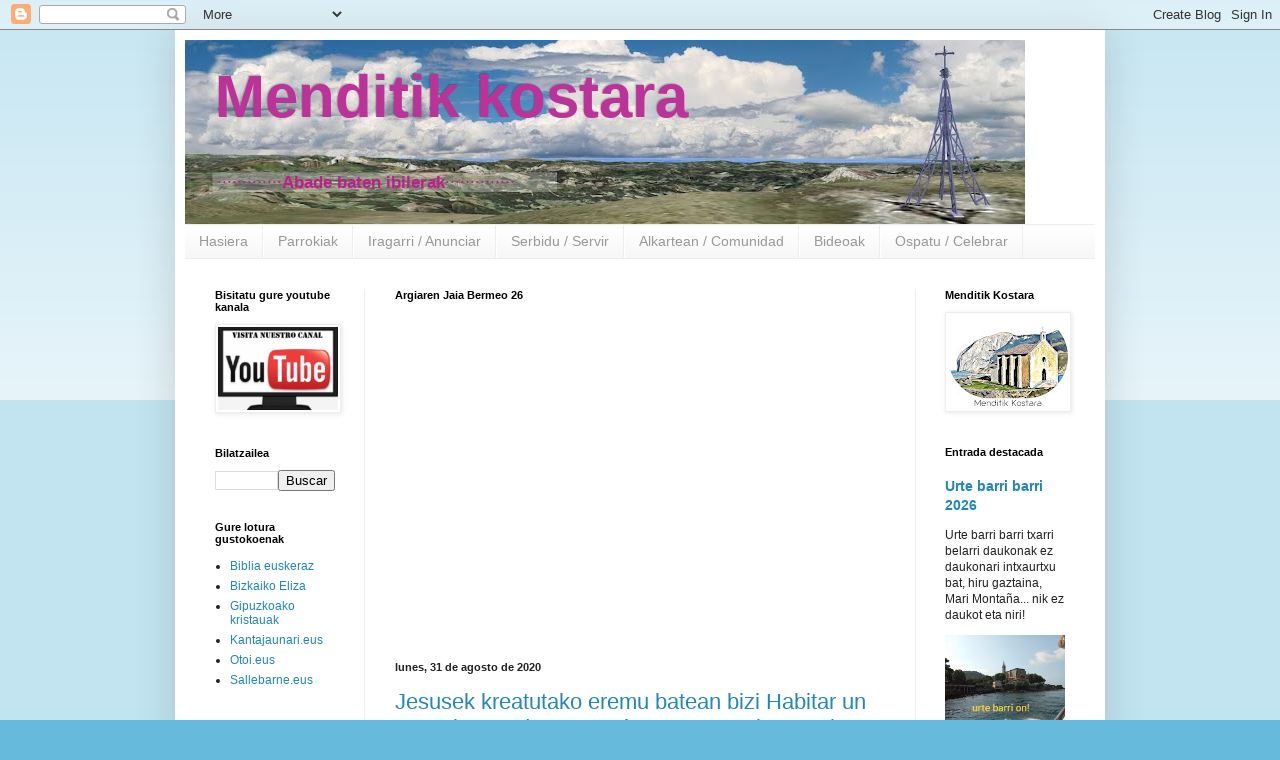

--- FILE ---
content_type: text/html; charset=UTF-8
request_url: https://arratiaeliza.blogspot.com/2020/08/
body_size: 23268
content:
<!DOCTYPE html>
<html class='v2' dir='ltr' lang='es'>
<head>
<link href='https://www.blogger.com/static/v1/widgets/335934321-css_bundle_v2.css' rel='stylesheet' type='text/css'/>
<meta content='width=1100' name='viewport'/>
<meta content='text/html; charset=UTF-8' http-equiv='Content-Type'/>
<meta content='blogger' name='generator'/>
<link href='https://arratiaeliza.blogspot.com/favicon.ico' rel='icon' type='image/x-icon'/>
<link href='http://arratiaeliza.blogspot.com/2020/08/' rel='canonical'/>
<link rel="alternate" type="application/atom+xml" title="Menditik kostara - Atom" href="https://arratiaeliza.blogspot.com/feeds/posts/default" />
<link rel="alternate" type="application/rss+xml" title="Menditik kostara - RSS" href="https://arratiaeliza.blogspot.com/feeds/posts/default?alt=rss" />
<link rel="service.post" type="application/atom+xml" title="Menditik kostara - Atom" href="https://www.blogger.com/feeds/1125747095724326083/posts/default" />
<!--Can't find substitution for tag [blog.ieCssRetrofitLinks]-->
<meta content='Blog sobre las andanzas de un cura desde Arratia    a la costa de Bizkaia. Bizkaiko Arratiatik kostara joan dan abade baten ibileren ganeko bloga.' name='description'/>
<meta content='http://arratiaeliza.blogspot.com/2020/08/' property='og:url'/>
<meta content='Menditik kostara' property='og:title'/>
<meta content='Blog sobre las andanzas de un cura desde Arratia    a la costa de Bizkaia. Bizkaiko Arratiatik kostara joan dan abade baten ibileren ganeko bloga.' property='og:description'/>
<title>Menditik kostara: agosto 2020</title>
<style id='page-skin-1' type='text/css'><!--
/*
-----------------------------------------------
Blogger Template Style
Name:     Simple
Designer: Blogger
URL:      www.blogger.com
----------------------------------------------- */
/* Content
----------------------------------------------- */
body {
font: normal normal 12px Arial, Tahoma, Helvetica, FreeSans, sans-serif;
color: #222222;
background: #66bbdd none repeat scroll top left;
padding: 0 40px 40px 40px;
}
html body .region-inner {
min-width: 0;
max-width: 100%;
width: auto;
}
h2 {
font-size: 22px;
}
a:link {
text-decoration:none;
color: #2288bb;
}
a:visited {
text-decoration:none;
color: #888888;
}
a:hover {
text-decoration:underline;
color: #33aaff;
}
.body-fauxcolumn-outer .fauxcolumn-inner {
background: transparent url(https://resources.blogblog.com/blogblog/data/1kt/simple/body_gradient_tile_light.png) repeat scroll top left;
_background-image: none;
}
.body-fauxcolumn-outer .cap-top {
position: absolute;
z-index: 1;
height: 400px;
width: 100%;
}
.body-fauxcolumn-outer .cap-top .cap-left {
width: 100%;
background: transparent url(https://resources.blogblog.com/blogblog/data/1kt/simple/gradients_light.png) repeat-x scroll top left;
_background-image: none;
}
.content-outer {
-moz-box-shadow: 0 0 40px rgba(0, 0, 0, .15);
-webkit-box-shadow: 0 0 5px rgba(0, 0, 0, .15);
-goog-ms-box-shadow: 0 0 10px #333333;
box-shadow: 0 0 40px rgba(0, 0, 0, .15);
margin-bottom: 1px;
}
.content-inner {
padding: 10px 10px;
}
.content-inner {
background-color: #ffffff;
}
/* Header
----------------------------------------------- */
.header-outer {
background: transparent none repeat-x scroll 0 -400px;
_background-image: none;
}
.Header h1 {
font: normal normal 60px Arial, Tahoma, Helvetica, FreeSans, sans-serif;
color: #bb3299;
text-shadow: -1px -1px 1px rgba(0, 0, 0, .2);
}
.Header h1 a {
color: #bb3299;
}
.Header .description {
font-size: 140%;
color: #bb2188;
}
.header-inner .Header .titlewrapper {
padding: 22px 30px;
}
.header-inner .Header .descriptionwrapper {
padding: 0 30px;
}
/* Tabs
----------------------------------------------- */
.tabs-inner .section:first-child {
border-top: 1px solid #eeeeee;
}
.tabs-inner .section:first-child ul {
margin-top: -1px;
border-top: 1px solid #eeeeee;
border-left: 0 solid #eeeeee;
border-right: 0 solid #eeeeee;
}
.tabs-inner .widget ul {
background: #f5f5f5 url(https://resources.blogblog.com/blogblog/data/1kt/simple/gradients_light.png) repeat-x scroll 0 -800px;
_background-image: none;
border-bottom: 1px solid #eeeeee;
margin-top: 0;
margin-left: -30px;
margin-right: -30px;
}
.tabs-inner .widget li a {
display: inline-block;
padding: .6em 1em;
font: normal normal 14px Arial, Tahoma, Helvetica, FreeSans, sans-serif;
color: #999999;
border-left: 1px solid #ffffff;
border-right: 1px solid #eeeeee;
}
.tabs-inner .widget li:first-child a {
border-left: none;
}
.tabs-inner .widget li.selected a, .tabs-inner .widget li a:hover {
color: #000000;
background-color: #bb008c;
text-decoration: none;
}
/* Columns
----------------------------------------------- */
.main-outer {
border-top: 0 solid #eeeeee;
}
.fauxcolumn-left-outer .fauxcolumn-inner {
border-right: 1px solid #eeeeee;
}
.fauxcolumn-right-outer .fauxcolumn-inner {
border-left: 1px solid #eeeeee;
}
/* Headings
----------------------------------------------- */
div.widget > h2,
div.widget h2.title {
margin: 0 0 1em 0;
font: normal bold 11px Arial, Tahoma, Helvetica, FreeSans, sans-serif;
color: #000000;
}
/* Widgets
----------------------------------------------- */
.widget .zippy {
color: #999999;
text-shadow: 2px 2px 1px rgba(0, 0, 0, .1);
}
.widget .popular-posts ul {
list-style: none;
}
/* Posts
----------------------------------------------- */
h2.date-header {
font: normal bold 11px Arial, Tahoma, Helvetica, FreeSans, sans-serif;
}
.date-header span {
background-color: transparent;
color: #222222;
padding: inherit;
letter-spacing: inherit;
margin: inherit;
}
.main-inner {
padding-top: 30px;
padding-bottom: 30px;
}
.main-inner .column-center-inner {
padding: 0 15px;
}
.main-inner .column-center-inner .section {
margin: 0 15px;
}
.post {
margin: 0 0 25px 0;
}
h3.post-title, .comments h4 {
font: normal normal 22px Arial, Tahoma, Helvetica, FreeSans, sans-serif;
margin: .75em 0 0;
}
.post-body {
font-size: 110%;
line-height: 1.4;
position: relative;
}
.post-body img, .post-body .tr-caption-container, .Profile img, .Image img,
.BlogList .item-thumbnail img {
padding: 2px;
background: #ffffff;
border: 1px solid #eeeeee;
-moz-box-shadow: 1px 1px 5px rgba(0, 0, 0, .1);
-webkit-box-shadow: 1px 1px 5px rgba(0, 0, 0, .1);
box-shadow: 1px 1px 5px rgba(0, 0, 0, .1);
}
.post-body img, .post-body .tr-caption-container {
padding: 5px;
}
.post-body .tr-caption-container {
color: #222222;
}
.post-body .tr-caption-container img {
padding: 0;
background: transparent;
border: none;
-moz-box-shadow: 0 0 0 rgba(0, 0, 0, .1);
-webkit-box-shadow: 0 0 0 rgba(0, 0, 0, .1);
box-shadow: 0 0 0 rgba(0, 0, 0, .1);
}
.post-header {
margin: 0 0 1.5em;
line-height: 1.6;
font-size: 90%;
}
.post-footer {
margin: 20px -2px 0;
padding: 5px 10px;
color: #666666;
background-color: #f9f9f9;
border-bottom: 1px solid #eeeeee;
line-height: 1.6;
font-size: 90%;
}
#comments .comment-author {
padding-top: 1.5em;
border-top: 1px solid #eeeeee;
background-position: 0 1.5em;
}
#comments .comment-author:first-child {
padding-top: 0;
border-top: none;
}
.avatar-image-container {
margin: .2em 0 0;
}
#comments .avatar-image-container img {
border: 1px solid #eeeeee;
}
/* Comments
----------------------------------------------- */
.comments .comments-content .icon.blog-author {
background-repeat: no-repeat;
background-image: url([data-uri]);
}
.comments .comments-content .loadmore a {
border-top: 1px solid #999999;
border-bottom: 1px solid #999999;
}
.comments .comment-thread.inline-thread {
background-color: #f9f9f9;
}
.comments .continue {
border-top: 2px solid #999999;
}
/* Accents
---------------------------------------------- */
.section-columns td.columns-cell {
border-left: 1px solid #eeeeee;
}
.blog-pager {
background: transparent none no-repeat scroll top center;
}
.blog-pager-older-link, .home-link,
.blog-pager-newer-link {
background-color: #ffffff;
padding: 5px;
}
.footer-outer {
border-top: 0 dashed #bbbbbb;
}
/* Mobile
----------------------------------------------- */
body.mobile  {
background-size: auto;
}
.mobile .body-fauxcolumn-outer {
background: transparent none repeat scroll top left;
}
.mobile .body-fauxcolumn-outer .cap-top {
background-size: 100% auto;
}
.mobile .content-outer {
-webkit-box-shadow: 0 0 3px rgba(0, 0, 0, .15);
box-shadow: 0 0 3px rgba(0, 0, 0, .15);
}
.mobile .tabs-inner .widget ul {
margin-left: 0;
margin-right: 0;
}
.mobile .post {
margin: 0;
}
.mobile .main-inner .column-center-inner .section {
margin: 0;
}
.mobile .date-header span {
padding: 0.1em 10px;
margin: 0 -10px;
}
.mobile h3.post-title {
margin: 0;
}
.mobile .blog-pager {
background: transparent none no-repeat scroll top center;
}
.mobile .footer-outer {
border-top: none;
}
.mobile .main-inner, .mobile .footer-inner {
background-color: #ffffff;
}
.mobile-index-contents {
color: #222222;
}
.mobile-link-button {
background-color: #2288bb;
}
.mobile-link-button a:link, .mobile-link-button a:visited {
color: #ffffff;
}
.mobile .tabs-inner .section:first-child {
border-top: none;
}
.mobile .tabs-inner .PageList .widget-content {
background-color: #bb008c;
color: #000000;
border-top: 1px solid #eeeeee;
border-bottom: 1px solid #eeeeee;
}
.mobile .tabs-inner .PageList .widget-content .pagelist-arrow {
border-left: 1px solid #eeeeee;
}

--></style>
<style id='template-skin-1' type='text/css'><!--
body {
min-width: 930px;
}
.content-outer, .content-fauxcolumn-outer, .region-inner {
min-width: 930px;
max-width: 930px;
_width: 930px;
}
.main-inner .columns {
padding-left: 180px;
padding-right: 180px;
}
.main-inner .fauxcolumn-center-outer {
left: 180px;
right: 180px;
/* IE6 does not respect left and right together */
_width: expression(this.parentNode.offsetWidth -
parseInt("180px") -
parseInt("180px") + 'px');
}
.main-inner .fauxcolumn-left-outer {
width: 180px;
}
.main-inner .fauxcolumn-right-outer {
width: 180px;
}
.main-inner .column-left-outer {
width: 180px;
right: 100%;
margin-left: -180px;
}
.main-inner .column-right-outer {
width: 180px;
margin-right: -180px;
}
#layout {
min-width: 0;
}
#layout .content-outer {
min-width: 0;
width: 800px;
}
#layout .region-inner {
min-width: 0;
width: auto;
}
body#layout div.add_widget {
padding: 8px;
}
body#layout div.add_widget a {
margin-left: 32px;
}
--></style>
<link href='https://www.blogger.com/dyn-css/authorization.css?targetBlogID=1125747095724326083&amp;zx=22eeec46-211f-4fe8-b4e4-8f182139ac0a' media='none' onload='if(media!=&#39;all&#39;)media=&#39;all&#39;' rel='stylesheet'/><noscript><link href='https://www.blogger.com/dyn-css/authorization.css?targetBlogID=1125747095724326083&amp;zx=22eeec46-211f-4fe8-b4e4-8f182139ac0a' rel='stylesheet'/></noscript>
<meta name='google-adsense-platform-account' content='ca-host-pub-1556223355139109'/>
<meta name='google-adsense-platform-domain' content='blogspot.com'/>

</head>
<body class='loading variant-pale'>
<div class='navbar section' id='navbar' name='Barra de navegación'><div class='widget Navbar' data-version='1' id='Navbar1'><script type="text/javascript">
    function setAttributeOnload(object, attribute, val) {
      if(window.addEventListener) {
        window.addEventListener('load',
          function(){ object[attribute] = val; }, false);
      } else {
        window.attachEvent('onload', function(){ object[attribute] = val; });
      }
    }
  </script>
<div id="navbar-iframe-container"></div>
<script type="text/javascript" src="https://apis.google.com/js/platform.js"></script>
<script type="text/javascript">
      gapi.load("gapi.iframes:gapi.iframes.style.bubble", function() {
        if (gapi.iframes && gapi.iframes.getContext) {
          gapi.iframes.getContext().openChild({
              url: 'https://www.blogger.com/navbar/1125747095724326083?origin\x3dhttps://arratiaeliza.blogspot.com',
              where: document.getElementById("navbar-iframe-container"),
              id: "navbar-iframe"
          });
        }
      });
    </script><script type="text/javascript">
(function() {
var script = document.createElement('script');
script.type = 'text/javascript';
script.src = '//pagead2.googlesyndication.com/pagead/js/google_top_exp.js';
var head = document.getElementsByTagName('head')[0];
if (head) {
head.appendChild(script);
}})();
</script>
</div></div>
<div class='body-fauxcolumns'>
<div class='fauxcolumn-outer body-fauxcolumn-outer'>
<div class='cap-top'>
<div class='cap-left'></div>
<div class='cap-right'></div>
</div>
<div class='fauxborder-left'>
<div class='fauxborder-right'></div>
<div class='fauxcolumn-inner'>
</div>
</div>
<div class='cap-bottom'>
<div class='cap-left'></div>
<div class='cap-right'></div>
</div>
</div>
</div>
<div class='content'>
<div class='content-fauxcolumns'>
<div class='fauxcolumn-outer content-fauxcolumn-outer'>
<div class='cap-top'>
<div class='cap-left'></div>
<div class='cap-right'></div>
</div>
<div class='fauxborder-left'>
<div class='fauxborder-right'></div>
<div class='fauxcolumn-inner'>
</div>
</div>
<div class='cap-bottom'>
<div class='cap-left'></div>
<div class='cap-right'></div>
</div>
</div>
</div>
<div class='content-outer'>
<div class='content-cap-top cap-top'>
<div class='cap-left'></div>
<div class='cap-right'></div>
</div>
<div class='fauxborder-left content-fauxborder-left'>
<div class='fauxborder-right content-fauxborder-right'></div>
<div class='content-inner'>
<header>
<div class='header-outer'>
<div class='header-cap-top cap-top'>
<div class='cap-left'></div>
<div class='cap-right'></div>
</div>
<div class='fauxborder-left header-fauxborder-left'>
<div class='fauxborder-right header-fauxborder-right'></div>
<div class='region-inner header-inner'>
<div class='header section' id='header' name='Cabecera'><div class='widget Header' data-version='1' id='Header1'>
<div id='header-inner' style='background-image: url("https://blogger.googleusercontent.com/img/b/R29vZ2xl/AVvXsEi3OY-PMEqQtS2X2mYfdLL9AcmPIc-783QEJkidLBS-dJGvlRQo6IzI3TNG7OvyxEfMZF61JvXmxZCdvh9pH8P6HL2EIUC3KYbnvulQy3ko05i-IgNTkE3DSw30BOLMF4mwQ8_Qwo-F3ZQ/s840-r/gorbea4.jpg"); background-position: left; width: 840px; min-height: 184px; _height: 184px; background-repeat: no-repeat; '>
<div class='titlewrapper' style='background: transparent'>
<h1 class='title' style='background: transparent; border-width: 0px'>
<a href='https://arratiaeliza.blogspot.com/'>
<b>Menditik kostara</b>
</a>
</h1>
</div>
<div class='descriptionwrapper'>
<p class='description'><span>&#183;&#183;&#183;&#183;&#183;&#183;&#183;&#183;&#183;&#183;&#183;&#183;&#183;<b>Abade baten ibilerak</b>&#183;&#183;&#183;&#183;&#183;&#183;&#183;&#183;&#183;&#183;&#183;&#183;&#183;&#183;</span></p>
</div>
</div>
</div></div>
</div>
</div>
<div class='header-cap-bottom cap-bottom'>
<div class='cap-left'></div>
<div class='cap-right'></div>
</div>
</div>
</header>
<div class='tabs-outer'>
<div class='tabs-cap-top cap-top'>
<div class='cap-left'></div>
<div class='cap-right'></div>
</div>
<div class='fauxborder-left tabs-fauxborder-left'>
<div class='fauxborder-right tabs-fauxborder-right'></div>
<div class='region-inner tabs-inner'>
<div class='tabs section' id='crosscol' name='Multicolumnas'><div class='widget PageList' data-version='1' id='PageList1'>
<h2>Páginas</h2>
<div class='widget-content'>
<ul>
<li>
<a href='https://arratiaeliza.blogspot.com/'>Hasiera</a>
</li>
<li>
<a href='http://arratiaeliza.blogspot.com/p/parroquias.html'>Parrokiak</a>
</li>
<li>
<a href='http://arratiaeliza.blogspot.com/p/catequesis.html'>Iragarri / Anunciar</a>
</li>
<li>
<a href='http://arratiaeliza.blogspot.com/p/serbidu-servir.html'>Serbidu / Servir</a>
</li>
<li>
<a href=''>Alkartean / Comunidad</a>
</li>
<li>
<a href='https://arratiaeliza.blogspot.com/p/agenda.html'>Bideoak</a>
</li>
<li>
<a href='https://arratiaeliza.blogspot.com/p/ospatu-celebrar.html'>Ospatu / Celebrar</a>
</li>
</ul>
<div class='clear'></div>
</div>
</div></div>
<div class='tabs no-items section' id='crosscol-overflow' name='Cross-Column 2'></div>
</div>
</div>
<div class='tabs-cap-bottom cap-bottom'>
<div class='cap-left'></div>
<div class='cap-right'></div>
</div>
</div>
<div class='main-outer'>
<div class='main-cap-top cap-top'>
<div class='cap-left'></div>
<div class='cap-right'></div>
</div>
<div class='fauxborder-left main-fauxborder-left'>
<div class='fauxborder-right main-fauxborder-right'></div>
<div class='region-inner main-inner'>
<div class='columns fauxcolumns'>
<div class='fauxcolumn-outer fauxcolumn-center-outer'>
<div class='cap-top'>
<div class='cap-left'></div>
<div class='cap-right'></div>
</div>
<div class='fauxborder-left'>
<div class='fauxborder-right'></div>
<div class='fauxcolumn-inner'>
</div>
</div>
<div class='cap-bottom'>
<div class='cap-left'></div>
<div class='cap-right'></div>
</div>
</div>
<div class='fauxcolumn-outer fauxcolumn-left-outer'>
<div class='cap-top'>
<div class='cap-left'></div>
<div class='cap-right'></div>
</div>
<div class='fauxborder-left'>
<div class='fauxborder-right'></div>
<div class='fauxcolumn-inner'>
</div>
</div>
<div class='cap-bottom'>
<div class='cap-left'></div>
<div class='cap-right'></div>
</div>
</div>
<div class='fauxcolumn-outer fauxcolumn-right-outer'>
<div class='cap-top'>
<div class='cap-left'></div>
<div class='cap-right'></div>
</div>
<div class='fauxborder-left'>
<div class='fauxborder-right'></div>
<div class='fauxcolumn-inner'>
</div>
</div>
<div class='cap-bottom'>
<div class='cap-left'></div>
<div class='cap-right'></div>
</div>
</div>
<!-- corrects IE6 width calculation -->
<div class='columns-inner'>
<div class='column-center-outer'>
<div class='column-center-inner'>
<div class='main section' id='main' name='Principal'><div class='widget HTML' data-version='1' id='HTML3'>
<h2 class='title'>Argiaren Jaia Bermeo 26</h2>
<div class='widget-content'>
<iframe width="500" height="315" src="https://www.youtube.com/embed/b5wo5gXToXc?si=4i2OPHrf99gLDFxe" title="YouTube video player" frameborder="0" allow="accelerometer; autoplay; clipboard-write; encrypted-media; gyroscope; picture-in-picture; web-share" referrerpolicy="strict-origin-when-cross-origin" allowfullscreen></iframe>
</div>
<div class='clear'></div>
</div><div class='widget Blog' data-version='1' id='Blog1'>
<div class='blog-posts hfeed'>

          <div class="date-outer">
        
<h2 class='date-header'><span>lunes, 31 de agosto de 2020</span></h2>

          <div class="date-posts">
        
<div class='post-outer'>
<div class='post hentry uncustomized-post-template' itemprop='blogPost' itemscope='itemscope' itemtype='http://schema.org/BlogPosting'>
<meta content='https://blogger.googleusercontent.com/img/b/R29vZ2xl/AVvXsEjxVpo7jQN401FsXMV918NKkgzRvzIiud67-SkCql-Jf049fItSV2_EASfleEfjjpu-gX_DXbojan6dDcvEtMFMH8EPQPo2WBPwPRHHIoXn6JxzksZm_ax5EMlpQil9hfsF3pWQwhG2_VU/s0/46-Ordinario_23_A.jpg' itemprop='image_url'/>
<meta content='1125747095724326083' itemprop='blogId'/>
<meta content='2668039953826489506' itemprop='postId'/>
<a name='2668039953826489506'></a>
<h3 class='post-title entry-title' itemprop='name'>
<a href='https://arratiaeliza.blogspot.com/2020/08/jesusek-kreatutako-eremu-batean-bizi.html'>Jesusek kreatutako eremu batean bizi Habitar un espacio creado por Jesús   Jose Antonio Pagola</a>
</h3>
<div class='post-header'>
<div class='post-header-line-1'></div>
</div>
<div class='post-body entry-content' id='post-body-2668039953826489506' itemprop='articleBody'>
<h2><b></b></h2>
<p></p><div class="separator" style="clear: both; text-align: center;"><a href="https://blogger.googleusercontent.com/img/b/R29vZ2xl/AVvXsEjxVpo7jQN401FsXMV918NKkgzRvzIiud67-SkCql-Jf049fItSV2_EASfleEfjjpu-gX_DXbojan6dDcvEtMFMH8EPQPo2WBPwPRHHIoXn6JxzksZm_ax5EMlpQil9hfsF3pWQwhG2_VU/s536/46-Ordinario_23_A.jpg" style="margin-left: 1em; margin-right: 1em;"><img border="0" data-original-height="536" data-original-width="343" src="https://blogger.googleusercontent.com/img/b/R29vZ2xl/AVvXsEjxVpo7jQN401FsXMV918NKkgzRvzIiud67-SkCql-Jf049fItSV2_EASfleEfjjpu-gX_DXbojan6dDcvEtMFMH8EPQPo2WBPwPRHHIoXn6JxzksZm_ax5EMlpQil9hfsF3pWQwhG2_VU/s0/46-Ordinario_23_A.jpg"></a></div><br>Ematen du, lehen kristau-belaunaldiei gutxi axola zitzaiela kopurua. 
Lehen mendearen azken aldera, hogeiren bat mila ziren, Erromatar Inperio
 tzarrean barreiaturik. Gutxi ala asko ziren? Berek eratzen zuten 
Jesusen Eliza, eta haren Espirituaz bizitzea zuten garrantzizko gauza. 
Etengabe gonbidatzen ditu Paulok bere elkarte txikietako kideak 
&#171;Kristogan bizitzera&#187;. Laugarren ebanjelioak &#171;harengan iraun dezaten&#187; 
erregutzen die bere irakurleei.<span></span>
<div style='clear: both;'></div>
</div>
<div class='jump-link'>
<a href='https://arratiaeliza.blogspot.com/2020/08/jesusek-kreatutako-eremu-batean-bizi.html#more' title='Jesusek kreatutako eremu batean bizi Habitar un espacio creado por Jesús   Jose Antonio Pagola'>Leer más &#187;</a>
</div>
<div class='post-footer'>
<div class='post-footer-line post-footer-line-1'>
<span class='post-author vcard'>
</span>
<span class='post-timestamp'>
</span>
<span class='post-comment-link'>
<a class='comment-link' href='https://www.blogger.com/comment/fullpage/post/1125747095724326083/2668039953826489506' onclick='javascript:window.open(this.href, "bloggerPopup", "toolbar=0,location=0,statusbar=1,menubar=0,scrollbars=yes,width=640,height=500"); return false;'>
No hay comentarios:
  </a>
</span>
<span class='post-icons'>
<span class='item-control blog-admin pid-1325033526'>
<a href='https://www.blogger.com/post-edit.g?blogID=1125747095724326083&postID=2668039953826489506&from=pencil' title='Editar entrada'>
<img alt='' class='icon-action' height='18' src='https://resources.blogblog.com/img/icon18_edit_allbkg.gif' width='18'/>
</a>
</span>
</span>
<div class='post-share-buttons goog-inline-block'>
<a class='goog-inline-block share-button sb-email' href='https://www.blogger.com/share-post.g?blogID=1125747095724326083&postID=2668039953826489506&target=email' target='_blank' title='Enviar por correo electrónico'><span class='share-button-link-text'>Enviar por correo electrónico</span></a><a class='goog-inline-block share-button sb-blog' href='https://www.blogger.com/share-post.g?blogID=1125747095724326083&postID=2668039953826489506&target=blog' onclick='window.open(this.href, "_blank", "height=270,width=475"); return false;' target='_blank' title='Escribe un blog'><span class='share-button-link-text'>Escribe un blog</span></a><a class='goog-inline-block share-button sb-twitter' href='https://www.blogger.com/share-post.g?blogID=1125747095724326083&postID=2668039953826489506&target=twitter' target='_blank' title='Compartir en X'><span class='share-button-link-text'>Compartir en X</span></a><a class='goog-inline-block share-button sb-facebook' href='https://www.blogger.com/share-post.g?blogID=1125747095724326083&postID=2668039953826489506&target=facebook' onclick='window.open(this.href, "_blank", "height=430,width=640"); return false;' target='_blank' title='Compartir con Facebook'><span class='share-button-link-text'>Compartir con Facebook</span></a><a class='goog-inline-block share-button sb-pinterest' href='https://www.blogger.com/share-post.g?blogID=1125747095724326083&postID=2668039953826489506&target=pinterest' target='_blank' title='Compartir en Pinterest'><span class='share-button-link-text'>Compartir en Pinterest</span></a>
</div>
</div>
<div class='post-footer-line post-footer-line-2'>
<span class='post-labels'>
Etiquetas:
<a href='https://arratiaeliza.blogspot.com/search/label/domekea' rel='tag'>domekea</a>,
<a href='https://arratiaeliza.blogspot.com/search/label/ebanjelioa' rel='tag'>ebanjelioa</a>,
<a href='https://arratiaeliza.blogspot.com/search/label/pagola' rel='tag'>pagola</a>
</span>
</div>
<div class='post-footer-line post-footer-line-3'>
<span class='post-location'>
</span>
</div>
</div>
</div>
</div>

          </div></div>
        

          <div class="date-outer">
        
<h2 class='date-header'><span>martes, 25 de agosto de 2020</span></h2>

          <div class="date-posts">
        
<div class='post-outer'>
<div class='post hentry uncustomized-post-template' itemprop='blogPost' itemscope='itemscope' itemtype='http://schema.org/BlogPosting'>
<meta content='https://blogger.googleusercontent.com/img/b/R29vZ2xl/AVvXsEhFKQ3K4MuYWcbaWVQrntkaHF8psUKO10dUJNMt3TUI7jGOF01iI18sYjBUlpuY9QpQlzdQe2LmVM-kjyiwMrqiEYo5ml1cbP8y_xRiychsK9ZbQOH6f-bZS-9tS4jI4tFDqJ1z-ux95FQ/w425-h653/45-Ordinario_22_A.jpg' itemprop='image_url'/>
<meta content='1125747095724326083' itemprop='blogId'/>
<meta content='7337341915758572903' itemprop='postId'/>
<a name='7337341915758572903'></a>
<h3 class='post-title entry-title' itemprop='name'>
<a href='https://arratiaeliza.blogspot.com/2020/08/jesusengatik-dena-arriskatu-arriesgar.html'>Jesusengatik dena arriskatu Arriesgar todo por Jesús Jose Antonio Pagola</a>
</h3>
<div class='post-header'>
<div class='post-header-line-1'></div>
</div>
<div class='post-body entry-content' id='post-body-7337341915758572903' itemprop='articleBody'>
<div class="single-content"><h2></h2>
<p></p><div class="separator" style="clear: both; text-align: center;"><a href="https://blogger.googleusercontent.com/img/b/R29vZ2xl/AVvXsEhFKQ3K4MuYWcbaWVQrntkaHF8psUKO10dUJNMt3TUI7jGOF01iI18sYjBUlpuY9QpQlzdQe2LmVM-kjyiwMrqiEYo5ml1cbP8y_xRiychsK9ZbQOH6f-bZS-9tS4jI4tFDqJ1z-ux95FQ/s522/45-Ordinario_22_A.jpg" imageanchor="1" style="margin-left: 1em; margin-right: 1em;"><img border="0" data-original-height="522" data-original-width="340" height="653" src="https://blogger.googleusercontent.com/img/b/R29vZ2xl/AVvXsEhFKQ3K4MuYWcbaWVQrntkaHF8psUKO10dUJNMt3TUI7jGOF01iI18sYjBUlpuY9QpQlzdQe2LmVM-kjyiwMrqiEYo5ml1cbP8y_xRiychsK9ZbQOH6f-bZS-9tS4jI4tFDqJ1z-ux95FQ/w425-h653/45-Ordinario_22_A.jpg" width="425"></a></div><br>Ez da erraza Jesusen barnera begira jartzea; halere, esperientzia 
bikoitza suma dezakegu beraren bihotzean: nola egiten duen bat azkenak 
direnekin eta nola duen guztizko konfiantza Aitagan. Alde batetik, 
sufrikario ditu hainbat jendek jasaten dituen zuzengabekeria, ezbeharrak
 eta gaixotasunak. Bestetik, erabateko konfiantza du Jainko Aitagan, eta
 jabeturik da ezen Aita horrek ez duela nahi ezer ere seme-alaben 
bizitzatik gaizkia eta sufriarazten dion guztia erauztea adina.<span></span><p></p></div>
<div style='clear: both;'></div>
</div>
<div class='jump-link'>
<a href='https://arratiaeliza.blogspot.com/2020/08/jesusengatik-dena-arriskatu-arriesgar.html#more' title='Jesusengatik dena arriskatu Arriesgar todo por Jesús Jose Antonio Pagola'>Leer más &#187;</a>
</div>
<div class='post-footer'>
<div class='post-footer-line post-footer-line-1'>
<span class='post-author vcard'>
</span>
<span class='post-timestamp'>
</span>
<span class='post-comment-link'>
<a class='comment-link' href='https://www.blogger.com/comment/fullpage/post/1125747095724326083/7337341915758572903' onclick='javascript:window.open(this.href, "bloggerPopup", "toolbar=0,location=0,statusbar=1,menubar=0,scrollbars=yes,width=640,height=500"); return false;'>
No hay comentarios:
  </a>
</span>
<span class='post-icons'>
<span class='item-control blog-admin pid-1325033526'>
<a href='https://www.blogger.com/post-edit.g?blogID=1125747095724326083&postID=7337341915758572903&from=pencil' title='Editar entrada'>
<img alt='' class='icon-action' height='18' src='https://resources.blogblog.com/img/icon18_edit_allbkg.gif' width='18'/>
</a>
</span>
</span>
<div class='post-share-buttons goog-inline-block'>
<a class='goog-inline-block share-button sb-email' href='https://www.blogger.com/share-post.g?blogID=1125747095724326083&postID=7337341915758572903&target=email' target='_blank' title='Enviar por correo electrónico'><span class='share-button-link-text'>Enviar por correo electrónico</span></a><a class='goog-inline-block share-button sb-blog' href='https://www.blogger.com/share-post.g?blogID=1125747095724326083&postID=7337341915758572903&target=blog' onclick='window.open(this.href, "_blank", "height=270,width=475"); return false;' target='_blank' title='Escribe un blog'><span class='share-button-link-text'>Escribe un blog</span></a><a class='goog-inline-block share-button sb-twitter' href='https://www.blogger.com/share-post.g?blogID=1125747095724326083&postID=7337341915758572903&target=twitter' target='_blank' title='Compartir en X'><span class='share-button-link-text'>Compartir en X</span></a><a class='goog-inline-block share-button sb-facebook' href='https://www.blogger.com/share-post.g?blogID=1125747095724326083&postID=7337341915758572903&target=facebook' onclick='window.open(this.href, "_blank", "height=430,width=640"); return false;' target='_blank' title='Compartir con Facebook'><span class='share-button-link-text'>Compartir con Facebook</span></a><a class='goog-inline-block share-button sb-pinterest' href='https://www.blogger.com/share-post.g?blogID=1125747095724326083&postID=7337341915758572903&target=pinterest' target='_blank' title='Compartir en Pinterest'><span class='share-button-link-text'>Compartir en Pinterest</span></a>
</div>
</div>
<div class='post-footer-line post-footer-line-2'>
<span class='post-labels'>
Etiquetas:
<a href='https://arratiaeliza.blogspot.com/search/label/domekea' rel='tag'>domekea</a>,
<a href='https://arratiaeliza.blogspot.com/search/label/ebanjelioa' rel='tag'>ebanjelioa</a>,
<a href='https://arratiaeliza.blogspot.com/search/label/pagola' rel='tag'>pagola</a>
</span>
</div>
<div class='post-footer-line post-footer-line-3'>
<span class='post-location'>
</span>
</div>
</div>
</div>
</div>

          </div></div>
        

          <div class="date-outer">
        
<h2 class='date-header'><span>lunes, 24 de agosto de 2020</span></h2>

          <div class="date-posts">
        
<div class='post-outer'>
<div class='post hentry uncustomized-post-template' itemprop='blogPost' itemscope='itemscope' itemtype='http://schema.org/BlogPosting'>
<meta content='https://blogger.googleusercontent.com/img/b/R29vZ2xl/AVvXsEhDsxoJ1ldjddohyphenhyphenlQiIlBKV5khNZoQHV9EM30sUh09nauH91fYyCH0HoDdag2bQodVx5wvzfg-UXnN7BcQWVrUW8GmYPDhJt4aAAINirgc_H_n5qTJi4B2C8IqXHl8L3oZPoab2abTXlA/w434-h512/IMG_20200824_091344.jpg' itemprop='image_url'/>
<meta content='1125747095724326083' itemprop='blogId'/>
<meta content='3596200778988304130' itemprop='postId'/>
<a name='3596200778988304130'></a>
<h3 class='post-title entry-title' itemprop='name'>
<a href='https://arratiaeliza.blogspot.com/2020/08/ezetz-igerri-zer-pasatuko-dan-barikuan.html'>"Gorbeia 2020 San Inazio" film laburra estreinatu dute Arratian</a>
</h3>
<div class='post-header'>
<div class='post-header-line-1'></div>
</div>
<div class='post-body entry-content' id='post-body-3596200778988304130' itemprop='articleBody'>
<div class="separator" style="clear: both; text-align: center;"><div class="lead">
			<p></p><p></p><p></p><div class="separator" style="clear: both; text-align: center;"><div class="separator" style="clear: both; text-align: center;"><a href="https://blogger.googleusercontent.com/img/b/R29vZ2xl/AVvXsEhDsxoJ1ldjddohyphenhyphenlQiIlBKV5khNZoQHV9EM30sUh09nauH91fYyCH0HoDdag2bQodVx5wvzfg-UXnN7BcQWVrUW8GmYPDhJt4aAAINirgc_H_n5qTJi4B2C8IqXHl8L3oZPoab2abTXlA/s2048/IMG_20200824_091344.jpg" style="margin-left: 1em; margin-right: 1em;"><img border="0" data-original-height="2048" data-original-width="1733" height="512" src="https://blogger.googleusercontent.com/img/b/R29vZ2xl/AVvXsEhDsxoJ1ldjddohyphenhyphenlQiIlBKV5khNZoQHV9EM30sUh09nauH91fYyCH0HoDdag2bQodVx5wvzfg-UXnN7BcQWVrUW8GmYPDhJt4aAAINirgc_H_n5qTJi4B2C8IqXHl8L3oZPoab2abTXlA/w434-h512/IMG_20200824_091344.jpg" width="434"></a></div>&#160;</div><div class="separator" style="clear: both; text-align: center;">Un reportaje de Iker Ugarte en el DEIA de hoy. Iker Barrutieta gazteak egindako lanean, Igiriñaoko baselizan urtero egiten den ospakizuna jasotzen da.<br></div><div class="separator" style="clear: both; text-align: center;"><a href="https://blogger.googleusercontent.com/img/b/R29vZ2xl/AVvXsEhb_r8M7SsTgmNc6cgjF05wNYWOHyYwsCRoqVXZ_HekLnxYIGNBfq5fcyE1KOMnWREALIK7YPmJFbXOKczqUQcpsZbKpAmqkyMlCyk5-3_XYR1MGlzPnjKoY7iorfmINdpBoNmerfJ6dMs/s2855/artea+peli.jpg" style="margin-left: 1em; margin-right: 1em;"></a></div><span></span></div></div>
<div style='clear: both;'></div>
</div>
<div class='jump-link'>
<a href='https://arratiaeliza.blogspot.com/2020/08/ezetz-igerri-zer-pasatuko-dan-barikuan.html#more' title='"Gorbeia 2020 San Inazio" film laburra estreinatu dute Arratian'>Leer más &#187;</a>
</div>
<div class='post-footer'>
<div class='post-footer-line post-footer-line-1'>
<span class='post-author vcard'>
</span>
<span class='post-timestamp'>
</span>
<span class='post-comment-link'>
<a class='comment-link' href='https://www.blogger.com/comment/fullpage/post/1125747095724326083/3596200778988304130' onclick='javascript:window.open(this.href, "bloggerPopup", "toolbar=0,location=0,statusbar=1,menubar=0,scrollbars=yes,width=640,height=500"); return false;'>
No hay comentarios:
  </a>
</span>
<span class='post-icons'>
<span class='item-control blog-admin pid-1325033526'>
<a href='https://www.blogger.com/post-edit.g?blogID=1125747095724326083&postID=3596200778988304130&from=pencil' title='Editar entrada'>
<img alt='' class='icon-action' height='18' src='https://resources.blogblog.com/img/icon18_edit_allbkg.gif' width='18'/>
</a>
</span>
</span>
<div class='post-share-buttons goog-inline-block'>
<a class='goog-inline-block share-button sb-email' href='https://www.blogger.com/share-post.g?blogID=1125747095724326083&postID=3596200778988304130&target=email' target='_blank' title='Enviar por correo electrónico'><span class='share-button-link-text'>Enviar por correo electrónico</span></a><a class='goog-inline-block share-button sb-blog' href='https://www.blogger.com/share-post.g?blogID=1125747095724326083&postID=3596200778988304130&target=blog' onclick='window.open(this.href, "_blank", "height=270,width=475"); return false;' target='_blank' title='Escribe un blog'><span class='share-button-link-text'>Escribe un blog</span></a><a class='goog-inline-block share-button sb-twitter' href='https://www.blogger.com/share-post.g?blogID=1125747095724326083&postID=3596200778988304130&target=twitter' target='_blank' title='Compartir en X'><span class='share-button-link-text'>Compartir en X</span></a><a class='goog-inline-block share-button sb-facebook' href='https://www.blogger.com/share-post.g?blogID=1125747095724326083&postID=3596200778988304130&target=facebook' onclick='window.open(this.href, "_blank", "height=430,width=640"); return false;' target='_blank' title='Compartir con Facebook'><span class='share-button-link-text'>Compartir con Facebook</span></a><a class='goog-inline-block share-button sb-pinterest' href='https://www.blogger.com/share-post.g?blogID=1125747095724326083&postID=3596200778988304130&target=pinterest' target='_blank' title='Compartir en Pinterest'><span class='share-button-link-text'>Compartir en Pinterest</span></a>
</div>
</div>
<div class='post-footer-line post-footer-line-2'>
<span class='post-labels'>
Etiquetas:
<a href='https://arratiaeliza.blogspot.com/search/label/arantzazu' rel='tag'>arantzazu</a>,
<a href='https://arratiaeliza.blogspot.com/search/label/areatza' rel='tag'>areatza</a>,
<a href='https://arratiaeliza.blogspot.com/search/label/arratia' rel='tag'>arratia</a>,
<a href='https://arratiaeliza.blogspot.com/search/label/artea' rel='tag'>artea</a>,
<a href='https://arratiaeliza.blogspot.com/search/label/bedia' rel='tag'>bedia</a>,
<a href='https://arratiaeliza.blogspot.com/search/label/bideoak' rel='tag'>bideoak</a>,
<a href='https://arratiaeliza.blogspot.com/search/label/caritas' rel='tag'>caritas</a>,
<a href='https://arratiaeliza.blogspot.com/search/label/dima' rel='tag'>dima</a>,
<a href='https://arratiaeliza.blogspot.com/search/label/ebanjelioa' rel='tag'>ebanjelioa</a>,
<a href='https://arratiaeliza.blogspot.com/search/label/ekonomiaz' rel='tag'>ekonomiaz</a>,
<a href='https://arratiaeliza.blogspot.com/search/label/ermitak' rel='tag'>ermitak</a>,
<a href='https://arratiaeliza.blogspot.com/search/label/gaixoak' rel='tag'>gaixoak</a>,
<a href='https://arratiaeliza.blogspot.com/search/label/igorre' rel='tag'>igorre</a>,
<a href='https://arratiaeliza.blogspot.com/search/label/kantak' rel='tag'>kantak</a>,
<a href='https://arratiaeliza.blogspot.com/search/label/lemoa' rel='tag'>lemoa</a>,
<a href='https://arratiaeliza.blogspot.com/search/label/zeanuri' rel='tag'>zeanuri</a>
</span>
</div>
<div class='post-footer-line post-footer-line-3'>
<span class='post-location'>
</span>
</div>
</div>
</div>
</div>
<div class='post-outer'>
<div class='post hentry uncustomized-post-template' itemprop='blogPost' itemscope='itemscope' itemtype='http://schema.org/BlogPosting'>
<meta content='https://blogger.googleusercontent.com/img/b/R29vZ2xl/AVvXsEh6CtmQ110SWK1TeoQUi7PxtxE3GLzTRbKjBmcbgNIGRo1sbH4mXC47NfCtnvO3DVEsGGqInqlDbzOC4oY2HZ_3sQ8hm_VccZs1dksXWJ_jfGnDXoeWeoazJoXW8hPGZegQGkTqUPvZYOA/w410-h168/galarza-dima-768x315.jpg' itemprop='image_url'/>
<meta content='1125747095724326083' itemprop='blogId'/>
<meta content='7280941829335241575' itemprop='postId'/>
<a name='7280941829335241575'></a>
<h3 class='post-title entry-title' itemprop='name'>
<a href='https://arratiaeliza.blogspot.com/2020/08/entierros-velatorios-y-funerales.html'>Entierros, velatorios y funerales</a>
</h3>
<div class='post-header'>
<div class='post-header-line-1'></div>
</div>
<div class='post-body entry-content' id='post-body-7280941829335241575' itemprop='articleBody'>
<p></p><div class="separator" style="clear: both; text-align: center;"><a href="https://blogger.googleusercontent.com/img/b/R29vZ2xl/AVvXsEh6CtmQ110SWK1TeoQUi7PxtxE3GLzTRbKjBmcbgNIGRo1sbH4mXC47NfCtnvO3DVEsGGqInqlDbzOC4oY2HZ_3sQ8hm_VccZs1dksXWJ_jfGnDXoeWeoazJoXW8hPGZegQGkTqUPvZYOA/s768/galarza-dima-768x315.jpg" style="margin-left: 1em; margin-right: 1em;"><img border="0" data-original-height="315" data-original-width="768" height="168" src="https://blogger.googleusercontent.com/img/b/R29vZ2xl/AVvXsEh6CtmQ110SWK1TeoQUi7PxtxE3GLzTRbKjBmcbgNIGRo1sbH4mXC47NfCtnvO3DVEsGGqInqlDbzOC4oY2HZ_3sQ8hm_VccZs1dksXWJ_jfGnDXoeWeoazJoXW8hPGZegQGkTqUPvZYOA/w410-h168/galarza-dima-768x315.jpg" width="410"></a></div>&#160;<p></p><p>Yo también me quede sorprendido. Lamentablemente no tengo una captura de pantalla del titular. Un Gaur egun, informativo de EITB en euskera, daba cuenta de las nuevas normas sobre la relaciones sociales para detener la segunda ola del coronavirus. Cito de memoria. <b>Hiletak: aforoa 30 lagun</b>. Me extrañó. No podía ser verdad.<span></span></p>
<div style='clear: both;'></div>
</div>
<div class='jump-link'>
<a href='https://arratiaeliza.blogspot.com/2020/08/entierros-velatorios-y-funerales.html#more' title='Entierros, velatorios y funerales'>Leer más &#187;</a>
</div>
<div class='post-footer'>
<div class='post-footer-line post-footer-line-1'>
<span class='post-author vcard'>
</span>
<span class='post-timestamp'>
</span>
<span class='post-comment-link'>
<a class='comment-link' href='https://www.blogger.com/comment/fullpage/post/1125747095724326083/7280941829335241575' onclick='javascript:window.open(this.href, "bloggerPopup", "toolbar=0,location=0,statusbar=1,menubar=0,scrollbars=yes,width=640,height=500"); return false;'>
No hay comentarios:
  </a>
</span>
<span class='post-icons'>
<span class='item-control blog-admin pid-1325033526'>
<a href='https://www.blogger.com/post-edit.g?blogID=1125747095724326083&postID=7280941829335241575&from=pencil' title='Editar entrada'>
<img alt='' class='icon-action' height='18' src='https://resources.blogblog.com/img/icon18_edit_allbkg.gif' width='18'/>
</a>
</span>
</span>
<div class='post-share-buttons goog-inline-block'>
<a class='goog-inline-block share-button sb-email' href='https://www.blogger.com/share-post.g?blogID=1125747095724326083&postID=7280941829335241575&target=email' target='_blank' title='Enviar por correo electrónico'><span class='share-button-link-text'>Enviar por correo electrónico</span></a><a class='goog-inline-block share-button sb-blog' href='https://www.blogger.com/share-post.g?blogID=1125747095724326083&postID=7280941829335241575&target=blog' onclick='window.open(this.href, "_blank", "height=270,width=475"); return false;' target='_blank' title='Escribe un blog'><span class='share-button-link-text'>Escribe un blog</span></a><a class='goog-inline-block share-button sb-twitter' href='https://www.blogger.com/share-post.g?blogID=1125747095724326083&postID=7280941829335241575&target=twitter' target='_blank' title='Compartir en X'><span class='share-button-link-text'>Compartir en X</span></a><a class='goog-inline-block share-button sb-facebook' href='https://www.blogger.com/share-post.g?blogID=1125747095724326083&postID=7280941829335241575&target=facebook' onclick='window.open(this.href, "_blank", "height=430,width=640"); return false;' target='_blank' title='Compartir con Facebook'><span class='share-button-link-text'>Compartir con Facebook</span></a><a class='goog-inline-block share-button sb-pinterest' href='https://www.blogger.com/share-post.g?blogID=1125747095724326083&postID=7280941829335241575&target=pinterest' target='_blank' title='Compartir en Pinterest'><span class='share-button-link-text'>Compartir en Pinterest</span></a>
</div>
</div>
<div class='post-footer-line post-footer-line-2'>
<span class='post-labels'>
Etiquetas:
<a href='https://arratiaeliza.blogspot.com/search/label/arantzazu' rel='tag'>arantzazu</a>,
<a href='https://arratiaeliza.blogspot.com/search/label/areatza' rel='tag'>areatza</a>,
<a href='https://arratiaeliza.blogspot.com/search/label/arratia' rel='tag'>arratia</a>,
<a href='https://arratiaeliza.blogspot.com/search/label/artea' rel='tag'>artea</a>,
<a href='https://arratiaeliza.blogspot.com/search/label/bedia' rel='tag'>bedia</a>,
<a href='https://arratiaeliza.blogspot.com/search/label/dima' rel='tag'>dima</a>,
<a href='https://arratiaeliza.blogspot.com/search/label/gaixoak' rel='tag'>gaixoak</a>,
<a href='https://arratiaeliza.blogspot.com/search/label/igorre' rel='tag'>igorre</a>,
<a href='https://arratiaeliza.blogspot.com/search/label/lemoa' rel='tag'>lemoa</a>,
<a href='https://arratiaeliza.blogspot.com/search/label/liturgia' rel='tag'>liturgia</a>,
<a href='https://arratiaeliza.blogspot.com/search/label/zeanuri' rel='tag'>zeanuri</a>
</span>
</div>
<div class='post-footer-line post-footer-line-3'>
<span class='post-location'>
</span>
</div>
</div>
</div>
</div>

          </div></div>
        

          <div class="date-outer">
        
<h2 class='date-header'><span>domingo, 23 de agosto de 2020</span></h2>

          <div class="date-posts">
        
<div class='post-outer'>
<div class='post hentry uncustomized-post-template' itemprop='blogPost' itemscope='itemscope' itemtype='http://schema.org/BlogPosting'>
<meta content='https://blogger.googleusercontent.com/img/b/R29vZ2xl/AVvXsEjCYe5xPq0Ta63amCg_oiFLs9sLb-2RWshF7V1l7yj0C14vnd9htPYbgpEYNfCzi6H_Mzx1svJ86mXv6-YMpMEGsUq97FtCoYk4HFlQIzDbyQXfZYv62QgKITU47dTvfVdPaHc0uCXQt3Y/s400/igorre+urkuzu+estornes+1985.jpg' itemprop='image_url'/>
<meta content='1125747095724326083' itemprop='blogId'/>
<meta content='2784156583008185166' itemprop='postId'/>
<a name='2784156583008185166'></a>
<h3 class='post-title entry-title' itemprop='name'>
<a href='https://arratiaeliza.blogspot.com/2018/08/igorre-ermita-de-san-andres-de-zumeltzu.html'>Igorre: ermita de San Andres de Zumeltzu en Urkizu Fotos San Bartolome 2019</a>
</h3>
<div class='post-header'>
<div class='post-header-line-1'></div>
</div>
<div class='post-body entry-content' id='post-body-2784156583008185166' itemprop='articleBody'>
<table align="center" cellpadding="0" cellspacing="0" class="tr-caption-container" style="margin-left: auto; margin-right: auto; text-align: center;"><tbody>
<tr><td style="text-align: center;"><a href="https://blogger.googleusercontent.com/img/b/R29vZ2xl/AVvXsEjCYe5xPq0Ta63amCg_oiFLs9sLb-2RWshF7V1l7yj0C14vnd9htPYbgpEYNfCzi6H_Mzx1svJ86mXv6-YMpMEGsUq97FtCoYk4HFlQIzDbyQXfZYv62QgKITU47dTvfVdPaHc0uCXQt3Y/s1600/igorre+urkuzu+estornes+1985.jpg" style="margin-left: auto; margin-right: auto;"><img border="0" data-original-height="570" data-original-width="770" height="295" src="https://blogger.googleusercontent.com/img/b/R29vZ2xl/AVvXsEjCYe5xPq0Ta63amCg_oiFLs9sLb-2RWshF7V1l7yj0C14vnd9htPYbgpEYNfCzi6H_Mzx1svJ86mXv6-YMpMEGsUq97FtCoYk4HFlQIzDbyQXfZYv62QgKITU47dTvfVdPaHc0uCXQt3Y/s400/igorre+urkuzu+estornes+1985.jpg" width="400"></a></td></tr>
<tr><td class="tr-caption" style="text-align: center;">

<br>
<div class="MsoNormal">
Fot. Garikoitz Estornés Zubizarreta, 1985</div>
</td></tr>
</tbody></table><p>&#160;</p><p>La ermita de San Andres de Zumeltzu, en Urkizu, también celebra <a href="https://arratiaeliza.blogspot.com/2016/08/san-bartolome-areatzako-jaiak-fiestas.html" target="_blank">la fiesta de San Bartolomé.</a> Este año la misa no se celebra por decisión de los vecinos ante los muchos nuevos positivos de coronovirus en Igorre (doce los últimos quince días). Conozca aquí más sobre este sitio... ideal para un paseo y visita.<br>
<span style="color: red;"><b>Vea aquí las fotos de San Bartolomé 2019 </b></span><br>
<br>
</p>
<div style='clear: both;'></div>
</div>
<div class='jump-link'>
<a href='https://arratiaeliza.blogspot.com/2018/08/igorre-ermita-de-san-andres-de-zumeltzu.html#more' title='Igorre: ermita de San Andres de Zumeltzu en Urkizu Fotos San Bartolome 2019'>Leer más &#187;</a>
</div>
<div class='post-footer'>
<div class='post-footer-line post-footer-line-1'>
<span class='post-author vcard'>
</span>
<span class='post-timestamp'>
</span>
<span class='post-comment-link'>
<a class='comment-link' href='https://www.blogger.com/comment/fullpage/post/1125747095724326083/2784156583008185166' onclick='javascript:window.open(this.href, "bloggerPopup", "toolbar=0,location=0,statusbar=1,menubar=0,scrollbars=yes,width=640,height=500"); return false;'>
No hay comentarios:
  </a>
</span>
<span class='post-icons'>
<span class='item-control blog-admin pid-1325033526'>
<a href='https://www.blogger.com/post-edit.g?blogID=1125747095724326083&postID=2784156583008185166&from=pencil' title='Editar entrada'>
<img alt='' class='icon-action' height='18' src='https://resources.blogblog.com/img/icon18_edit_allbkg.gif' width='18'/>
</a>
</span>
</span>
<div class='post-share-buttons goog-inline-block'>
<a class='goog-inline-block share-button sb-email' href='https://www.blogger.com/share-post.g?blogID=1125747095724326083&postID=2784156583008185166&target=email' target='_blank' title='Enviar por correo electrónico'><span class='share-button-link-text'>Enviar por correo electrónico</span></a><a class='goog-inline-block share-button sb-blog' href='https://www.blogger.com/share-post.g?blogID=1125747095724326083&postID=2784156583008185166&target=blog' onclick='window.open(this.href, "_blank", "height=270,width=475"); return false;' target='_blank' title='Escribe un blog'><span class='share-button-link-text'>Escribe un blog</span></a><a class='goog-inline-block share-button sb-twitter' href='https://www.blogger.com/share-post.g?blogID=1125747095724326083&postID=2784156583008185166&target=twitter' target='_blank' title='Compartir en X'><span class='share-button-link-text'>Compartir en X</span></a><a class='goog-inline-block share-button sb-facebook' href='https://www.blogger.com/share-post.g?blogID=1125747095724326083&postID=2784156583008185166&target=facebook' onclick='window.open(this.href, "_blank", "height=430,width=640"); return false;' target='_blank' title='Compartir con Facebook'><span class='share-button-link-text'>Compartir con Facebook</span></a><a class='goog-inline-block share-button sb-pinterest' href='https://www.blogger.com/share-post.g?blogID=1125747095724326083&postID=2784156583008185166&target=pinterest' target='_blank' title='Compartir en Pinterest'><span class='share-button-link-text'>Compartir en Pinterest</span></a>
</div>
</div>
<div class='post-footer-line post-footer-line-2'>
<span class='post-labels'>
Etiquetas:
<a href='https://arratiaeliza.blogspot.com/search/label/arratia' rel='tag'>arratia</a>,
<a href='https://arratiaeliza.blogspot.com/search/label/ermitak' rel='tag'>ermitak</a>,
<a href='https://arratiaeliza.blogspot.com/search/label/igorre' rel='tag'>igorre</a>,
<a href='https://arratiaeliza.blogspot.com/search/label/ondarea%20patrimonio' rel='tag'>ondarea patrimonio</a>,
<a href='https://arratiaeliza.blogspot.com/search/label/recortes' rel='tag'>recortes</a>
</span>
</div>
<div class='post-footer-line post-footer-line-3'>
<span class='post-location'>
</span>
</div>
</div>
</div>
</div>

          </div></div>
        

          <div class="date-outer">
        
<h2 class='date-header'><span>martes, 18 de agosto de 2020</span></h2>

          <div class="date-posts">
        
<div class='post-outer'>
<div class='post hentry uncustomized-post-template' itemprop='blogPost' itemscope='itemscope' itemtype='http://schema.org/BlogPosting'>
<meta content='https://blogger.googleusercontent.com/img/b/R29vZ2xl/AVvXsEhwFlmvc2Ygom8Q9piv8jPNJvsrjHSZ9JCmjvRDV92ZBT4lv6xYqsPh2WnTLP0RQkS9Vc8EWdcEQP85wYzhft1-1cIvyH0oXDtcQiHZeFZYeM9a-1FDZYGYmguitGcdPw9mItpoDtJcW4w/s0/44_Ordinario_21_A.jpg' itemprop='image_url'/>
<meta content='1125747095724326083' itemprop='blogId'/>
<meta content='8460948106257992756' itemprop='postId'/>
<a name='8460948106257992756'></a>
<h3 class='post-title entry-title' itemprop='name'>
<a href='https://arratiaeliza.blogspot.com/2020/08/jesu-kirstori-biziki-atxiki-jose.html'>Jesu Kristori biziki atxiki Adhesión viva a Jesucristo Jose Antonio Pagola</a>
</h3>
<div class='post-header'>
<div class='post-header-line-1'></div>
</div>
<div class='post-body entry-content' id='post-body-8460948106257992756' itemprop='articleBody'>
<h2><strong></strong></h2>
<p></p><div class="separator" style="clear: both; text-align: center;"><a href="https://blogger.googleusercontent.com/img/b/R29vZ2xl/AVvXsEhwFlmvc2Ygom8Q9piv8jPNJvsrjHSZ9JCmjvRDV92ZBT4lv6xYqsPh2WnTLP0RQkS9Vc8EWdcEQP85wYzhft1-1cIvyH0oXDtcQiHZeFZYeM9a-1FDZYGYmguitGcdPw9mItpoDtJcW4w/s512/44_Ordinario_21_A.jpg" imageanchor="1" style="margin-left: 1em; margin-right: 1em;"><img border="0" data-original-height="512" data-original-width="330" src="https://blogger.googleusercontent.com/img/b/R29vZ2xl/AVvXsEhwFlmvc2Ygom8Q9piv8jPNJvsrjHSZ9JCmjvRDV92ZBT4lv6xYqsPh2WnTLP0RQkS9Vc8EWdcEQP85wYzhft1-1cIvyH0oXDtcQiHZeFZYeM9a-1FDZYGYmguitGcdPw9mItpoDtJcW4w/s0/44_Ordinario_21_A.jpg"></a></div>Ez da erraza Jesusen galderari egiati erantzuten saiatzea: &#171;Eta zuek,
 nor naizela ni diozue?&#187; Benetan, zein da Jesus guretzat? Jesusen irudia
 hogei mendetan barna irudi eta formula bidez iritsi zaigu, debozio, 
esperientzia eta kultura-interpretazio&#8230; bidez, aldi berean haren 
aberastasun ezin atzemana azaldu eta ezkutatu digutelarik.<p></p><p><span></span></p>
<div style='clear: both;'></div>
</div>
<div class='jump-link'>
<a href='https://arratiaeliza.blogspot.com/2020/08/jesu-kirstori-biziki-atxiki-jose.html#more' title='Jesu Kristori biziki atxiki Adhesión viva a Jesucristo Jose Antonio Pagola'>Leer más &#187;</a>
</div>
<div class='post-footer'>
<div class='post-footer-line post-footer-line-1'>
<span class='post-author vcard'>
</span>
<span class='post-timestamp'>
</span>
<span class='post-comment-link'>
<a class='comment-link' href='https://www.blogger.com/comment/fullpage/post/1125747095724326083/8460948106257992756' onclick='javascript:window.open(this.href, "bloggerPopup", "toolbar=0,location=0,statusbar=1,menubar=0,scrollbars=yes,width=640,height=500"); return false;'>
No hay comentarios:
  </a>
</span>
<span class='post-icons'>
<span class='item-control blog-admin pid-1325033526'>
<a href='https://www.blogger.com/post-edit.g?blogID=1125747095724326083&postID=8460948106257992756&from=pencil' title='Editar entrada'>
<img alt='' class='icon-action' height='18' src='https://resources.blogblog.com/img/icon18_edit_allbkg.gif' width='18'/>
</a>
</span>
</span>
<div class='post-share-buttons goog-inline-block'>
<a class='goog-inline-block share-button sb-email' href='https://www.blogger.com/share-post.g?blogID=1125747095724326083&postID=8460948106257992756&target=email' target='_blank' title='Enviar por correo electrónico'><span class='share-button-link-text'>Enviar por correo electrónico</span></a><a class='goog-inline-block share-button sb-blog' href='https://www.blogger.com/share-post.g?blogID=1125747095724326083&postID=8460948106257992756&target=blog' onclick='window.open(this.href, "_blank", "height=270,width=475"); return false;' target='_blank' title='Escribe un blog'><span class='share-button-link-text'>Escribe un blog</span></a><a class='goog-inline-block share-button sb-twitter' href='https://www.blogger.com/share-post.g?blogID=1125747095724326083&postID=8460948106257992756&target=twitter' target='_blank' title='Compartir en X'><span class='share-button-link-text'>Compartir en X</span></a><a class='goog-inline-block share-button sb-facebook' href='https://www.blogger.com/share-post.g?blogID=1125747095724326083&postID=8460948106257992756&target=facebook' onclick='window.open(this.href, "_blank", "height=430,width=640"); return false;' target='_blank' title='Compartir con Facebook'><span class='share-button-link-text'>Compartir con Facebook</span></a><a class='goog-inline-block share-button sb-pinterest' href='https://www.blogger.com/share-post.g?blogID=1125747095724326083&postID=8460948106257992756&target=pinterest' target='_blank' title='Compartir en Pinterest'><span class='share-button-link-text'>Compartir en Pinterest</span></a>
</div>
</div>
<div class='post-footer-line post-footer-line-2'>
<span class='post-labels'>
Etiquetas:
<a href='https://arratiaeliza.blogspot.com/search/label/domekea' rel='tag'>domekea</a>,
<a href='https://arratiaeliza.blogspot.com/search/label/ebanjelioa' rel='tag'>ebanjelioa</a>,
<a href='https://arratiaeliza.blogspot.com/search/label/pagola' rel='tag'>pagola</a>
</span>
</div>
<div class='post-footer-line post-footer-line-3'>
<span class='post-location'>
</span>
</div>
</div>
</div>
</div>

          </div></div>
        

          <div class="date-outer">
        
<h2 class='date-header'><span>martes, 11 de agosto de 2020</span></h2>

          <div class="date-posts">
        
<div class='post-outer'>
<div class='post hentry uncustomized-post-template' itemprop='blogPost' itemscope='itemscope' itemtype='http://schema.org/BlogPosting'>
<meta content='https://blogger.googleusercontent.com/img/b/R29vZ2xl/AVvXsEhmZi1fU4GJUZbn9R8D1c9xqv4fuxcmddsD6BBW6b8RZqjQ8iHPh2nd1bL0KTKeduCRQGhWoEtWVLI7h60YAeMbZTODTRd0RF2RthBoSYXu-WVSUibRzRWPIL_fXp4MD4brpwUMsVUU84o/s0/43_Ordinario_20_A.jpg' itemprop='image_url'/>
<meta content='1125747095724326083' itemprop='blogId'/>
<meta content='546542536826453862' itemprop='postId'/>
<a name='546542536826453862'></a>
<h3 class='post-title entry-title' itemprop='name'>
<a href='https://arratiaeliza.blogspot.com/2020/08/sufrimendua-arindu-aliviar-el.html'>Sufrimendua arindu Aliviar el sufrimiento:   Jose Antonio Pagola</a>
</h3>
<div class='post-header'>
<div class='post-header-line-1'></div>
</div>
<div class='post-body entry-content' id='post-body-546542536826453862' itemprop='articleBody'>
<p>&#160;</p><div class="separator" style="clear: both; text-align: center;"><h2><div class="separator" style="clear: both; text-align: center;"><a href="https://blogger.googleusercontent.com/img/b/R29vZ2xl/AVvXsEhmZi1fU4GJUZbn9R8D1c9xqv4fuxcmddsD6BBW6b8RZqjQ8iHPh2nd1bL0KTKeduCRQGhWoEtWVLI7h60YAeMbZTODTRd0RF2RthBoSYXu-WVSUibRzRWPIL_fXp4MD4brpwUMsVUU84o/s600/43_Ordinario_20_A.jpg" imageanchor="1" style="margin-left: 1em; margin-right: 1em;"><img border="0" data-original-height="600" data-original-width="387" src="https://blogger.googleusercontent.com/img/b/R29vZ2xl/AVvXsEhmZi1fU4GJUZbn9R8D1c9xqv4fuxcmddsD6BBW6b8RZqjQ8iHPh2nd1bL0KTKeduCRQGhWoEtWVLI7h60YAeMbZTODTRd0RF2RthBoSYXu-WVSUibRzRWPIL_fXp4MD4brpwUMsVUU84o/s0/43_Ordinario_20_A.jpg"></a></div><strong></strong></h2>
<p>Jesusek oso adi erreparatzen dio bizitzari. Horretan du ikusten 
Jainkoaren nahia. Sakon erreparatzen dio kreazioari eta Aitaren 
misterioa atzematen du, txikienak samur zaintzera gonbidatzen duena. 
Bihotza ireki dio jendearen sufrimenduari eta Jainkoaren ahotsa entzuten
 du, halakoari oinazea arintzera dei egiten diona.</p><p>&#160;<span></span></p></div>
<div style='clear: both;'></div>
</div>
<div class='jump-link'>
<a href='https://arratiaeliza.blogspot.com/2020/08/sufrimendua-arindu-aliviar-el.html#more' title='Sufrimendua arindu Aliviar el sufrimiento:   Jose Antonio Pagola'>Leer más &#187;</a>
</div>
<div class='post-footer'>
<div class='post-footer-line post-footer-line-1'>
<span class='post-author vcard'>
</span>
<span class='post-timestamp'>
</span>
<span class='post-comment-link'>
<a class='comment-link' href='https://www.blogger.com/comment/fullpage/post/1125747095724326083/546542536826453862' onclick='javascript:window.open(this.href, "bloggerPopup", "toolbar=0,location=0,statusbar=1,menubar=0,scrollbars=yes,width=640,height=500"); return false;'>
No hay comentarios:
  </a>
</span>
<span class='post-icons'>
<span class='item-control blog-admin pid-1325033526'>
<a href='https://www.blogger.com/post-edit.g?blogID=1125747095724326083&postID=546542536826453862&from=pencil' title='Editar entrada'>
<img alt='' class='icon-action' height='18' src='https://resources.blogblog.com/img/icon18_edit_allbkg.gif' width='18'/>
</a>
</span>
</span>
<div class='post-share-buttons goog-inline-block'>
<a class='goog-inline-block share-button sb-email' href='https://www.blogger.com/share-post.g?blogID=1125747095724326083&postID=546542536826453862&target=email' target='_blank' title='Enviar por correo electrónico'><span class='share-button-link-text'>Enviar por correo electrónico</span></a><a class='goog-inline-block share-button sb-blog' href='https://www.blogger.com/share-post.g?blogID=1125747095724326083&postID=546542536826453862&target=blog' onclick='window.open(this.href, "_blank", "height=270,width=475"); return false;' target='_blank' title='Escribe un blog'><span class='share-button-link-text'>Escribe un blog</span></a><a class='goog-inline-block share-button sb-twitter' href='https://www.blogger.com/share-post.g?blogID=1125747095724326083&postID=546542536826453862&target=twitter' target='_blank' title='Compartir en X'><span class='share-button-link-text'>Compartir en X</span></a><a class='goog-inline-block share-button sb-facebook' href='https://www.blogger.com/share-post.g?blogID=1125747095724326083&postID=546542536826453862&target=facebook' onclick='window.open(this.href, "_blank", "height=430,width=640"); return false;' target='_blank' title='Compartir con Facebook'><span class='share-button-link-text'>Compartir con Facebook</span></a><a class='goog-inline-block share-button sb-pinterest' href='https://www.blogger.com/share-post.g?blogID=1125747095724326083&postID=546542536826453862&target=pinterest' target='_blank' title='Compartir en Pinterest'><span class='share-button-link-text'>Compartir en Pinterest</span></a>
</div>
</div>
<div class='post-footer-line post-footer-line-2'>
<span class='post-labels'>
Etiquetas:
<a href='https://arratiaeliza.blogspot.com/search/label/arratia' rel='tag'>arratia</a>,
<a href='https://arratiaeliza.blogspot.com/search/label/domekea' rel='tag'>domekea</a>,
<a href='https://arratiaeliza.blogspot.com/search/label/ebanjelioa' rel='tag'>ebanjelioa</a>,
<a href='https://arratiaeliza.blogspot.com/search/label/pagola' rel='tag'>pagola</a>
</span>
</div>
<div class='post-footer-line post-footer-line-3'>
<span class='post-location'>
</span>
</div>
</div>
</div>
</div>

          </div></div>
        

          <div class="date-outer">
        
<h2 class='date-header'><span>domingo, 9 de agosto de 2020</span></h2>

          <div class="date-posts">
        
<div class='post-outer'>
<div class='post hentry uncustomized-post-template' itemprop='blogPost' itemscope='itemscope' itemtype='http://schema.org/BlogPosting'>
<meta content='https://i.ytimg.com/vi/un8UkkiMz48/hqdefault.jpg' itemprop='image_url'/>
<meta content='1125747095724326083' itemprop='blogId'/>
<meta content='7963626407261296209' itemprop='postId'/>
<a name='7963626407261296209'></a>
<h3 class='post-title entry-title' itemprop='name'>
<a href='https://arratiaeliza.blogspot.com/2020/08/descarte-de-ancianos-y-sanidad-selectiva.html'>Descarte de ancianos y sanidad selectiva</a>
</h3>
<div class='post-header'>
<div class='post-header-line-1'></div>
</div>
<div class='post-body entry-content' id='post-body-7963626407261296209' itemprop='articleBody'>
<div class="separator" style="clear: both; text-align: center;"><iframe allowfullscreen="" class="BLOG_video_class" height="266" src="https://www.youtube.com/embed/un8UkkiMz48" width="320" youtube-src-id="un8UkkiMz48"></iframe></div><p></p><p align="right" class="NoSpacing" style="text-align: right;"><span style="font-family: &quot;Times New Roman&quot;; font-size: 12.0pt;">Jesús Martínez Gordo</span></p>

<p></p><div class="separator" style="clear: both; text-align: center;"></div><p></p><p align="right" class="NoSpacing" style="text-align: right;"><span style="font-family: &quot;Times New Roman&quot;; font-size: 12.0pt;">&#160;</span></p>

<p class="NoSpacing" style="text-align: justify; text-indent: 35.4pt;"><span style="font-family: &quot;Times New Roman&quot;; font-size: 12.0pt;">&#8220;Además de pagarles las
pensiones, &#8216;comernos&#8217; tres meses de confinamiento y tener que vivir
&#8216;paramilitarizados&#8217;, ahora, en pleno verano, nos prohíben divertirnos para no
contagiarlos. Mejor que se mueran de una vez y nos dejen en paz&#8230;&#8221;. Este
descarnado comentario -conjunción de crueldad, alcohol y visceralidad- fue
proferido hace unos días, de madrugada, después de haberse cerrado unos locales
de copas. Lo transcribo tal y como me lo ha contado un veraneante en la costa
cantábrica. Al escucharlo, me he dicho, que era hora de pensar en voz alta
sobre este &#8220;descarte de los ancianos&#8221; en la sociedad y, particularmente, en las
residencias a lo largo de lo que parece haber sido la primera fase de la
pandemia. </span></p>

<p class="NoSpacing" style="text-align: justify; text-indent: 35.4pt;"><span style="font-family: &quot;Times New Roman&quot;; font-size: 12.0pt;">&#160;<span></span></span></p>
<div style='clear: both;'></div>
</div>
<div class='jump-link'>
<a href='https://arratiaeliza.blogspot.com/2020/08/descarte-de-ancianos-y-sanidad-selectiva.html#more' title='Descarte de ancianos y sanidad selectiva'>Leer más &#187;</a>
</div>
<div class='post-footer'>
<div class='post-footer-line post-footer-line-1'>
<span class='post-author vcard'>
</span>
<span class='post-timestamp'>
</span>
<span class='post-comment-link'>
<a class='comment-link' href='https://www.blogger.com/comment/fullpage/post/1125747095724326083/7963626407261296209' onclick='javascript:window.open(this.href, "bloggerPopup", "toolbar=0,location=0,statusbar=1,menubar=0,scrollbars=yes,width=640,height=500"); return false;'>
No hay comentarios:
  </a>
</span>
<span class='post-icons'>
<span class='item-control blog-admin pid-1325033526'>
<a href='https://www.blogger.com/post-edit.g?blogID=1125747095724326083&postID=7963626407261296209&from=pencil' title='Editar entrada'>
<img alt='' class='icon-action' height='18' src='https://resources.blogblog.com/img/icon18_edit_allbkg.gif' width='18'/>
</a>
</span>
</span>
<div class='post-share-buttons goog-inline-block'>
<a class='goog-inline-block share-button sb-email' href='https://www.blogger.com/share-post.g?blogID=1125747095724326083&postID=7963626407261296209&target=email' target='_blank' title='Enviar por correo electrónico'><span class='share-button-link-text'>Enviar por correo electrónico</span></a><a class='goog-inline-block share-button sb-blog' href='https://www.blogger.com/share-post.g?blogID=1125747095724326083&postID=7963626407261296209&target=blog' onclick='window.open(this.href, "_blank", "height=270,width=475"); return false;' target='_blank' title='Escribe un blog'><span class='share-button-link-text'>Escribe un blog</span></a><a class='goog-inline-block share-button sb-twitter' href='https://www.blogger.com/share-post.g?blogID=1125747095724326083&postID=7963626407261296209&target=twitter' target='_blank' title='Compartir en X'><span class='share-button-link-text'>Compartir en X</span></a><a class='goog-inline-block share-button sb-facebook' href='https://www.blogger.com/share-post.g?blogID=1125747095724326083&postID=7963626407261296209&target=facebook' onclick='window.open(this.href, "_blank", "height=430,width=640"); return false;' target='_blank' title='Compartir con Facebook'><span class='share-button-link-text'>Compartir con Facebook</span></a><a class='goog-inline-block share-button sb-pinterest' href='https://www.blogger.com/share-post.g?blogID=1125747095724326083&postID=7963626407261296209&target=pinterest' target='_blank' title='Compartir en Pinterest'><span class='share-button-link-text'>Compartir en Pinterest</span></a>
</div>
</div>
<div class='post-footer-line post-footer-line-2'>
<span class='post-labels'>
Etiquetas:
<a href='https://arratiaeliza.blogspot.com/search/label/arratia' rel='tag'>arratia</a>,
<a href='https://arratiaeliza.blogspot.com/search/label/bizian%20gora' rel='tag'>bizian gora</a>,
<a href='https://arratiaeliza.blogspot.com/search/label/caritas' rel='tag'>caritas</a>,
<a href='https://arratiaeliza.blogspot.com/search/label/recortes' rel='tag'>recortes</a>
</span>
</div>
<div class='post-footer-line post-footer-line-3'>
<span class='post-location'>
</span>
</div>
</div>
</div>
</div>

          </div></div>
        

          <div class="date-outer">
        
<h2 class='date-header'><span>viernes, 7 de agosto de 2020</span></h2>

          <div class="date-posts">
        
<div class='post-outer'>
<div class='post hentry uncustomized-post-template' itemprop='blogPost' itemscope='itemscope' itemtype='http://schema.org/BlogPosting'>
<meta content='https://blogger.googleusercontent.com/img/b/R29vZ2xl/AVvXsEhisUf0HO6fffrvINA6LLQR7O7kR-XXniPhNDEEzLsigOlOwwqbp7OsSbyfvkZ8v7gs2ygv_ui0caI3iveJ-xFXj4rBY4FDxio0-fZIVD_StVCj93d4UrDwnaJdnz8uIjTyMTPJKCnQbss/s640/IMG-20200804-WA0001.jpg' itemprop='image_url'/>
<meta content='1125747095724326083' itemprop='blogId'/>
<meta content='6694897641887338630' itemprop='postId'/>
<a name='6694897641887338630'></a>
<h3 class='post-title entry-title' itemprop='name'>
<a href='https://arratiaeliza.blogspot.com/2020/08/udan-be-laguntzen.html'>Udan be laguntzen</a>
</h3>
<div class='post-header'>
<div class='post-header-line-1'></div>
</div>
<div class='post-body entry-content' id='post-body-6694897641887338630' itemprop='articleBody'>
<div class="separator" style="clear: both;"><a href="https://blogger.googleusercontent.com/img/b/R29vZ2xl/AVvXsEhisUf0HO6fffrvINA6LLQR7O7kR-XXniPhNDEEzLsigOlOwwqbp7OsSbyfvkZ8v7gs2ygv_ui0caI3iveJ-xFXj4rBY4FDxio0-fZIVD_StVCj93d4UrDwnaJdnz8uIjTyMTPJKCnQbss/s1600/IMG-20200804-WA0001.jpg" imageanchor="1" style="display: block; padding: 1em 0px;"><img border="0" data-original-height="1600" data-original-width="1200" height="640" src="https://blogger.googleusercontent.com/img/b/R29vZ2xl/AVvXsEhisUf0HO6fffrvINA6LLQR7O7kR-XXniPhNDEEzLsigOlOwwqbp7OsSbyfvkZ8v7gs2ygv_ui0caI3iveJ-xFXj4rBY4FDxio0-fZIVD_StVCj93d4UrDwnaJdnz8uIjTyMTPJKCnQbss/s640/IMG-20200804-WA0001.jpg"></a><br>Gauza askotarako erabiltzen da uda. Atsedena hartu, otoitz egin, irakurri... eta laguntzeko be bai. Ermitetan jaiak prestatzen, parrokietan ospakizunak... Eta urtean zehar egin barik geratu diran gauzak konponduz. Begiratu zelan geratu dan Igorreko parrokiko ate hau konpondu ostean...<br><br><br></div><span></span>
<div style='clear: both;'></div>
</div>
<div class='jump-link'>
<a href='https://arratiaeliza.blogspot.com/2020/08/udan-be-laguntzen.html#more' title='Udan be laguntzen'>Leer más &#187;</a>
</div>
<div class='post-footer'>
<div class='post-footer-line post-footer-line-1'>
<span class='post-author vcard'>
</span>
<span class='post-timestamp'>
</span>
<span class='post-comment-link'>
<a class='comment-link' href='https://www.blogger.com/comment/fullpage/post/1125747095724326083/6694897641887338630' onclick='javascript:window.open(this.href, "bloggerPopup", "toolbar=0,location=0,statusbar=1,menubar=0,scrollbars=yes,width=640,height=500"); return false;'>
No hay comentarios:
  </a>
</span>
<span class='post-icons'>
<span class='item-control blog-admin pid-1325033526'>
<a href='https://www.blogger.com/post-edit.g?blogID=1125747095724326083&postID=6694897641887338630&from=pencil' title='Editar entrada'>
<img alt='' class='icon-action' height='18' src='https://resources.blogblog.com/img/icon18_edit_allbkg.gif' width='18'/>
</a>
</span>
</span>
<div class='post-share-buttons goog-inline-block'>
<a class='goog-inline-block share-button sb-email' href='https://www.blogger.com/share-post.g?blogID=1125747095724326083&postID=6694897641887338630&target=email' target='_blank' title='Enviar por correo electrónico'><span class='share-button-link-text'>Enviar por correo electrónico</span></a><a class='goog-inline-block share-button sb-blog' href='https://www.blogger.com/share-post.g?blogID=1125747095724326083&postID=6694897641887338630&target=blog' onclick='window.open(this.href, "_blank", "height=270,width=475"); return false;' target='_blank' title='Escribe un blog'><span class='share-button-link-text'>Escribe un blog</span></a><a class='goog-inline-block share-button sb-twitter' href='https://www.blogger.com/share-post.g?blogID=1125747095724326083&postID=6694897641887338630&target=twitter' target='_blank' title='Compartir en X'><span class='share-button-link-text'>Compartir en X</span></a><a class='goog-inline-block share-button sb-facebook' href='https://www.blogger.com/share-post.g?blogID=1125747095724326083&postID=6694897641887338630&target=facebook' onclick='window.open(this.href, "_blank", "height=430,width=640"); return false;' target='_blank' title='Compartir con Facebook'><span class='share-button-link-text'>Compartir con Facebook</span></a><a class='goog-inline-block share-button sb-pinterest' href='https://www.blogger.com/share-post.g?blogID=1125747095724326083&postID=6694897641887338630&target=pinterest' target='_blank' title='Compartir en Pinterest'><span class='share-button-link-text'>Compartir en Pinterest</span></a>
</div>
</div>
<div class='post-footer-line post-footer-line-2'>
<span class='post-labels'>
Etiquetas:
<a href='https://arratiaeliza.blogspot.com/search/label/arantzazu' rel='tag'>arantzazu</a>,
<a href='https://arratiaeliza.blogspot.com/search/label/areatza' rel='tag'>areatza</a>,
<a href='https://arratiaeliza.blogspot.com/search/label/arratia' rel='tag'>arratia</a>,
<a href='https://arratiaeliza.blogspot.com/search/label/artea' rel='tag'>artea</a>,
<a href='https://arratiaeliza.blogspot.com/search/label/bedia' rel='tag'>bedia</a>,
<a href='https://arratiaeliza.blogspot.com/search/label/dima' rel='tag'>dima</a>,
<a href='https://arratiaeliza.blogspot.com/search/label/ekonomiaz' rel='tag'>ekonomiaz</a>,
<a href='https://arratiaeliza.blogspot.com/search/label/ermitak' rel='tag'>ermitak</a>,
<a href='https://arratiaeliza.blogspot.com/search/label/igorre' rel='tag'>igorre</a>,
<a href='https://arratiaeliza.blogspot.com/search/label/lemoa' rel='tag'>lemoa</a>,
<a href='https://arratiaeliza.blogspot.com/search/label/liturgia' rel='tag'>liturgia</a>,
<a href='https://arratiaeliza.blogspot.com/search/label/ondarea%20patrimonio' rel='tag'>ondarea patrimonio</a>,
<a href='https://arratiaeliza.blogspot.com/search/label/zeanuri' rel='tag'>zeanuri</a>
</span>
</div>
<div class='post-footer-line post-footer-line-3'>
<span class='post-location'>
</span>
</div>
</div>
</div>
</div>

          </div></div>
        

          <div class="date-outer">
        
<h2 class='date-header'><span>miércoles, 5 de agosto de 2020</span></h2>

          <div class="date-posts">
        
<div class='post-outer'>
<div class='post hentry uncustomized-post-template' itemprop='blogPost' itemscope='itemscope' itemtype='http://schema.org/BlogPosting'>
<meta content='https://blogger.googleusercontent.com/img/b/R29vZ2xl/AVvXsEhClckKed8MeRnByF-Y59ufRc7sQR8LlAMQECJ2zK2v8foNPqRAQNjmm3Teot0kTwXMTrwma_OTNyJylJEvJGqHLkZrEbRF-Uk4P6PWuEVb8CEg7N07nh_257HvxfQ7b_ZTCp4-wWyKU08/s0/42_Ordinario_19_A.jpg' itemprop='image_url'/>
<meta content='1125747095724326083' itemprop='blogId'/>
<meta content='88326298758933134' itemprop='postId'/>
<a name='88326298758933134'></a>
<h3 class='post-title entry-title' itemprop='name'>
<a href='https://arratiaeliza.blogspot.com/2020/08/ur-gainean-oinez-caminar-sobre-el-agua.html'>Ur gainean oinez Caminar sobre el agua Jose Antonio Pagola</a>
</h3>
<div class='post-header'>
<div class='post-header-line-1'></div>
</div>
<div class='post-body entry-content' id='post-body-88326298758933134' itemprop='articleBody'>
<div class="separator" style="clear: both;"><p><a href="https://blogger.googleusercontent.com/img/b/R29vZ2xl/AVvXsEhClckKed8MeRnByF-Y59ufRc7sQR8LlAMQECJ2zK2v8foNPqRAQNjmm3Teot0kTwXMTrwma_OTNyJylJEvJGqHLkZrEbRF-Uk4P6PWuEVb8CEg7N07nh_257HvxfQ7b_ZTCp4-wWyKU08/s525/42_Ordinario_19_A.jpg" style="display: block; padding: 1em 0px;"><img border="0" data-original-height="525" data-original-width="340" src="https://blogger.googleusercontent.com/img/b/R29vZ2xl/AVvXsEhClckKed8MeRnByF-Y59ufRc7sQR8LlAMQECJ2zK2v8foNPqRAQNjmm3Teot0kTwXMTrwma_OTNyJylJEvJGqHLkZrEbRF-Uk4P6PWuEVb8CEg7N07nh_257HvxfQ7b_ZTCp4-wWyKU08/s0/42_Ordinario_19_A.jpg"></a>Jende asko sentitzen da, gaur egun, izarpean bizitzen, krisialdi eta 
nahasmendu orokor batean bazter utzirik. Tradizioz bere fedearen pilare 
zituenek astindura bortitza jasan dute beren erro-erroetan. Elizaren 
aginpidea, aita santuaren hutsezintasuna, gotzainen magisterio edo 
irakaspena, ezin hartu ditu jada bere konbentzimendu erlijiosoen 
sostengu. Hizkuntza berri eta nahasgarri bat iritsi zaio belarrietara, 
ondoeza eta nahasmendua eraginez, lehen inoiz ez bezala.</p><span></span></div>
<div style='clear: both;'></div>
</div>
<div class='jump-link'>
<a href='https://arratiaeliza.blogspot.com/2020/08/ur-gainean-oinez-caminar-sobre-el-agua.html#more' title='Ur gainean oinez Caminar sobre el agua Jose Antonio Pagola'>Leer más &#187;</a>
</div>
<div class='post-footer'>
<div class='post-footer-line post-footer-line-1'>
<span class='post-author vcard'>
</span>
<span class='post-timestamp'>
</span>
<span class='post-comment-link'>
<a class='comment-link' href='https://www.blogger.com/comment/fullpage/post/1125747095724326083/88326298758933134' onclick='javascript:window.open(this.href, "bloggerPopup", "toolbar=0,location=0,statusbar=1,menubar=0,scrollbars=yes,width=640,height=500"); return false;'>
No hay comentarios:
  </a>
</span>
<span class='post-icons'>
<span class='item-control blog-admin pid-1325033526'>
<a href='https://www.blogger.com/post-edit.g?blogID=1125747095724326083&postID=88326298758933134&from=pencil' title='Editar entrada'>
<img alt='' class='icon-action' height='18' src='https://resources.blogblog.com/img/icon18_edit_allbkg.gif' width='18'/>
</a>
</span>
</span>
<div class='post-share-buttons goog-inline-block'>
<a class='goog-inline-block share-button sb-email' href='https://www.blogger.com/share-post.g?blogID=1125747095724326083&postID=88326298758933134&target=email' target='_blank' title='Enviar por correo electrónico'><span class='share-button-link-text'>Enviar por correo electrónico</span></a><a class='goog-inline-block share-button sb-blog' href='https://www.blogger.com/share-post.g?blogID=1125747095724326083&postID=88326298758933134&target=blog' onclick='window.open(this.href, "_blank", "height=270,width=475"); return false;' target='_blank' title='Escribe un blog'><span class='share-button-link-text'>Escribe un blog</span></a><a class='goog-inline-block share-button sb-twitter' href='https://www.blogger.com/share-post.g?blogID=1125747095724326083&postID=88326298758933134&target=twitter' target='_blank' title='Compartir en X'><span class='share-button-link-text'>Compartir en X</span></a><a class='goog-inline-block share-button sb-facebook' href='https://www.blogger.com/share-post.g?blogID=1125747095724326083&postID=88326298758933134&target=facebook' onclick='window.open(this.href, "_blank", "height=430,width=640"); return false;' target='_blank' title='Compartir con Facebook'><span class='share-button-link-text'>Compartir con Facebook</span></a><a class='goog-inline-block share-button sb-pinterest' href='https://www.blogger.com/share-post.g?blogID=1125747095724326083&postID=88326298758933134&target=pinterest' target='_blank' title='Compartir en Pinterest'><span class='share-button-link-text'>Compartir en Pinterest</span></a>
</div>
</div>
<div class='post-footer-line post-footer-line-2'>
<span class='post-labels'>
Etiquetas:
<a href='https://arratiaeliza.blogspot.com/search/label/domekea' rel='tag'>domekea</a>,
<a href='https://arratiaeliza.blogspot.com/search/label/ebanjelioa' rel='tag'>ebanjelioa</a>,
<a href='https://arratiaeliza.blogspot.com/search/label/pagola' rel='tag'>pagola</a>
</span>
</div>
<div class='post-footer-line post-footer-line-3'>
<span class='post-location'>
</span>
</div>
</div>
</div>
</div>

          </div></div>
        

          <div class="date-outer">
        
<h2 class='date-header'><span>sábado, 1 de agosto de 2020</span></h2>

          <div class="date-posts">
        
<div class='post-outer'>
<div class='post hentry uncustomized-post-template' itemprop='blogPost' itemscope='itemscope' itemtype='http://schema.org/BlogPosting'>
<meta content='https://blogger.googleusercontent.com/img/b/R29vZ2xl/AVvXsEgZiaG8T3N6iIcaBF9UYadzoU9h3PvVl0txoFznPEhtrXdmLtEjnWrQ5faS-EuQ-DERO3lL1bQQmMH5BcT3rV7OXhvE2XZJn0wiPuxzJfqwdtB1uv5ziUQ5vySk3iM-Izn2_6jrWi-f3uM/w410-h307/IMG_20200723_174419.jpg' itemprop='image_url'/>
<meta content='1125747095724326083' itemprop='blogId'/>
<meta content='6431970660099278303' itemprop='postId'/>
<a name='6431970660099278303'></a>
<h3 class='post-title entry-title' itemprop='name'>
<a href='https://arratiaeliza.blogspot.com/2020/08/kt-jaunartzeak-domekan-igorren.html'>KT jaunartzeak domekan Igorren</a>
</h3>
<div class='post-header'>
<div class='post-header-line-1'></div>
</div>
<div class='post-body entry-content' id='post-body-6431970660099278303' itemprop='articleBody'>
<br><div class="separator" style="clear: both; text-align: center;"><a href="https://blogger.googleusercontent.com/img/b/R29vZ2xl/AVvXsEgZiaG8T3N6iIcaBF9UYadzoU9h3PvVl0txoFznPEhtrXdmLtEjnWrQ5faS-EuQ-DERO3lL1bQQmMH5BcT3rV7OXhvE2XZJn0wiPuxzJfqwdtB1uv5ziUQ5vySk3iM-Izn2_6jrWi-f3uM/s2048/IMG_20200723_174419.jpg" style="margin-left: 1em; margin-right: 1em;"><img border="0" data-original-height="1536" data-original-width="2048" height="307" src="https://blogger.googleusercontent.com/img/b/R29vZ2xl/AVvXsEgZiaG8T3N6iIcaBF9UYadzoU9h3PvVl0txoFznPEhtrXdmLtEjnWrQ5faS-EuQ-DERO3lL1bQQmMH5BcT3rV7OXhvE2XZJn0wiPuxzJfqwdtB1uv5ziUQ5vySk3iM-Izn2_6jrWi-f3uM/w410-h307/IMG_20200723_174419.jpg" width="410"></a><br><br>Enekok zabaldu eban bidea eta bihar, agorrilak 2, domekaz, lau neskatxi honeek euren lehen jaunartzea ospatuko dabe Igorreko Andra Mari Parrokian. Ezetz igerri nortzuk diran mozalagaz agertzen jakuzan lau honeek?<br><br></div><span></span>
<div style='clear: both;'></div>
</div>
<div class='jump-link'>
<a href='https://arratiaeliza.blogspot.com/2020/08/kt-jaunartzeak-domekan-igorren.html#more' title='KT jaunartzeak domekan Igorren'>Leer más &#187;</a>
</div>
<div class='post-footer'>
<div class='post-footer-line post-footer-line-1'>
<span class='post-author vcard'>
</span>
<span class='post-timestamp'>
</span>
<span class='post-comment-link'>
<a class='comment-link' href='https://www.blogger.com/comment/fullpage/post/1125747095724326083/6431970660099278303' onclick='javascript:window.open(this.href, "bloggerPopup", "toolbar=0,location=0,statusbar=1,menubar=0,scrollbars=yes,width=640,height=500"); return false;'>
No hay comentarios:
  </a>
</span>
<span class='post-icons'>
<span class='item-control blog-admin pid-1325033526'>
<a href='https://www.blogger.com/post-edit.g?blogID=1125747095724326083&postID=6431970660099278303&from=pencil' title='Editar entrada'>
<img alt='' class='icon-action' height='18' src='https://resources.blogblog.com/img/icon18_edit_allbkg.gif' width='18'/>
</a>
</span>
</span>
<div class='post-share-buttons goog-inline-block'>
<a class='goog-inline-block share-button sb-email' href='https://www.blogger.com/share-post.g?blogID=1125747095724326083&postID=6431970660099278303&target=email' target='_blank' title='Enviar por correo electrónico'><span class='share-button-link-text'>Enviar por correo electrónico</span></a><a class='goog-inline-block share-button sb-blog' href='https://www.blogger.com/share-post.g?blogID=1125747095724326083&postID=6431970660099278303&target=blog' onclick='window.open(this.href, "_blank", "height=270,width=475"); return false;' target='_blank' title='Escribe un blog'><span class='share-button-link-text'>Escribe un blog</span></a><a class='goog-inline-block share-button sb-twitter' href='https://www.blogger.com/share-post.g?blogID=1125747095724326083&postID=6431970660099278303&target=twitter' target='_blank' title='Compartir en X'><span class='share-button-link-text'>Compartir en X</span></a><a class='goog-inline-block share-button sb-facebook' href='https://www.blogger.com/share-post.g?blogID=1125747095724326083&postID=6431970660099278303&target=facebook' onclick='window.open(this.href, "_blank", "height=430,width=640"); return false;' target='_blank' title='Compartir con Facebook'><span class='share-button-link-text'>Compartir con Facebook</span></a><a class='goog-inline-block share-button sb-pinterest' href='https://www.blogger.com/share-post.g?blogID=1125747095724326083&postID=6431970660099278303&target=pinterest' target='_blank' title='Compartir en Pinterest'><span class='share-button-link-text'>Compartir en Pinterest</span></a>
</div>
</div>
<div class='post-footer-line post-footer-line-2'>
<span class='post-labels'>
Etiquetas:
<a href='https://arratiaeliza.blogspot.com/search/label/domekea' rel='tag'>domekea</a>,
<a href='https://arratiaeliza.blogspot.com/search/label/ebanjelioa' rel='tag'>ebanjelioa</a>,
<a href='https://arratiaeliza.blogspot.com/search/label/familia' rel='tag'>familia</a>,
<a href='https://arratiaeliza.blogspot.com/search/label/igorre' rel='tag'>igorre</a>,
<a href='https://arratiaeliza.blogspot.com/search/label/katekesia' rel='tag'>katekesia</a>,
<a href='https://arratiaeliza.blogspot.com/search/label/liturgia' rel='tag'>liturgia</a>
</span>
</div>
<div class='post-footer-line post-footer-line-3'>
<span class='post-location'>
</span>
</div>
</div>
</div>
</div>

        </div></div>
      
</div>
<div class='blog-pager' id='blog-pager'>
<span id='blog-pager-newer-link'>
<a class='blog-pager-newer-link' href='https://arratiaeliza.blogspot.com/search?updated-max=2020-09-19T13:00:00%2B02:00&amp;max-results=10&amp;reverse-paginate=true' id='Blog1_blog-pager-newer-link' title='Entradas más recientes'>Entradas más recientes</a>
</span>
<span id='blog-pager-older-link'>
<a class='blog-pager-older-link' href='https://arratiaeliza.blogspot.com/search?updated-max=2020-08-01T11:20:00%2B02:00&amp;max-results=10' id='Blog1_blog-pager-older-link' title='Entradas antiguas'>Entradas antiguas</a>
</span>
<a class='home-link' href='https://arratiaeliza.blogspot.com/'>Inicio</a>
</div>
<div class='clear'></div>
<div class='blog-feeds'>
<div class='feed-links'>
Suscribirse a:
<a class='feed-link' href='https://arratiaeliza.blogspot.com/feeds/posts/default' target='_blank' type='application/atom+xml'>Comentarios (Atom)</a>
</div>
</div>
</div></div>
</div>
</div>
<div class='column-left-outer'>
<div class='column-left-inner'>
<aside>
<div class='sidebar section' id='sidebar-left-1'><div class='widget Image' data-version='1' id='Image16'>
<h2>Bisitatu gure youtube kanala</h2>
<div class='widget-content'>
<a href='https://www.youtube.com/channel/UCPQrm0CClUJnLx6gV8yCS3Q'>
<img alt='Bisitatu gure youtube kanala' height='83' id='Image16_img' src='https://blogger.googleusercontent.com/img/b/R29vZ2xl/AVvXsEj5otCM4Kaldm1GRbIycOyQ_XWZQitTH5pUemz90lvEX8mGWrdQV8e4Va3KPCKiyYHEwiMR9ZQusHbyZBRHiCGaEt5KBwZD_8xWeUidZW0bALK5vvB90-mU3JTBD5i5K9AWcP7PcilZoXU/s1600/YouTube+kanala.png' width='120'/>
</a>
<br/>
</div>
<div class='clear'></div>
</div><div class='widget BlogSearch' data-version='1' id='BlogSearch1'>
<h2 class='title'>Bilatzailea</h2>
<div class='widget-content'>
<div id='BlogSearch1_form'>
<form action='https://arratiaeliza.blogspot.com/search' class='gsc-search-box' target='_top'>
<table cellpadding='0' cellspacing='0' class='gsc-search-box'>
<tbody>
<tr>
<td class='gsc-input'>
<input autocomplete='off' class='gsc-input' name='q' size='10' title='search' type='text' value=''/>
</td>
<td class='gsc-search-button'>
<input class='gsc-search-button' title='search' type='submit' value='Buscar'/>
</td>
</tr>
</tbody>
</table>
</form>
</div>
</div>
<div class='clear'></div>
</div><div class='widget LinkList' data-version='1' id='LinkList1'>
<h2>Gure lotura gustokoenak</h2>
<div class='widget-content'>
<ul>
<li><a href='https://https://www.biblija.net/biblija.cgi?biblia=biblia&l=eu'>Biblia euskeraz</a></li>
<li><a href='http://www.bizkeliza.org/'>Bizkaiko Eliza</a></li>
<li><a href='https://eutsiberrituz.wordpress.com/'>Gipuzkoako kristauak</a></li>
<li><a href='https://kantajaunari.eus/'>Kantajaunari.eus</a></li>
<li><a href='https://otoi.eus'>Otoi.eus</a></li>
<li><a href='https://sallebarne.eus/'>Sallebarne.eus</a></li>
</ul>
<div class='clear'></div>
</div>
</div><div class='widget BlogArchive' data-version='1' id='BlogArchive1'>
<h2>Archivo del blog</h2>
<div class='widget-content'>
<div id='ArchiveList'>
<div id='BlogArchive1_ArchiveList'>
<ul class='hierarchy'>
<li class='archivedate collapsed'>
<a class='toggle' href='javascript:void(0)'>
<span class='zippy'>

        &#9658;&#160;
      
</span>
</a>
<a class='post-count-link' href='https://arratiaeliza.blogspot.com/2026/'>
2026
</a>
<span class='post-count' dir='ltr'>(20)</span>
<ul class='hierarchy'>
<li class='archivedate collapsed'>
<a class='toggle' href='javascript:void(0)'>
<span class='zippy'>

        &#9658;&#160;
      
</span>
</a>
<a class='post-count-link' href='https://arratiaeliza.blogspot.com/2026/01/'>
enero
</a>
<span class='post-count' dir='ltr'>(20)</span>
</li>
</ul>
</li>
</ul>
<ul class='hierarchy'>
<li class='archivedate collapsed'>
<a class='toggle' href='javascript:void(0)'>
<span class='zippy'>

        &#9658;&#160;
      
</span>
</a>
<a class='post-count-link' href='https://arratiaeliza.blogspot.com/2025/'>
2025
</a>
<span class='post-count' dir='ltr'>(337)</span>
<ul class='hierarchy'>
<li class='archivedate collapsed'>
<a class='toggle' href='javascript:void(0)'>
<span class='zippy'>

        &#9658;&#160;
      
</span>
</a>
<a class='post-count-link' href='https://arratiaeliza.blogspot.com/2025/12/'>
diciembre
</a>
<span class='post-count' dir='ltr'>(29)</span>
</li>
</ul>
<ul class='hierarchy'>
<li class='archivedate collapsed'>
<a class='toggle' href='javascript:void(0)'>
<span class='zippy'>

        &#9658;&#160;
      
</span>
</a>
<a class='post-count-link' href='https://arratiaeliza.blogspot.com/2025/11/'>
noviembre
</a>
<span class='post-count' dir='ltr'>(22)</span>
</li>
</ul>
<ul class='hierarchy'>
<li class='archivedate collapsed'>
<a class='toggle' href='javascript:void(0)'>
<span class='zippy'>

        &#9658;&#160;
      
</span>
</a>
<a class='post-count-link' href='https://arratiaeliza.blogspot.com/2025/10/'>
octubre
</a>
<span class='post-count' dir='ltr'>(26)</span>
</li>
</ul>
<ul class='hierarchy'>
<li class='archivedate collapsed'>
<a class='toggle' href='javascript:void(0)'>
<span class='zippy'>

        &#9658;&#160;
      
</span>
</a>
<a class='post-count-link' href='https://arratiaeliza.blogspot.com/2025/09/'>
septiembre
</a>
<span class='post-count' dir='ltr'>(31)</span>
</li>
</ul>
<ul class='hierarchy'>
<li class='archivedate collapsed'>
<a class='toggle' href='javascript:void(0)'>
<span class='zippy'>

        &#9658;&#160;
      
</span>
</a>
<a class='post-count-link' href='https://arratiaeliza.blogspot.com/2025/08/'>
agosto
</a>
<span class='post-count' dir='ltr'>(28)</span>
</li>
</ul>
<ul class='hierarchy'>
<li class='archivedate collapsed'>
<a class='toggle' href='javascript:void(0)'>
<span class='zippy'>

        &#9658;&#160;
      
</span>
</a>
<a class='post-count-link' href='https://arratiaeliza.blogspot.com/2025/07/'>
julio
</a>
<span class='post-count' dir='ltr'>(30)</span>
</li>
</ul>
<ul class='hierarchy'>
<li class='archivedate collapsed'>
<a class='toggle' href='javascript:void(0)'>
<span class='zippy'>

        &#9658;&#160;
      
</span>
</a>
<a class='post-count-link' href='https://arratiaeliza.blogspot.com/2025/06/'>
junio
</a>
<span class='post-count' dir='ltr'>(36)</span>
</li>
</ul>
<ul class='hierarchy'>
<li class='archivedate collapsed'>
<a class='toggle' href='javascript:void(0)'>
<span class='zippy'>

        &#9658;&#160;
      
</span>
</a>
<a class='post-count-link' href='https://arratiaeliza.blogspot.com/2025/05/'>
mayo
</a>
<span class='post-count' dir='ltr'>(30)</span>
</li>
</ul>
<ul class='hierarchy'>
<li class='archivedate collapsed'>
<a class='toggle' href='javascript:void(0)'>
<span class='zippy'>

        &#9658;&#160;
      
</span>
</a>
<a class='post-count-link' href='https://arratiaeliza.blogspot.com/2025/04/'>
abril
</a>
<span class='post-count' dir='ltr'>(31)</span>
</li>
</ul>
<ul class='hierarchy'>
<li class='archivedate collapsed'>
<a class='toggle' href='javascript:void(0)'>
<span class='zippy'>

        &#9658;&#160;
      
</span>
</a>
<a class='post-count-link' href='https://arratiaeliza.blogspot.com/2025/03/'>
marzo
</a>
<span class='post-count' dir='ltr'>(28)</span>
</li>
</ul>
<ul class='hierarchy'>
<li class='archivedate collapsed'>
<a class='toggle' href='javascript:void(0)'>
<span class='zippy'>

        &#9658;&#160;
      
</span>
</a>
<a class='post-count-link' href='https://arratiaeliza.blogspot.com/2025/02/'>
febrero
</a>
<span class='post-count' dir='ltr'>(23)</span>
</li>
</ul>
<ul class='hierarchy'>
<li class='archivedate collapsed'>
<a class='toggle' href='javascript:void(0)'>
<span class='zippy'>

        &#9658;&#160;
      
</span>
</a>
<a class='post-count-link' href='https://arratiaeliza.blogspot.com/2025/01/'>
enero
</a>
<span class='post-count' dir='ltr'>(23)</span>
</li>
</ul>
</li>
</ul>
<ul class='hierarchy'>
<li class='archivedate collapsed'>
<a class='toggle' href='javascript:void(0)'>
<span class='zippy'>

        &#9658;&#160;
      
</span>
</a>
<a class='post-count-link' href='https://arratiaeliza.blogspot.com/2024/'>
2024
</a>
<span class='post-count' dir='ltr'>(286)</span>
<ul class='hierarchy'>
<li class='archivedate collapsed'>
<a class='toggle' href='javascript:void(0)'>
<span class='zippy'>

        &#9658;&#160;
      
</span>
</a>
<a class='post-count-link' href='https://arratiaeliza.blogspot.com/2024/12/'>
diciembre
</a>
<span class='post-count' dir='ltr'>(31)</span>
</li>
</ul>
<ul class='hierarchy'>
<li class='archivedate collapsed'>
<a class='toggle' href='javascript:void(0)'>
<span class='zippy'>

        &#9658;&#160;
      
</span>
</a>
<a class='post-count-link' href='https://arratiaeliza.blogspot.com/2024/11/'>
noviembre
</a>
<span class='post-count' dir='ltr'>(22)</span>
</li>
</ul>
<ul class='hierarchy'>
<li class='archivedate collapsed'>
<a class='toggle' href='javascript:void(0)'>
<span class='zippy'>

        &#9658;&#160;
      
</span>
</a>
<a class='post-count-link' href='https://arratiaeliza.blogspot.com/2024/10/'>
octubre
</a>
<span class='post-count' dir='ltr'>(19)</span>
</li>
</ul>
<ul class='hierarchy'>
<li class='archivedate collapsed'>
<a class='toggle' href='javascript:void(0)'>
<span class='zippy'>

        &#9658;&#160;
      
</span>
</a>
<a class='post-count-link' href='https://arratiaeliza.blogspot.com/2024/09/'>
septiembre
</a>
<span class='post-count' dir='ltr'>(23)</span>
</li>
</ul>
<ul class='hierarchy'>
<li class='archivedate collapsed'>
<a class='toggle' href='javascript:void(0)'>
<span class='zippy'>

        &#9658;&#160;
      
</span>
</a>
<a class='post-count-link' href='https://arratiaeliza.blogspot.com/2024/08/'>
agosto
</a>
<span class='post-count' dir='ltr'>(26)</span>
</li>
</ul>
<ul class='hierarchy'>
<li class='archivedate collapsed'>
<a class='toggle' href='javascript:void(0)'>
<span class='zippy'>

        &#9658;&#160;
      
</span>
</a>
<a class='post-count-link' href='https://arratiaeliza.blogspot.com/2024/07/'>
julio
</a>
<span class='post-count' dir='ltr'>(18)</span>
</li>
</ul>
<ul class='hierarchy'>
<li class='archivedate collapsed'>
<a class='toggle' href='javascript:void(0)'>
<span class='zippy'>

        &#9658;&#160;
      
</span>
</a>
<a class='post-count-link' href='https://arratiaeliza.blogspot.com/2024/06/'>
junio
</a>
<span class='post-count' dir='ltr'>(29)</span>
</li>
</ul>
<ul class='hierarchy'>
<li class='archivedate collapsed'>
<a class='toggle' href='javascript:void(0)'>
<span class='zippy'>

        &#9658;&#160;
      
</span>
</a>
<a class='post-count-link' href='https://arratiaeliza.blogspot.com/2024/05/'>
mayo
</a>
<span class='post-count' dir='ltr'>(23)</span>
</li>
</ul>
<ul class='hierarchy'>
<li class='archivedate collapsed'>
<a class='toggle' href='javascript:void(0)'>
<span class='zippy'>

        &#9658;&#160;
      
</span>
</a>
<a class='post-count-link' href='https://arratiaeliza.blogspot.com/2024/04/'>
abril
</a>
<span class='post-count' dir='ltr'>(24)</span>
</li>
</ul>
<ul class='hierarchy'>
<li class='archivedate collapsed'>
<a class='toggle' href='javascript:void(0)'>
<span class='zippy'>

        &#9658;&#160;
      
</span>
</a>
<a class='post-count-link' href='https://arratiaeliza.blogspot.com/2024/03/'>
marzo
</a>
<span class='post-count' dir='ltr'>(26)</span>
</li>
</ul>
<ul class='hierarchy'>
<li class='archivedate collapsed'>
<a class='toggle' href='javascript:void(0)'>
<span class='zippy'>

        &#9658;&#160;
      
</span>
</a>
<a class='post-count-link' href='https://arratiaeliza.blogspot.com/2024/02/'>
febrero
</a>
<span class='post-count' dir='ltr'>(23)</span>
</li>
</ul>
<ul class='hierarchy'>
<li class='archivedate collapsed'>
<a class='toggle' href='javascript:void(0)'>
<span class='zippy'>

        &#9658;&#160;
      
</span>
</a>
<a class='post-count-link' href='https://arratiaeliza.blogspot.com/2024/01/'>
enero
</a>
<span class='post-count' dir='ltr'>(22)</span>
</li>
</ul>
</li>
</ul>
<ul class='hierarchy'>
<li class='archivedate collapsed'>
<a class='toggle' href='javascript:void(0)'>
<span class='zippy'>

        &#9658;&#160;
      
</span>
</a>
<a class='post-count-link' href='https://arratiaeliza.blogspot.com/2023/'>
2023
</a>
<span class='post-count' dir='ltr'>(268)</span>
<ul class='hierarchy'>
<li class='archivedate collapsed'>
<a class='toggle' href='javascript:void(0)'>
<span class='zippy'>

        &#9658;&#160;
      
</span>
</a>
<a class='post-count-link' href='https://arratiaeliza.blogspot.com/2023/12/'>
diciembre
</a>
<span class='post-count' dir='ltr'>(26)</span>
</li>
</ul>
<ul class='hierarchy'>
<li class='archivedate collapsed'>
<a class='toggle' href='javascript:void(0)'>
<span class='zippy'>

        &#9658;&#160;
      
</span>
</a>
<a class='post-count-link' href='https://arratiaeliza.blogspot.com/2023/11/'>
noviembre
</a>
<span class='post-count' dir='ltr'>(24)</span>
</li>
</ul>
<ul class='hierarchy'>
<li class='archivedate collapsed'>
<a class='toggle' href='javascript:void(0)'>
<span class='zippy'>

        &#9658;&#160;
      
</span>
</a>
<a class='post-count-link' href='https://arratiaeliza.blogspot.com/2023/10/'>
octubre
</a>
<span class='post-count' dir='ltr'>(20)</span>
</li>
</ul>
<ul class='hierarchy'>
<li class='archivedate collapsed'>
<a class='toggle' href='javascript:void(0)'>
<span class='zippy'>

        &#9658;&#160;
      
</span>
</a>
<a class='post-count-link' href='https://arratiaeliza.blogspot.com/2023/09/'>
septiembre
</a>
<span class='post-count' dir='ltr'>(25)</span>
</li>
</ul>
<ul class='hierarchy'>
<li class='archivedate collapsed'>
<a class='toggle' href='javascript:void(0)'>
<span class='zippy'>

        &#9658;&#160;
      
</span>
</a>
<a class='post-count-link' href='https://arratiaeliza.blogspot.com/2023/08/'>
agosto
</a>
<span class='post-count' dir='ltr'>(21)</span>
</li>
</ul>
<ul class='hierarchy'>
<li class='archivedate collapsed'>
<a class='toggle' href='javascript:void(0)'>
<span class='zippy'>

        &#9658;&#160;
      
</span>
</a>
<a class='post-count-link' href='https://arratiaeliza.blogspot.com/2023/07/'>
julio
</a>
<span class='post-count' dir='ltr'>(22)</span>
</li>
</ul>
<ul class='hierarchy'>
<li class='archivedate collapsed'>
<a class='toggle' href='javascript:void(0)'>
<span class='zippy'>

        &#9658;&#160;
      
</span>
</a>
<a class='post-count-link' href='https://arratiaeliza.blogspot.com/2023/06/'>
junio
</a>
<span class='post-count' dir='ltr'>(24)</span>
</li>
</ul>
<ul class='hierarchy'>
<li class='archivedate collapsed'>
<a class='toggle' href='javascript:void(0)'>
<span class='zippy'>

        &#9658;&#160;
      
</span>
</a>
<a class='post-count-link' href='https://arratiaeliza.blogspot.com/2023/05/'>
mayo
</a>
<span class='post-count' dir='ltr'>(26)</span>
</li>
</ul>
<ul class='hierarchy'>
<li class='archivedate collapsed'>
<a class='toggle' href='javascript:void(0)'>
<span class='zippy'>

        &#9658;&#160;
      
</span>
</a>
<a class='post-count-link' href='https://arratiaeliza.blogspot.com/2023/04/'>
abril
</a>
<span class='post-count' dir='ltr'>(19)</span>
</li>
</ul>
<ul class='hierarchy'>
<li class='archivedate collapsed'>
<a class='toggle' href='javascript:void(0)'>
<span class='zippy'>

        &#9658;&#160;
      
</span>
</a>
<a class='post-count-link' href='https://arratiaeliza.blogspot.com/2023/03/'>
marzo
</a>
<span class='post-count' dir='ltr'>(22)</span>
</li>
</ul>
<ul class='hierarchy'>
<li class='archivedate collapsed'>
<a class='toggle' href='javascript:void(0)'>
<span class='zippy'>

        &#9658;&#160;
      
</span>
</a>
<a class='post-count-link' href='https://arratiaeliza.blogspot.com/2023/02/'>
febrero
</a>
<span class='post-count' dir='ltr'>(19)</span>
</li>
</ul>
<ul class='hierarchy'>
<li class='archivedate collapsed'>
<a class='toggle' href='javascript:void(0)'>
<span class='zippy'>

        &#9658;&#160;
      
</span>
</a>
<a class='post-count-link' href='https://arratiaeliza.blogspot.com/2023/01/'>
enero
</a>
<span class='post-count' dir='ltr'>(20)</span>
</li>
</ul>
</li>
</ul>
<ul class='hierarchy'>
<li class='archivedate collapsed'>
<a class='toggle' href='javascript:void(0)'>
<span class='zippy'>

        &#9658;&#160;
      
</span>
</a>
<a class='post-count-link' href='https://arratiaeliza.blogspot.com/2022/'>
2022
</a>
<span class='post-count' dir='ltr'>(245)</span>
<ul class='hierarchy'>
<li class='archivedate collapsed'>
<a class='toggle' href='javascript:void(0)'>
<span class='zippy'>

        &#9658;&#160;
      
</span>
</a>
<a class='post-count-link' href='https://arratiaeliza.blogspot.com/2022/12/'>
diciembre
</a>
<span class='post-count' dir='ltr'>(18)</span>
</li>
</ul>
<ul class='hierarchy'>
<li class='archivedate collapsed'>
<a class='toggle' href='javascript:void(0)'>
<span class='zippy'>

        &#9658;&#160;
      
</span>
</a>
<a class='post-count-link' href='https://arratiaeliza.blogspot.com/2022/11/'>
noviembre
</a>
<span class='post-count' dir='ltr'>(18)</span>
</li>
</ul>
<ul class='hierarchy'>
<li class='archivedate collapsed'>
<a class='toggle' href='javascript:void(0)'>
<span class='zippy'>

        &#9658;&#160;
      
</span>
</a>
<a class='post-count-link' href='https://arratiaeliza.blogspot.com/2022/10/'>
octubre
</a>
<span class='post-count' dir='ltr'>(19)</span>
</li>
</ul>
<ul class='hierarchy'>
<li class='archivedate collapsed'>
<a class='toggle' href='javascript:void(0)'>
<span class='zippy'>

        &#9658;&#160;
      
</span>
</a>
<a class='post-count-link' href='https://arratiaeliza.blogspot.com/2022/09/'>
septiembre
</a>
<span class='post-count' dir='ltr'>(13)</span>
</li>
</ul>
<ul class='hierarchy'>
<li class='archivedate collapsed'>
<a class='toggle' href='javascript:void(0)'>
<span class='zippy'>

        &#9658;&#160;
      
</span>
</a>
<a class='post-count-link' href='https://arratiaeliza.blogspot.com/2022/08/'>
agosto
</a>
<span class='post-count' dir='ltr'>(14)</span>
</li>
</ul>
<ul class='hierarchy'>
<li class='archivedate collapsed'>
<a class='toggle' href='javascript:void(0)'>
<span class='zippy'>

        &#9658;&#160;
      
</span>
</a>
<a class='post-count-link' href='https://arratiaeliza.blogspot.com/2022/07/'>
julio
</a>
<span class='post-count' dir='ltr'>(20)</span>
</li>
</ul>
<ul class='hierarchy'>
<li class='archivedate collapsed'>
<a class='toggle' href='javascript:void(0)'>
<span class='zippy'>

        &#9658;&#160;
      
</span>
</a>
<a class='post-count-link' href='https://arratiaeliza.blogspot.com/2022/06/'>
junio
</a>
<span class='post-count' dir='ltr'>(26)</span>
</li>
</ul>
<ul class='hierarchy'>
<li class='archivedate collapsed'>
<a class='toggle' href='javascript:void(0)'>
<span class='zippy'>

        &#9658;&#160;
      
</span>
</a>
<a class='post-count-link' href='https://arratiaeliza.blogspot.com/2022/05/'>
mayo
</a>
<span class='post-count' dir='ltr'>(22)</span>
</li>
</ul>
<ul class='hierarchy'>
<li class='archivedate collapsed'>
<a class='toggle' href='javascript:void(0)'>
<span class='zippy'>

        &#9658;&#160;
      
</span>
</a>
<a class='post-count-link' href='https://arratiaeliza.blogspot.com/2022/04/'>
abril
</a>
<span class='post-count' dir='ltr'>(28)</span>
</li>
</ul>
<ul class='hierarchy'>
<li class='archivedate collapsed'>
<a class='toggle' href='javascript:void(0)'>
<span class='zippy'>

        &#9658;&#160;
      
</span>
</a>
<a class='post-count-link' href='https://arratiaeliza.blogspot.com/2022/03/'>
marzo
</a>
<span class='post-count' dir='ltr'>(20)</span>
</li>
</ul>
<ul class='hierarchy'>
<li class='archivedate collapsed'>
<a class='toggle' href='javascript:void(0)'>
<span class='zippy'>

        &#9658;&#160;
      
</span>
</a>
<a class='post-count-link' href='https://arratiaeliza.blogspot.com/2022/02/'>
febrero
</a>
<span class='post-count' dir='ltr'>(24)</span>
</li>
</ul>
<ul class='hierarchy'>
<li class='archivedate collapsed'>
<a class='toggle' href='javascript:void(0)'>
<span class='zippy'>

        &#9658;&#160;
      
</span>
</a>
<a class='post-count-link' href='https://arratiaeliza.blogspot.com/2022/01/'>
enero
</a>
<span class='post-count' dir='ltr'>(23)</span>
</li>
</ul>
</li>
</ul>
<ul class='hierarchy'>
<li class='archivedate collapsed'>
<a class='toggle' href='javascript:void(0)'>
<span class='zippy'>

        &#9658;&#160;
      
</span>
</a>
<a class='post-count-link' href='https://arratiaeliza.blogspot.com/2021/'>
2021
</a>
<span class='post-count' dir='ltr'>(223)</span>
<ul class='hierarchy'>
<li class='archivedate collapsed'>
<a class='toggle' href='javascript:void(0)'>
<span class='zippy'>

        &#9658;&#160;
      
</span>
</a>
<a class='post-count-link' href='https://arratiaeliza.blogspot.com/2021/12/'>
diciembre
</a>
<span class='post-count' dir='ltr'>(28)</span>
</li>
</ul>
<ul class='hierarchy'>
<li class='archivedate collapsed'>
<a class='toggle' href='javascript:void(0)'>
<span class='zippy'>

        &#9658;&#160;
      
</span>
</a>
<a class='post-count-link' href='https://arratiaeliza.blogspot.com/2021/11/'>
noviembre
</a>
<span class='post-count' dir='ltr'>(22)</span>
</li>
</ul>
<ul class='hierarchy'>
<li class='archivedate collapsed'>
<a class='toggle' href='javascript:void(0)'>
<span class='zippy'>

        &#9658;&#160;
      
</span>
</a>
<a class='post-count-link' href='https://arratiaeliza.blogspot.com/2021/10/'>
octubre
</a>
<span class='post-count' dir='ltr'>(24)</span>
</li>
</ul>
<ul class='hierarchy'>
<li class='archivedate collapsed'>
<a class='toggle' href='javascript:void(0)'>
<span class='zippy'>

        &#9658;&#160;
      
</span>
</a>
<a class='post-count-link' href='https://arratiaeliza.blogspot.com/2021/09/'>
septiembre
</a>
<span class='post-count' dir='ltr'>(20)</span>
</li>
</ul>
<ul class='hierarchy'>
<li class='archivedate collapsed'>
<a class='toggle' href='javascript:void(0)'>
<span class='zippy'>

        &#9658;&#160;
      
</span>
</a>
<a class='post-count-link' href='https://arratiaeliza.blogspot.com/2021/08/'>
agosto
</a>
<span class='post-count' dir='ltr'>(11)</span>
</li>
</ul>
<ul class='hierarchy'>
<li class='archivedate collapsed'>
<a class='toggle' href='javascript:void(0)'>
<span class='zippy'>

        &#9658;&#160;
      
</span>
</a>
<a class='post-count-link' href='https://arratiaeliza.blogspot.com/2021/07/'>
julio
</a>
<span class='post-count' dir='ltr'>(18)</span>
</li>
</ul>
<ul class='hierarchy'>
<li class='archivedate collapsed'>
<a class='toggle' href='javascript:void(0)'>
<span class='zippy'>

        &#9658;&#160;
      
</span>
</a>
<a class='post-count-link' href='https://arratiaeliza.blogspot.com/2021/06/'>
junio
</a>
<span class='post-count' dir='ltr'>(14)</span>
</li>
</ul>
<ul class='hierarchy'>
<li class='archivedate collapsed'>
<a class='toggle' href='javascript:void(0)'>
<span class='zippy'>

        &#9658;&#160;
      
</span>
</a>
<a class='post-count-link' href='https://arratiaeliza.blogspot.com/2021/05/'>
mayo
</a>
<span class='post-count' dir='ltr'>(16)</span>
</li>
</ul>
<ul class='hierarchy'>
<li class='archivedate collapsed'>
<a class='toggle' href='javascript:void(0)'>
<span class='zippy'>

        &#9658;&#160;
      
</span>
</a>
<a class='post-count-link' href='https://arratiaeliza.blogspot.com/2021/04/'>
abril
</a>
<span class='post-count' dir='ltr'>(19)</span>
</li>
</ul>
<ul class='hierarchy'>
<li class='archivedate collapsed'>
<a class='toggle' href='javascript:void(0)'>
<span class='zippy'>

        &#9658;&#160;
      
</span>
</a>
<a class='post-count-link' href='https://arratiaeliza.blogspot.com/2021/03/'>
marzo
</a>
<span class='post-count' dir='ltr'>(21)</span>
</li>
</ul>
<ul class='hierarchy'>
<li class='archivedate collapsed'>
<a class='toggle' href='javascript:void(0)'>
<span class='zippy'>

        &#9658;&#160;
      
</span>
</a>
<a class='post-count-link' href='https://arratiaeliza.blogspot.com/2021/02/'>
febrero
</a>
<span class='post-count' dir='ltr'>(17)</span>
</li>
</ul>
<ul class='hierarchy'>
<li class='archivedate collapsed'>
<a class='toggle' href='javascript:void(0)'>
<span class='zippy'>

        &#9658;&#160;
      
</span>
</a>
<a class='post-count-link' href='https://arratiaeliza.blogspot.com/2021/01/'>
enero
</a>
<span class='post-count' dir='ltr'>(13)</span>
</li>
</ul>
</li>
</ul>
<ul class='hierarchy'>
<li class='archivedate expanded'>
<a class='toggle' href='javascript:void(0)'>
<span class='zippy toggle-open'>

        &#9660;&#160;
      
</span>
</a>
<a class='post-count-link' href='https://arratiaeliza.blogspot.com/2020/'>
2020
</a>
<span class='post-count' dir='ltr'>(264)</span>
<ul class='hierarchy'>
<li class='archivedate collapsed'>
<a class='toggle' href='javascript:void(0)'>
<span class='zippy'>

        &#9658;&#160;
      
</span>
</a>
<a class='post-count-link' href='https://arratiaeliza.blogspot.com/2020/12/'>
diciembre
</a>
<span class='post-count' dir='ltr'>(27)</span>
</li>
</ul>
<ul class='hierarchy'>
<li class='archivedate collapsed'>
<a class='toggle' href='javascript:void(0)'>
<span class='zippy'>

        &#9658;&#160;
      
</span>
</a>
<a class='post-count-link' href='https://arratiaeliza.blogspot.com/2020/11/'>
noviembre
</a>
<span class='post-count' dir='ltr'>(25)</span>
</li>
</ul>
<ul class='hierarchy'>
<li class='archivedate collapsed'>
<a class='toggle' href='javascript:void(0)'>
<span class='zippy'>

        &#9658;&#160;
      
</span>
</a>
<a class='post-count-link' href='https://arratiaeliza.blogspot.com/2020/10/'>
octubre
</a>
<span class='post-count' dir='ltr'>(25)</span>
</li>
</ul>
<ul class='hierarchy'>
<li class='archivedate collapsed'>
<a class='toggle' href='javascript:void(0)'>
<span class='zippy'>

        &#9658;&#160;
      
</span>
</a>
<a class='post-count-link' href='https://arratiaeliza.blogspot.com/2020/09/'>
septiembre
</a>
<span class='post-count' dir='ltr'>(24)</span>
</li>
</ul>
<ul class='hierarchy'>
<li class='archivedate expanded'>
<a class='toggle' href='javascript:void(0)'>
<span class='zippy toggle-open'>

        &#9660;&#160;
      
</span>
</a>
<a class='post-count-link' href='https://arratiaeliza.blogspot.com/2020/08/'>
agosto
</a>
<span class='post-count' dir='ltr'>(11)</span>
<ul class='posts'>
<li><a href='https://arratiaeliza.blogspot.com/2020/08/jesusek-kreatutako-eremu-batean-bizi.html'>Jesusek kreatutako eremu batean bizi Habitar un es...</a></li>
<li><a href='https://arratiaeliza.blogspot.com/2020/08/jesusengatik-dena-arriskatu-arriesgar.html'>Jesusengatik dena arriskatu Arriesgar todo por Jes...</a></li>
<li><a href='https://arratiaeliza.blogspot.com/2020/08/ezetz-igerri-zer-pasatuko-dan-barikuan.html'>&quot;Gorbeia 2020 San Inazio&quot; film laburra estreinatu ...</a></li>
<li><a href='https://arratiaeliza.blogspot.com/2020/08/entierros-velatorios-y-funerales.html'>Entierros, velatorios y funerales</a></li>
<li><a href='https://arratiaeliza.blogspot.com/2018/08/igorre-ermita-de-san-andres-de-zumeltzu.html'>Igorre: ermita de San Andres de Zumeltzu en Urkizu...</a></li>
<li><a href='https://arratiaeliza.blogspot.com/2020/08/jesu-kirstori-biziki-atxiki-jose.html'>Jesu Kristori biziki atxiki Adhesión viva a Jesucr...</a></li>
<li><a href='https://arratiaeliza.blogspot.com/2020/08/sufrimendua-arindu-aliviar-el.html'>Sufrimendua arindu Aliviar el sufrimiento:   Jose ...</a></li>
<li><a href='https://arratiaeliza.blogspot.com/2020/08/descarte-de-ancianos-y-sanidad-selectiva.html'>Descarte de ancianos y sanidad selectiva</a></li>
<li><a href='https://arratiaeliza.blogspot.com/2020/08/udan-be-laguntzen.html'>Udan be laguntzen</a></li>
<li><a href='https://arratiaeliza.blogspot.com/2020/08/ur-gainean-oinez-caminar-sobre-el-agua.html'>Ur gainean oinez Caminar sobre el agua Jose Antoni...</a></li>
<li><a href='https://arratiaeliza.blogspot.com/2020/08/kt-jaunartzeak-domekan-igorren.html'>KT jaunartzeak domekan Igorren</a></li>
</ul>
</li>
</ul>
<ul class='hierarchy'>
<li class='archivedate collapsed'>
<a class='toggle' href='javascript:void(0)'>
<span class='zippy'>

        &#9658;&#160;
      
</span>
</a>
<a class='post-count-link' href='https://arratiaeliza.blogspot.com/2020/07/'>
julio
</a>
<span class='post-count' dir='ltr'>(20)</span>
</li>
</ul>
<ul class='hierarchy'>
<li class='archivedate collapsed'>
<a class='toggle' href='javascript:void(0)'>
<span class='zippy'>

        &#9658;&#160;
      
</span>
</a>
<a class='post-count-link' href='https://arratiaeliza.blogspot.com/2020/06/'>
junio
</a>
<span class='post-count' dir='ltr'>(17)</span>
</li>
</ul>
<ul class='hierarchy'>
<li class='archivedate collapsed'>
<a class='toggle' href='javascript:void(0)'>
<span class='zippy'>

        &#9658;&#160;
      
</span>
</a>
<a class='post-count-link' href='https://arratiaeliza.blogspot.com/2020/05/'>
mayo
</a>
<span class='post-count' dir='ltr'>(27)</span>
</li>
</ul>
<ul class='hierarchy'>
<li class='archivedate collapsed'>
<a class='toggle' href='javascript:void(0)'>
<span class='zippy'>

        &#9658;&#160;
      
</span>
</a>
<a class='post-count-link' href='https://arratiaeliza.blogspot.com/2020/04/'>
abril
</a>
<span class='post-count' dir='ltr'>(20)</span>
</li>
</ul>
<ul class='hierarchy'>
<li class='archivedate collapsed'>
<a class='toggle' href='javascript:void(0)'>
<span class='zippy'>

        &#9658;&#160;
      
</span>
</a>
<a class='post-count-link' href='https://arratiaeliza.blogspot.com/2020/03/'>
marzo
</a>
<span class='post-count' dir='ltr'>(31)</span>
</li>
</ul>
<ul class='hierarchy'>
<li class='archivedate collapsed'>
<a class='toggle' href='javascript:void(0)'>
<span class='zippy'>

        &#9658;&#160;
      
</span>
</a>
<a class='post-count-link' href='https://arratiaeliza.blogspot.com/2020/02/'>
febrero
</a>
<span class='post-count' dir='ltr'>(14)</span>
</li>
</ul>
<ul class='hierarchy'>
<li class='archivedate collapsed'>
<a class='toggle' href='javascript:void(0)'>
<span class='zippy'>

        &#9658;&#160;
      
</span>
</a>
<a class='post-count-link' href='https://arratiaeliza.blogspot.com/2020/01/'>
enero
</a>
<span class='post-count' dir='ltr'>(23)</span>
</li>
</ul>
</li>
</ul>
<ul class='hierarchy'>
<li class='archivedate collapsed'>
<a class='toggle' href='javascript:void(0)'>
<span class='zippy'>

        &#9658;&#160;
      
</span>
</a>
<a class='post-count-link' href='https://arratiaeliza.blogspot.com/2019/'>
2019
</a>
<span class='post-count' dir='ltr'>(253)</span>
<ul class='hierarchy'>
<li class='archivedate collapsed'>
<a class='toggle' href='javascript:void(0)'>
<span class='zippy'>

        &#9658;&#160;
      
</span>
</a>
<a class='post-count-link' href='https://arratiaeliza.blogspot.com/2019/12/'>
diciembre
</a>
<span class='post-count' dir='ltr'>(26)</span>
</li>
</ul>
<ul class='hierarchy'>
<li class='archivedate collapsed'>
<a class='toggle' href='javascript:void(0)'>
<span class='zippy'>

        &#9658;&#160;
      
</span>
</a>
<a class='post-count-link' href='https://arratiaeliza.blogspot.com/2019/11/'>
noviembre
</a>
<span class='post-count' dir='ltr'>(21)</span>
</li>
</ul>
<ul class='hierarchy'>
<li class='archivedate collapsed'>
<a class='toggle' href='javascript:void(0)'>
<span class='zippy'>

        &#9658;&#160;
      
</span>
</a>
<a class='post-count-link' href='https://arratiaeliza.blogspot.com/2019/10/'>
octubre
</a>
<span class='post-count' dir='ltr'>(24)</span>
</li>
</ul>
<ul class='hierarchy'>
<li class='archivedate collapsed'>
<a class='toggle' href='javascript:void(0)'>
<span class='zippy'>

        &#9658;&#160;
      
</span>
</a>
<a class='post-count-link' href='https://arratiaeliza.blogspot.com/2019/09/'>
septiembre
</a>
<span class='post-count' dir='ltr'>(22)</span>
</li>
</ul>
<ul class='hierarchy'>
<li class='archivedate collapsed'>
<a class='toggle' href='javascript:void(0)'>
<span class='zippy'>

        &#9658;&#160;
      
</span>
</a>
<a class='post-count-link' href='https://arratiaeliza.blogspot.com/2019/08/'>
agosto
</a>
<span class='post-count' dir='ltr'>(21)</span>
</li>
</ul>
<ul class='hierarchy'>
<li class='archivedate collapsed'>
<a class='toggle' href='javascript:void(0)'>
<span class='zippy'>

        &#9658;&#160;
      
</span>
</a>
<a class='post-count-link' href='https://arratiaeliza.blogspot.com/2019/07/'>
julio
</a>
<span class='post-count' dir='ltr'>(15)</span>
</li>
</ul>
<ul class='hierarchy'>
<li class='archivedate collapsed'>
<a class='toggle' href='javascript:void(0)'>
<span class='zippy'>

        &#9658;&#160;
      
</span>
</a>
<a class='post-count-link' href='https://arratiaeliza.blogspot.com/2019/06/'>
junio
</a>
<span class='post-count' dir='ltr'>(18)</span>
</li>
</ul>
<ul class='hierarchy'>
<li class='archivedate collapsed'>
<a class='toggle' href='javascript:void(0)'>
<span class='zippy'>

        &#9658;&#160;
      
</span>
</a>
<a class='post-count-link' href='https://arratiaeliza.blogspot.com/2019/05/'>
mayo
</a>
<span class='post-count' dir='ltr'>(16)</span>
</li>
</ul>
<ul class='hierarchy'>
<li class='archivedate collapsed'>
<a class='toggle' href='javascript:void(0)'>
<span class='zippy'>

        &#9658;&#160;
      
</span>
</a>
<a class='post-count-link' href='https://arratiaeliza.blogspot.com/2019/04/'>
abril
</a>
<span class='post-count' dir='ltr'>(22)</span>
</li>
</ul>
<ul class='hierarchy'>
<li class='archivedate collapsed'>
<a class='toggle' href='javascript:void(0)'>
<span class='zippy'>

        &#9658;&#160;
      
</span>
</a>
<a class='post-count-link' href='https://arratiaeliza.blogspot.com/2019/03/'>
marzo
</a>
<span class='post-count' dir='ltr'>(30)</span>
</li>
</ul>
<ul class='hierarchy'>
<li class='archivedate collapsed'>
<a class='toggle' href='javascript:void(0)'>
<span class='zippy'>

        &#9658;&#160;
      
</span>
</a>
<a class='post-count-link' href='https://arratiaeliza.blogspot.com/2019/02/'>
febrero
</a>
<span class='post-count' dir='ltr'>(20)</span>
</li>
</ul>
<ul class='hierarchy'>
<li class='archivedate collapsed'>
<a class='toggle' href='javascript:void(0)'>
<span class='zippy'>

        &#9658;&#160;
      
</span>
</a>
<a class='post-count-link' href='https://arratiaeliza.blogspot.com/2019/01/'>
enero
</a>
<span class='post-count' dir='ltr'>(18)</span>
</li>
</ul>
</li>
</ul>
<ul class='hierarchy'>
<li class='archivedate collapsed'>
<a class='toggle' href='javascript:void(0)'>
<span class='zippy'>

        &#9658;&#160;
      
</span>
</a>
<a class='post-count-link' href='https://arratiaeliza.blogspot.com/2018/'>
2018
</a>
<span class='post-count' dir='ltr'>(258)</span>
<ul class='hierarchy'>
<li class='archivedate collapsed'>
<a class='toggle' href='javascript:void(0)'>
<span class='zippy'>

        &#9658;&#160;
      
</span>
</a>
<a class='post-count-link' href='https://arratiaeliza.blogspot.com/2018/12/'>
diciembre
</a>
<span class='post-count' dir='ltr'>(23)</span>
</li>
</ul>
<ul class='hierarchy'>
<li class='archivedate collapsed'>
<a class='toggle' href='javascript:void(0)'>
<span class='zippy'>

        &#9658;&#160;
      
</span>
</a>
<a class='post-count-link' href='https://arratiaeliza.blogspot.com/2018/11/'>
noviembre
</a>
<span class='post-count' dir='ltr'>(27)</span>
</li>
</ul>
<ul class='hierarchy'>
<li class='archivedate collapsed'>
<a class='toggle' href='javascript:void(0)'>
<span class='zippy'>

        &#9658;&#160;
      
</span>
</a>
<a class='post-count-link' href='https://arratiaeliza.blogspot.com/2018/10/'>
octubre
</a>
<span class='post-count' dir='ltr'>(20)</span>
</li>
</ul>
<ul class='hierarchy'>
<li class='archivedate collapsed'>
<a class='toggle' href='javascript:void(0)'>
<span class='zippy'>

        &#9658;&#160;
      
</span>
</a>
<a class='post-count-link' href='https://arratiaeliza.blogspot.com/2018/09/'>
septiembre
</a>
<span class='post-count' dir='ltr'>(17)</span>
</li>
</ul>
<ul class='hierarchy'>
<li class='archivedate collapsed'>
<a class='toggle' href='javascript:void(0)'>
<span class='zippy'>

        &#9658;&#160;
      
</span>
</a>
<a class='post-count-link' href='https://arratiaeliza.blogspot.com/2018/08/'>
agosto
</a>
<span class='post-count' dir='ltr'>(15)</span>
</li>
</ul>
<ul class='hierarchy'>
<li class='archivedate collapsed'>
<a class='toggle' href='javascript:void(0)'>
<span class='zippy'>

        &#9658;&#160;
      
</span>
</a>
<a class='post-count-link' href='https://arratiaeliza.blogspot.com/2018/07/'>
julio
</a>
<span class='post-count' dir='ltr'>(15)</span>
</li>
</ul>
<ul class='hierarchy'>
<li class='archivedate collapsed'>
<a class='toggle' href='javascript:void(0)'>
<span class='zippy'>

        &#9658;&#160;
      
</span>
</a>
<a class='post-count-link' href='https://arratiaeliza.blogspot.com/2018/06/'>
junio
</a>
<span class='post-count' dir='ltr'>(21)</span>
</li>
</ul>
<ul class='hierarchy'>
<li class='archivedate collapsed'>
<a class='toggle' href='javascript:void(0)'>
<span class='zippy'>

        &#9658;&#160;
      
</span>
</a>
<a class='post-count-link' href='https://arratiaeliza.blogspot.com/2018/05/'>
mayo
</a>
<span class='post-count' dir='ltr'>(24)</span>
</li>
</ul>
<ul class='hierarchy'>
<li class='archivedate collapsed'>
<a class='toggle' href='javascript:void(0)'>
<span class='zippy'>

        &#9658;&#160;
      
</span>
</a>
<a class='post-count-link' href='https://arratiaeliza.blogspot.com/2018/04/'>
abril
</a>
<span class='post-count' dir='ltr'>(23)</span>
</li>
</ul>
<ul class='hierarchy'>
<li class='archivedate collapsed'>
<a class='toggle' href='javascript:void(0)'>
<span class='zippy'>

        &#9658;&#160;
      
</span>
</a>
<a class='post-count-link' href='https://arratiaeliza.blogspot.com/2018/03/'>
marzo
</a>
<span class='post-count' dir='ltr'>(24)</span>
</li>
</ul>
<ul class='hierarchy'>
<li class='archivedate collapsed'>
<a class='toggle' href='javascript:void(0)'>
<span class='zippy'>

        &#9658;&#160;
      
</span>
</a>
<a class='post-count-link' href='https://arratiaeliza.blogspot.com/2018/02/'>
febrero
</a>
<span class='post-count' dir='ltr'>(20)</span>
</li>
</ul>
<ul class='hierarchy'>
<li class='archivedate collapsed'>
<a class='toggle' href='javascript:void(0)'>
<span class='zippy'>

        &#9658;&#160;
      
</span>
</a>
<a class='post-count-link' href='https://arratiaeliza.blogspot.com/2018/01/'>
enero
</a>
<span class='post-count' dir='ltr'>(29)</span>
</li>
</ul>
</li>
</ul>
<ul class='hierarchy'>
<li class='archivedate collapsed'>
<a class='toggle' href='javascript:void(0)'>
<span class='zippy'>

        &#9658;&#160;
      
</span>
</a>
<a class='post-count-link' href='https://arratiaeliza.blogspot.com/2017/'>
2017
</a>
<span class='post-count' dir='ltr'>(266)</span>
<ul class='hierarchy'>
<li class='archivedate collapsed'>
<a class='toggle' href='javascript:void(0)'>
<span class='zippy'>

        &#9658;&#160;
      
</span>
</a>
<a class='post-count-link' href='https://arratiaeliza.blogspot.com/2017/12/'>
diciembre
</a>
<span class='post-count' dir='ltr'>(23)</span>
</li>
</ul>
<ul class='hierarchy'>
<li class='archivedate collapsed'>
<a class='toggle' href='javascript:void(0)'>
<span class='zippy'>

        &#9658;&#160;
      
</span>
</a>
<a class='post-count-link' href='https://arratiaeliza.blogspot.com/2017/11/'>
noviembre
</a>
<span class='post-count' dir='ltr'>(26)</span>
</li>
</ul>
<ul class='hierarchy'>
<li class='archivedate collapsed'>
<a class='toggle' href='javascript:void(0)'>
<span class='zippy'>

        &#9658;&#160;
      
</span>
</a>
<a class='post-count-link' href='https://arratiaeliza.blogspot.com/2017/10/'>
octubre
</a>
<span class='post-count' dir='ltr'>(21)</span>
</li>
</ul>
<ul class='hierarchy'>
<li class='archivedate collapsed'>
<a class='toggle' href='javascript:void(0)'>
<span class='zippy'>

        &#9658;&#160;
      
</span>
</a>
<a class='post-count-link' href='https://arratiaeliza.blogspot.com/2017/09/'>
septiembre
</a>
<span class='post-count' dir='ltr'>(19)</span>
</li>
</ul>
<ul class='hierarchy'>
<li class='archivedate collapsed'>
<a class='toggle' href='javascript:void(0)'>
<span class='zippy'>

        &#9658;&#160;
      
</span>
</a>
<a class='post-count-link' href='https://arratiaeliza.blogspot.com/2017/08/'>
agosto
</a>
<span class='post-count' dir='ltr'>(11)</span>
</li>
</ul>
<ul class='hierarchy'>
<li class='archivedate collapsed'>
<a class='toggle' href='javascript:void(0)'>
<span class='zippy'>

        &#9658;&#160;
      
</span>
</a>
<a class='post-count-link' href='https://arratiaeliza.blogspot.com/2017/07/'>
julio
</a>
<span class='post-count' dir='ltr'>(16)</span>
</li>
</ul>
<ul class='hierarchy'>
<li class='archivedate collapsed'>
<a class='toggle' href='javascript:void(0)'>
<span class='zippy'>

        &#9658;&#160;
      
</span>
</a>
<a class='post-count-link' href='https://arratiaeliza.blogspot.com/2017/06/'>
junio
</a>
<span class='post-count' dir='ltr'>(17)</span>
</li>
</ul>
<ul class='hierarchy'>
<li class='archivedate collapsed'>
<a class='toggle' href='javascript:void(0)'>
<span class='zippy'>

        &#9658;&#160;
      
</span>
</a>
<a class='post-count-link' href='https://arratiaeliza.blogspot.com/2017/05/'>
mayo
</a>
<span class='post-count' dir='ltr'>(22)</span>
</li>
</ul>
<ul class='hierarchy'>
<li class='archivedate collapsed'>
<a class='toggle' href='javascript:void(0)'>
<span class='zippy'>

        &#9658;&#160;
      
</span>
</a>
<a class='post-count-link' href='https://arratiaeliza.blogspot.com/2017/04/'>
abril
</a>
<span class='post-count' dir='ltr'>(23)</span>
</li>
</ul>
<ul class='hierarchy'>
<li class='archivedate collapsed'>
<a class='toggle' href='javascript:void(0)'>
<span class='zippy'>

        &#9658;&#160;
      
</span>
</a>
<a class='post-count-link' href='https://arratiaeliza.blogspot.com/2017/03/'>
marzo
</a>
<span class='post-count' dir='ltr'>(40)</span>
</li>
</ul>
<ul class='hierarchy'>
<li class='archivedate collapsed'>
<a class='toggle' href='javascript:void(0)'>
<span class='zippy'>

        &#9658;&#160;
      
</span>
</a>
<a class='post-count-link' href='https://arratiaeliza.blogspot.com/2017/02/'>
febrero
</a>
<span class='post-count' dir='ltr'>(23)</span>
</li>
</ul>
<ul class='hierarchy'>
<li class='archivedate collapsed'>
<a class='toggle' href='javascript:void(0)'>
<span class='zippy'>

        &#9658;&#160;
      
</span>
</a>
<a class='post-count-link' href='https://arratiaeliza.blogspot.com/2017/01/'>
enero
</a>
<span class='post-count' dir='ltr'>(25)</span>
</li>
</ul>
</li>
</ul>
<ul class='hierarchy'>
<li class='archivedate collapsed'>
<a class='toggle' href='javascript:void(0)'>
<span class='zippy'>

        &#9658;&#160;
      
</span>
</a>
<a class='post-count-link' href='https://arratiaeliza.blogspot.com/2016/'>
2016
</a>
<span class='post-count' dir='ltr'>(285)</span>
<ul class='hierarchy'>
<li class='archivedate collapsed'>
<a class='toggle' href='javascript:void(0)'>
<span class='zippy'>

        &#9658;&#160;
      
</span>
</a>
<a class='post-count-link' href='https://arratiaeliza.blogspot.com/2016/12/'>
diciembre
</a>
<span class='post-count' dir='ltr'>(22)</span>
</li>
</ul>
<ul class='hierarchy'>
<li class='archivedate collapsed'>
<a class='toggle' href='javascript:void(0)'>
<span class='zippy'>

        &#9658;&#160;
      
</span>
</a>
<a class='post-count-link' href='https://arratiaeliza.blogspot.com/2016/11/'>
noviembre
</a>
<span class='post-count' dir='ltr'>(14)</span>
</li>
</ul>
<ul class='hierarchy'>
<li class='archivedate collapsed'>
<a class='toggle' href='javascript:void(0)'>
<span class='zippy'>

        &#9658;&#160;
      
</span>
</a>
<a class='post-count-link' href='https://arratiaeliza.blogspot.com/2016/10/'>
octubre
</a>
<span class='post-count' dir='ltr'>(26)</span>
</li>
</ul>
<ul class='hierarchy'>
<li class='archivedate collapsed'>
<a class='toggle' href='javascript:void(0)'>
<span class='zippy'>

        &#9658;&#160;
      
</span>
</a>
<a class='post-count-link' href='https://arratiaeliza.blogspot.com/2016/09/'>
septiembre
</a>
<span class='post-count' dir='ltr'>(25)</span>
</li>
</ul>
<ul class='hierarchy'>
<li class='archivedate collapsed'>
<a class='toggle' href='javascript:void(0)'>
<span class='zippy'>

        &#9658;&#160;
      
</span>
</a>
<a class='post-count-link' href='https://arratiaeliza.blogspot.com/2016/08/'>
agosto
</a>
<span class='post-count' dir='ltr'>(27)</span>
</li>
</ul>
<ul class='hierarchy'>
<li class='archivedate collapsed'>
<a class='toggle' href='javascript:void(0)'>
<span class='zippy'>

        &#9658;&#160;
      
</span>
</a>
<a class='post-count-link' href='https://arratiaeliza.blogspot.com/2016/07/'>
julio
</a>
<span class='post-count' dir='ltr'>(17)</span>
</li>
</ul>
<ul class='hierarchy'>
<li class='archivedate collapsed'>
<a class='toggle' href='javascript:void(0)'>
<span class='zippy'>

        &#9658;&#160;
      
</span>
</a>
<a class='post-count-link' href='https://arratiaeliza.blogspot.com/2016/06/'>
junio
</a>
<span class='post-count' dir='ltr'>(26)</span>
</li>
</ul>
<ul class='hierarchy'>
<li class='archivedate collapsed'>
<a class='toggle' href='javascript:void(0)'>
<span class='zippy'>

        &#9658;&#160;
      
</span>
</a>
<a class='post-count-link' href='https://arratiaeliza.blogspot.com/2016/05/'>
mayo
</a>
<span class='post-count' dir='ltr'>(26)</span>
</li>
</ul>
<ul class='hierarchy'>
<li class='archivedate collapsed'>
<a class='toggle' href='javascript:void(0)'>
<span class='zippy'>

        &#9658;&#160;
      
</span>
</a>
<a class='post-count-link' href='https://arratiaeliza.blogspot.com/2016/04/'>
abril
</a>
<span class='post-count' dir='ltr'>(26)</span>
</li>
</ul>
<ul class='hierarchy'>
<li class='archivedate collapsed'>
<a class='toggle' href='javascript:void(0)'>
<span class='zippy'>

        &#9658;&#160;
      
</span>
</a>
<a class='post-count-link' href='https://arratiaeliza.blogspot.com/2016/03/'>
marzo
</a>
<span class='post-count' dir='ltr'>(29)</span>
</li>
</ul>
<ul class='hierarchy'>
<li class='archivedate collapsed'>
<a class='toggle' href='javascript:void(0)'>
<span class='zippy'>

        &#9658;&#160;
      
</span>
</a>
<a class='post-count-link' href='https://arratiaeliza.blogspot.com/2016/02/'>
febrero
</a>
<span class='post-count' dir='ltr'>(24)</span>
</li>
</ul>
<ul class='hierarchy'>
<li class='archivedate collapsed'>
<a class='toggle' href='javascript:void(0)'>
<span class='zippy'>

        &#9658;&#160;
      
</span>
</a>
<a class='post-count-link' href='https://arratiaeliza.blogspot.com/2016/01/'>
enero
</a>
<span class='post-count' dir='ltr'>(23)</span>
</li>
</ul>
</li>
</ul>
<ul class='hierarchy'>
<li class='archivedate collapsed'>
<a class='toggle' href='javascript:void(0)'>
<span class='zippy'>

        &#9658;&#160;
      
</span>
</a>
<a class='post-count-link' href='https://arratiaeliza.blogspot.com/2015/'>
2015
</a>
<span class='post-count' dir='ltr'>(272)</span>
<ul class='hierarchy'>
<li class='archivedate collapsed'>
<a class='toggle' href='javascript:void(0)'>
<span class='zippy'>

        &#9658;&#160;
      
</span>
</a>
<a class='post-count-link' href='https://arratiaeliza.blogspot.com/2015/12/'>
diciembre
</a>
<span class='post-count' dir='ltr'>(28)</span>
</li>
</ul>
<ul class='hierarchy'>
<li class='archivedate collapsed'>
<a class='toggle' href='javascript:void(0)'>
<span class='zippy'>

        &#9658;&#160;
      
</span>
</a>
<a class='post-count-link' href='https://arratiaeliza.blogspot.com/2015/11/'>
noviembre
</a>
<span class='post-count' dir='ltr'>(26)</span>
</li>
</ul>
<ul class='hierarchy'>
<li class='archivedate collapsed'>
<a class='toggle' href='javascript:void(0)'>
<span class='zippy'>

        &#9658;&#160;
      
</span>
</a>
<a class='post-count-link' href='https://arratiaeliza.blogspot.com/2015/10/'>
octubre
</a>
<span class='post-count' dir='ltr'>(22)</span>
</li>
</ul>
<ul class='hierarchy'>
<li class='archivedate collapsed'>
<a class='toggle' href='javascript:void(0)'>
<span class='zippy'>

        &#9658;&#160;
      
</span>
</a>
<a class='post-count-link' href='https://arratiaeliza.blogspot.com/2015/09/'>
septiembre
</a>
<span class='post-count' dir='ltr'>(18)</span>
</li>
</ul>
<ul class='hierarchy'>
<li class='archivedate collapsed'>
<a class='toggle' href='javascript:void(0)'>
<span class='zippy'>

        &#9658;&#160;
      
</span>
</a>
<a class='post-count-link' href='https://arratiaeliza.blogspot.com/2015/08/'>
agosto
</a>
<span class='post-count' dir='ltr'>(17)</span>
</li>
</ul>
<ul class='hierarchy'>
<li class='archivedate collapsed'>
<a class='toggle' href='javascript:void(0)'>
<span class='zippy'>

        &#9658;&#160;
      
</span>
</a>
<a class='post-count-link' href='https://arratiaeliza.blogspot.com/2015/07/'>
julio
</a>
<span class='post-count' dir='ltr'>(16)</span>
</li>
</ul>
<ul class='hierarchy'>
<li class='archivedate collapsed'>
<a class='toggle' href='javascript:void(0)'>
<span class='zippy'>

        &#9658;&#160;
      
</span>
</a>
<a class='post-count-link' href='https://arratiaeliza.blogspot.com/2015/06/'>
junio
</a>
<span class='post-count' dir='ltr'>(23)</span>
</li>
</ul>
<ul class='hierarchy'>
<li class='archivedate collapsed'>
<a class='toggle' href='javascript:void(0)'>
<span class='zippy'>

        &#9658;&#160;
      
</span>
</a>
<a class='post-count-link' href='https://arratiaeliza.blogspot.com/2015/05/'>
mayo
</a>
<span class='post-count' dir='ltr'>(26)</span>
</li>
</ul>
<ul class='hierarchy'>
<li class='archivedate collapsed'>
<a class='toggle' href='javascript:void(0)'>
<span class='zippy'>

        &#9658;&#160;
      
</span>
</a>
<a class='post-count-link' href='https://arratiaeliza.blogspot.com/2015/04/'>
abril
</a>
<span class='post-count' dir='ltr'>(26)</span>
</li>
</ul>
<ul class='hierarchy'>
<li class='archivedate collapsed'>
<a class='toggle' href='javascript:void(0)'>
<span class='zippy'>

        &#9658;&#160;
      
</span>
</a>
<a class='post-count-link' href='https://arratiaeliza.blogspot.com/2015/03/'>
marzo
</a>
<span class='post-count' dir='ltr'>(20)</span>
</li>
</ul>
<ul class='hierarchy'>
<li class='archivedate collapsed'>
<a class='toggle' href='javascript:void(0)'>
<span class='zippy'>

        &#9658;&#160;
      
</span>
</a>
<a class='post-count-link' href='https://arratiaeliza.blogspot.com/2015/02/'>
febrero
</a>
<span class='post-count' dir='ltr'>(27)</span>
</li>
</ul>
<ul class='hierarchy'>
<li class='archivedate collapsed'>
<a class='toggle' href='javascript:void(0)'>
<span class='zippy'>

        &#9658;&#160;
      
</span>
</a>
<a class='post-count-link' href='https://arratiaeliza.blogspot.com/2015/01/'>
enero
</a>
<span class='post-count' dir='ltr'>(23)</span>
</li>
</ul>
</li>
</ul>
<ul class='hierarchy'>
<li class='archivedate collapsed'>
<a class='toggle' href='javascript:void(0)'>
<span class='zippy'>

        &#9658;&#160;
      
</span>
</a>
<a class='post-count-link' href='https://arratiaeliza.blogspot.com/2014/'>
2014
</a>
<span class='post-count' dir='ltr'>(242)</span>
<ul class='hierarchy'>
<li class='archivedate collapsed'>
<a class='toggle' href='javascript:void(0)'>
<span class='zippy'>

        &#9658;&#160;
      
</span>
</a>
<a class='post-count-link' href='https://arratiaeliza.blogspot.com/2014/12/'>
diciembre
</a>
<span class='post-count' dir='ltr'>(24)</span>
</li>
</ul>
<ul class='hierarchy'>
<li class='archivedate collapsed'>
<a class='toggle' href='javascript:void(0)'>
<span class='zippy'>

        &#9658;&#160;
      
</span>
</a>
<a class='post-count-link' href='https://arratiaeliza.blogspot.com/2014/11/'>
noviembre
</a>
<span class='post-count' dir='ltr'>(26)</span>
</li>
</ul>
<ul class='hierarchy'>
<li class='archivedate collapsed'>
<a class='toggle' href='javascript:void(0)'>
<span class='zippy'>

        &#9658;&#160;
      
</span>
</a>
<a class='post-count-link' href='https://arratiaeliza.blogspot.com/2014/10/'>
octubre
</a>
<span class='post-count' dir='ltr'>(22)</span>
</li>
</ul>
<ul class='hierarchy'>
<li class='archivedate collapsed'>
<a class='toggle' href='javascript:void(0)'>
<span class='zippy'>

        &#9658;&#160;
      
</span>
</a>
<a class='post-count-link' href='https://arratiaeliza.blogspot.com/2014/09/'>
septiembre
</a>
<span class='post-count' dir='ltr'>(7)</span>
</li>
</ul>
<ul class='hierarchy'>
<li class='archivedate collapsed'>
<a class='toggle' href='javascript:void(0)'>
<span class='zippy'>

        &#9658;&#160;
      
</span>
</a>
<a class='post-count-link' href='https://arratiaeliza.blogspot.com/2014/08/'>
agosto
</a>
<span class='post-count' dir='ltr'>(12)</span>
</li>
</ul>
<ul class='hierarchy'>
<li class='archivedate collapsed'>
<a class='toggle' href='javascript:void(0)'>
<span class='zippy'>

        &#9658;&#160;
      
</span>
</a>
<a class='post-count-link' href='https://arratiaeliza.blogspot.com/2014/07/'>
julio
</a>
<span class='post-count' dir='ltr'>(13)</span>
</li>
</ul>
<ul class='hierarchy'>
<li class='archivedate collapsed'>
<a class='toggle' href='javascript:void(0)'>
<span class='zippy'>

        &#9658;&#160;
      
</span>
</a>
<a class='post-count-link' href='https://arratiaeliza.blogspot.com/2014/06/'>
junio
</a>
<span class='post-count' dir='ltr'>(24)</span>
</li>
</ul>
<ul class='hierarchy'>
<li class='archivedate collapsed'>
<a class='toggle' href='javascript:void(0)'>
<span class='zippy'>

        &#9658;&#160;
      
</span>
</a>
<a class='post-count-link' href='https://arratiaeliza.blogspot.com/2014/05/'>
mayo
</a>
<span class='post-count' dir='ltr'>(22)</span>
</li>
</ul>
<ul class='hierarchy'>
<li class='archivedate collapsed'>
<a class='toggle' href='javascript:void(0)'>
<span class='zippy'>

        &#9658;&#160;
      
</span>
</a>
<a class='post-count-link' href='https://arratiaeliza.blogspot.com/2014/04/'>
abril
</a>
<span class='post-count' dir='ltr'>(22)</span>
</li>
</ul>
<ul class='hierarchy'>
<li class='archivedate collapsed'>
<a class='toggle' href='javascript:void(0)'>
<span class='zippy'>

        &#9658;&#160;
      
</span>
</a>
<a class='post-count-link' href='https://arratiaeliza.blogspot.com/2014/03/'>
marzo
</a>
<span class='post-count' dir='ltr'>(28)</span>
</li>
</ul>
<ul class='hierarchy'>
<li class='archivedate collapsed'>
<a class='toggle' href='javascript:void(0)'>
<span class='zippy'>

        &#9658;&#160;
      
</span>
</a>
<a class='post-count-link' href='https://arratiaeliza.blogspot.com/2014/02/'>
febrero
</a>
<span class='post-count' dir='ltr'>(21)</span>
</li>
</ul>
<ul class='hierarchy'>
<li class='archivedate collapsed'>
<a class='toggle' href='javascript:void(0)'>
<span class='zippy'>

        &#9658;&#160;
      
</span>
</a>
<a class='post-count-link' href='https://arratiaeliza.blogspot.com/2014/01/'>
enero
</a>
<span class='post-count' dir='ltr'>(21)</span>
</li>
</ul>
</li>
</ul>
<ul class='hierarchy'>
<li class='archivedate collapsed'>
<a class='toggle' href='javascript:void(0)'>
<span class='zippy'>

        &#9658;&#160;
      
</span>
</a>
<a class='post-count-link' href='https://arratiaeliza.blogspot.com/2013/'>
2013
</a>
<span class='post-count' dir='ltr'>(180)</span>
<ul class='hierarchy'>
<li class='archivedate collapsed'>
<a class='toggle' href='javascript:void(0)'>
<span class='zippy'>

        &#9658;&#160;
      
</span>
</a>
<a class='post-count-link' href='https://arratiaeliza.blogspot.com/2013/12/'>
diciembre
</a>
<span class='post-count' dir='ltr'>(16)</span>
</li>
</ul>
<ul class='hierarchy'>
<li class='archivedate collapsed'>
<a class='toggle' href='javascript:void(0)'>
<span class='zippy'>

        &#9658;&#160;
      
</span>
</a>
<a class='post-count-link' href='https://arratiaeliza.blogspot.com/2013/11/'>
noviembre
</a>
<span class='post-count' dir='ltr'>(13)</span>
</li>
</ul>
<ul class='hierarchy'>
<li class='archivedate collapsed'>
<a class='toggle' href='javascript:void(0)'>
<span class='zippy'>

        &#9658;&#160;
      
</span>
</a>
<a class='post-count-link' href='https://arratiaeliza.blogspot.com/2013/10/'>
octubre
</a>
<span class='post-count' dir='ltr'>(15)</span>
</li>
</ul>
<ul class='hierarchy'>
<li class='archivedate collapsed'>
<a class='toggle' href='javascript:void(0)'>
<span class='zippy'>

        &#9658;&#160;
      
</span>
</a>
<a class='post-count-link' href='https://arratiaeliza.blogspot.com/2013/09/'>
septiembre
</a>
<span class='post-count' dir='ltr'>(9)</span>
</li>
</ul>
<ul class='hierarchy'>
<li class='archivedate collapsed'>
<a class='toggle' href='javascript:void(0)'>
<span class='zippy'>

        &#9658;&#160;
      
</span>
</a>
<a class='post-count-link' href='https://arratiaeliza.blogspot.com/2013/08/'>
agosto
</a>
<span class='post-count' dir='ltr'>(6)</span>
</li>
</ul>
<ul class='hierarchy'>
<li class='archivedate collapsed'>
<a class='toggle' href='javascript:void(0)'>
<span class='zippy'>

        &#9658;&#160;
      
</span>
</a>
<a class='post-count-link' href='https://arratiaeliza.blogspot.com/2013/07/'>
julio
</a>
<span class='post-count' dir='ltr'>(9)</span>
</li>
</ul>
<ul class='hierarchy'>
<li class='archivedate collapsed'>
<a class='toggle' href='javascript:void(0)'>
<span class='zippy'>

        &#9658;&#160;
      
</span>
</a>
<a class='post-count-link' href='https://arratiaeliza.blogspot.com/2013/06/'>
junio
</a>
<span class='post-count' dir='ltr'>(21)</span>
</li>
</ul>
<ul class='hierarchy'>
<li class='archivedate collapsed'>
<a class='toggle' href='javascript:void(0)'>
<span class='zippy'>

        &#9658;&#160;
      
</span>
</a>
<a class='post-count-link' href='https://arratiaeliza.blogspot.com/2013/05/'>
mayo
</a>
<span class='post-count' dir='ltr'>(15)</span>
</li>
</ul>
<ul class='hierarchy'>
<li class='archivedate collapsed'>
<a class='toggle' href='javascript:void(0)'>
<span class='zippy'>

        &#9658;&#160;
      
</span>
</a>
<a class='post-count-link' href='https://arratiaeliza.blogspot.com/2013/04/'>
abril
</a>
<span class='post-count' dir='ltr'>(16)</span>
</li>
</ul>
<ul class='hierarchy'>
<li class='archivedate collapsed'>
<a class='toggle' href='javascript:void(0)'>
<span class='zippy'>

        &#9658;&#160;
      
</span>
</a>
<a class='post-count-link' href='https://arratiaeliza.blogspot.com/2013/03/'>
marzo
</a>
<span class='post-count' dir='ltr'>(20)</span>
</li>
</ul>
<ul class='hierarchy'>
<li class='archivedate collapsed'>
<a class='toggle' href='javascript:void(0)'>
<span class='zippy'>

        &#9658;&#160;
      
</span>
</a>
<a class='post-count-link' href='https://arratiaeliza.blogspot.com/2013/02/'>
febrero
</a>
<span class='post-count' dir='ltr'>(24)</span>
</li>
</ul>
<ul class='hierarchy'>
<li class='archivedate collapsed'>
<a class='toggle' href='javascript:void(0)'>
<span class='zippy'>

        &#9658;&#160;
      
</span>
</a>
<a class='post-count-link' href='https://arratiaeliza.blogspot.com/2013/01/'>
enero
</a>
<span class='post-count' dir='ltr'>(16)</span>
</li>
</ul>
</li>
</ul>
<ul class='hierarchy'>
<li class='archivedate collapsed'>
<a class='toggle' href='javascript:void(0)'>
<span class='zippy'>

        &#9658;&#160;
      
</span>
</a>
<a class='post-count-link' href='https://arratiaeliza.blogspot.com/2012/'>
2012
</a>
<span class='post-count' dir='ltr'>(202)</span>
<ul class='hierarchy'>
<li class='archivedate collapsed'>
<a class='toggle' href='javascript:void(0)'>
<span class='zippy'>

        &#9658;&#160;
      
</span>
</a>
<a class='post-count-link' href='https://arratiaeliza.blogspot.com/2012/12/'>
diciembre
</a>
<span class='post-count' dir='ltr'>(16)</span>
</li>
</ul>
<ul class='hierarchy'>
<li class='archivedate collapsed'>
<a class='toggle' href='javascript:void(0)'>
<span class='zippy'>

        &#9658;&#160;
      
</span>
</a>
<a class='post-count-link' href='https://arratiaeliza.blogspot.com/2012/11/'>
noviembre
</a>
<span class='post-count' dir='ltr'>(12)</span>
</li>
</ul>
<ul class='hierarchy'>
<li class='archivedate collapsed'>
<a class='toggle' href='javascript:void(0)'>
<span class='zippy'>

        &#9658;&#160;
      
</span>
</a>
<a class='post-count-link' href='https://arratiaeliza.blogspot.com/2012/10/'>
octubre
</a>
<span class='post-count' dir='ltr'>(18)</span>
</li>
</ul>
<ul class='hierarchy'>
<li class='archivedate collapsed'>
<a class='toggle' href='javascript:void(0)'>
<span class='zippy'>

        &#9658;&#160;
      
</span>
</a>
<a class='post-count-link' href='https://arratiaeliza.blogspot.com/2012/09/'>
septiembre
</a>
<span class='post-count' dir='ltr'>(12)</span>
</li>
</ul>
<ul class='hierarchy'>
<li class='archivedate collapsed'>
<a class='toggle' href='javascript:void(0)'>
<span class='zippy'>

        &#9658;&#160;
      
</span>
</a>
<a class='post-count-link' href='https://arratiaeliza.blogspot.com/2012/08/'>
agosto
</a>
<span class='post-count' dir='ltr'>(6)</span>
</li>
</ul>
<ul class='hierarchy'>
<li class='archivedate collapsed'>
<a class='toggle' href='javascript:void(0)'>
<span class='zippy'>

        &#9658;&#160;
      
</span>
</a>
<a class='post-count-link' href='https://arratiaeliza.blogspot.com/2012/07/'>
julio
</a>
<span class='post-count' dir='ltr'>(8)</span>
</li>
</ul>
<ul class='hierarchy'>
<li class='archivedate collapsed'>
<a class='toggle' href='javascript:void(0)'>
<span class='zippy'>

        &#9658;&#160;
      
</span>
</a>
<a class='post-count-link' href='https://arratiaeliza.blogspot.com/2012/06/'>
junio
</a>
<span class='post-count' dir='ltr'>(16)</span>
</li>
</ul>
<ul class='hierarchy'>
<li class='archivedate collapsed'>
<a class='toggle' href='javascript:void(0)'>
<span class='zippy'>

        &#9658;&#160;
      
</span>
</a>
<a class='post-count-link' href='https://arratiaeliza.blogspot.com/2012/05/'>
mayo
</a>
<span class='post-count' dir='ltr'>(21)</span>
</li>
</ul>
<ul class='hierarchy'>
<li class='archivedate collapsed'>
<a class='toggle' href='javascript:void(0)'>
<span class='zippy'>

        &#9658;&#160;
      
</span>
</a>
<a class='post-count-link' href='https://arratiaeliza.blogspot.com/2012/04/'>
abril
</a>
<span class='post-count' dir='ltr'>(20)</span>
</li>
</ul>
<ul class='hierarchy'>
<li class='archivedate collapsed'>
<a class='toggle' href='javascript:void(0)'>
<span class='zippy'>

        &#9658;&#160;
      
</span>
</a>
<a class='post-count-link' href='https://arratiaeliza.blogspot.com/2012/03/'>
marzo
</a>
<span class='post-count' dir='ltr'>(34)</span>
</li>
</ul>
<ul class='hierarchy'>
<li class='archivedate collapsed'>
<a class='toggle' href='javascript:void(0)'>
<span class='zippy'>

        &#9658;&#160;
      
</span>
</a>
<a class='post-count-link' href='https://arratiaeliza.blogspot.com/2012/02/'>
febrero
</a>
<span class='post-count' dir='ltr'>(19)</span>
</li>
</ul>
<ul class='hierarchy'>
<li class='archivedate collapsed'>
<a class='toggle' href='javascript:void(0)'>
<span class='zippy'>

        &#9658;&#160;
      
</span>
</a>
<a class='post-count-link' href='https://arratiaeliza.blogspot.com/2012/01/'>
enero
</a>
<span class='post-count' dir='ltr'>(20)</span>
</li>
</ul>
</li>
</ul>
<ul class='hierarchy'>
<li class='archivedate collapsed'>
<a class='toggle' href='javascript:void(0)'>
<span class='zippy'>

        &#9658;&#160;
      
</span>
</a>
<a class='post-count-link' href='https://arratiaeliza.blogspot.com/2011/'>
2011
</a>
<span class='post-count' dir='ltr'>(269)</span>
<ul class='hierarchy'>
<li class='archivedate collapsed'>
<a class='toggle' href='javascript:void(0)'>
<span class='zippy'>

        &#9658;&#160;
      
</span>
</a>
<a class='post-count-link' href='https://arratiaeliza.blogspot.com/2011/12/'>
diciembre
</a>
<span class='post-count' dir='ltr'>(23)</span>
</li>
</ul>
<ul class='hierarchy'>
<li class='archivedate collapsed'>
<a class='toggle' href='javascript:void(0)'>
<span class='zippy'>

        &#9658;&#160;
      
</span>
</a>
<a class='post-count-link' href='https://arratiaeliza.blogspot.com/2011/11/'>
noviembre
</a>
<span class='post-count' dir='ltr'>(18)</span>
</li>
</ul>
<ul class='hierarchy'>
<li class='archivedate collapsed'>
<a class='toggle' href='javascript:void(0)'>
<span class='zippy'>

        &#9658;&#160;
      
</span>
</a>
<a class='post-count-link' href='https://arratiaeliza.blogspot.com/2011/10/'>
octubre
</a>
<span class='post-count' dir='ltr'>(25)</span>
</li>
</ul>
<ul class='hierarchy'>
<li class='archivedate collapsed'>
<a class='toggle' href='javascript:void(0)'>
<span class='zippy'>

        &#9658;&#160;
      
</span>
</a>
<a class='post-count-link' href='https://arratiaeliza.blogspot.com/2011/09/'>
septiembre
</a>
<span class='post-count' dir='ltr'>(10)</span>
</li>
</ul>
<ul class='hierarchy'>
<li class='archivedate collapsed'>
<a class='toggle' href='javascript:void(0)'>
<span class='zippy'>

        &#9658;&#160;
      
</span>
</a>
<a class='post-count-link' href='https://arratiaeliza.blogspot.com/2011/08/'>
agosto
</a>
<span class='post-count' dir='ltr'>(14)</span>
</li>
</ul>
<ul class='hierarchy'>
<li class='archivedate collapsed'>
<a class='toggle' href='javascript:void(0)'>
<span class='zippy'>

        &#9658;&#160;
      
</span>
</a>
<a class='post-count-link' href='https://arratiaeliza.blogspot.com/2011/07/'>
julio
</a>
<span class='post-count' dir='ltr'>(16)</span>
</li>
</ul>
<ul class='hierarchy'>
<li class='archivedate collapsed'>
<a class='toggle' href='javascript:void(0)'>
<span class='zippy'>

        &#9658;&#160;
      
</span>
</a>
<a class='post-count-link' href='https://arratiaeliza.blogspot.com/2011/06/'>
junio
</a>
<span class='post-count' dir='ltr'>(25)</span>
</li>
</ul>
<ul class='hierarchy'>
<li class='archivedate collapsed'>
<a class='toggle' href='javascript:void(0)'>
<span class='zippy'>

        &#9658;&#160;
      
</span>
</a>
<a class='post-count-link' href='https://arratiaeliza.blogspot.com/2011/05/'>
mayo
</a>
<span class='post-count' dir='ltr'>(22)</span>
</li>
</ul>
<ul class='hierarchy'>
<li class='archivedate collapsed'>
<a class='toggle' href='javascript:void(0)'>
<span class='zippy'>

        &#9658;&#160;
      
</span>
</a>
<a class='post-count-link' href='https://arratiaeliza.blogspot.com/2011/04/'>
abril
</a>
<span class='post-count' dir='ltr'>(27)</span>
</li>
</ul>
<ul class='hierarchy'>
<li class='archivedate collapsed'>
<a class='toggle' href='javascript:void(0)'>
<span class='zippy'>

        &#9658;&#160;
      
</span>
</a>
<a class='post-count-link' href='https://arratiaeliza.blogspot.com/2011/03/'>
marzo
</a>
<span class='post-count' dir='ltr'>(31)</span>
</li>
</ul>
<ul class='hierarchy'>
<li class='archivedate collapsed'>
<a class='toggle' href='javascript:void(0)'>
<span class='zippy'>

        &#9658;&#160;
      
</span>
</a>
<a class='post-count-link' href='https://arratiaeliza.blogspot.com/2011/02/'>
febrero
</a>
<span class='post-count' dir='ltr'>(28)</span>
</li>
</ul>
<ul class='hierarchy'>
<li class='archivedate collapsed'>
<a class='toggle' href='javascript:void(0)'>
<span class='zippy'>

        &#9658;&#160;
      
</span>
</a>
<a class='post-count-link' href='https://arratiaeliza.blogspot.com/2011/01/'>
enero
</a>
<span class='post-count' dir='ltr'>(30)</span>
</li>
</ul>
</li>
</ul>
<ul class='hierarchy'>
<li class='archivedate collapsed'>
<a class='toggle' href='javascript:void(0)'>
<span class='zippy'>

        &#9658;&#160;
      
</span>
</a>
<a class='post-count-link' href='https://arratiaeliza.blogspot.com/2010/'>
2010
</a>
<span class='post-count' dir='ltr'>(59)</span>
<ul class='hierarchy'>
<li class='archivedate collapsed'>
<a class='toggle' href='javascript:void(0)'>
<span class='zippy'>

        &#9658;&#160;
      
</span>
</a>
<a class='post-count-link' href='https://arratiaeliza.blogspot.com/2010/12/'>
diciembre
</a>
<span class='post-count' dir='ltr'>(27)</span>
</li>
</ul>
<ul class='hierarchy'>
<li class='archivedate collapsed'>
<a class='toggle' href='javascript:void(0)'>
<span class='zippy'>

        &#9658;&#160;
      
</span>
</a>
<a class='post-count-link' href='https://arratiaeliza.blogspot.com/2010/11/'>
noviembre
</a>
<span class='post-count' dir='ltr'>(20)</span>
</li>
</ul>
<ul class='hierarchy'>
<li class='archivedate collapsed'>
<a class='toggle' href='javascript:void(0)'>
<span class='zippy'>

        &#9658;&#160;
      
</span>
</a>
<a class='post-count-link' href='https://arratiaeliza.blogspot.com/2010/10/'>
octubre
</a>
<span class='post-count' dir='ltr'>(11)</span>
</li>
</ul>
<ul class='hierarchy'>
<li class='archivedate collapsed'>
<a class='toggle' href='javascript:void(0)'>
<span class='zippy'>

        &#9658;&#160;
      
</span>
</a>
<a class='post-count-link' href='https://arratiaeliza.blogspot.com/2010/09/'>
septiembre
</a>
<span class='post-count' dir='ltr'>(1)</span>
</li>
</ul>
</li>
</ul>
</div>
</div>
<div class='clear'></div>
</div>
</div></div>
</aside>
</div>
</div>
<div class='column-right-outer'>
<div class='column-right-inner'>
<aside>
<div class='sidebar section' id='sidebar-right-1'><div class='widget Image' data-version='1' id='Image3'>
<h2>Menditik Kostara</h2>
<div class='widget-content'>
<a href='http://arratiaeliza.blogspot.com/'>
<img alt='Menditik Kostara' height='94' id='Image3_img' src='https://blogger.googleusercontent.com/img/a/AVvXsEi4qN7GV73kROWsfBqZAc1ApwQ8sruFZstofbQ84z6Ocdflr59xhZZhjJ2TQ_guLMHaxsBGNes1-6x7A7QCVN-X_P1Ma_TYf_NUWPKhqk__5UP4L7CXShp-qZ0L8mb3C_5zFUf4EIC10G7eaX3Bf_eM7tnUe2VnkKvLWarfqZvQL_tOJn-U0FmqpYVM=s120' width='120'/>
</a>
<br/>
</div>
<div class='clear'></div>
</div><div class='widget FeaturedPost' data-version='1' id='FeaturedPost1'>
<h2 class='title'>Entrada destacada</h2>
<div class='post-summary'>
<h3><a href='https://arratiaeliza.blogspot.com/2011/12/urte-barri-barri-2012.html'>Urte barri barri 2026</a></h3>
<p>
    Urte barri barri txarri belarri daukonak ez daukonari   intxaurtxu bat, hiru gaztaina, Mari Montaña...   nik ez daukot eta niri!    
</p>
<img class='image' src='https://blogger.googleusercontent.com/img/b/R29vZ2xl/AVvXsEjPChQ6sdIbPkB4VOQC5QY02X9DkxzP4mX5QZgX3viZ_pgDkI22-NPpX8TffSp3wBK7kOrEgq8twe0AoUh2KpVzVAHSw4wExvhKDYfz3ucezCo6cQI09vRAXy6KOt5datMjo5X4V70zz7Zq9y7BV564_EDw8eyRiNrZzhdGTASx5XyZ-O6X1TEbWgOKO4I/w400-h301/1767287859251.jpg'/>
</div>
<style type='text/css'>
    .image {
      width: 100%;
    }
  </style>
<div class='clear'></div>
</div><div class='widget PopularPosts' data-version='1' id='PopularPosts1'>
<h2>Irakurriena Lo + leido</h2>
<div class='widget-content popular-posts'>
<ul>
<li>
<div class='item-thumbnail-only'>
<div class='item-thumbnail'>
<a href='https://arratiaeliza.blogspot.com/2025/12/misa-latina-en-bermeo-por-el-dia-de-la.html' target='_blank'>
<img alt='' border='0' src='https://blogger.googleusercontent.com/img/b/R29vZ2xl/AVvXsEjj9tSzxu9bUvCt9wV1WNpDj9ovJ7gHKKg1ODmLz669U8bhT0TsuYBWuXPuqocFRwRXRcZWhD5Gcvq3vXiHXtqK9i1nmTA6_ogwjMQfVcB0O9A2BTPSoJBUGoEZwzr6PNEKh4ZgdOCBySJEUyVsWZ2QxlcDzK2hcZBa75hmMUCeV42920-tMc9Im_mmB9Y/w72-h72-p-k-no-nu/meza%20latinoa%2026%20urtarrila.jpg'/>
</a>
</div>
<div class='item-title'><a href='https://arratiaeliza.blogspot.com/2025/12/misa-latina-en-bermeo-por-el-dia-de-la.html'>Misa Latina en Bermeo enero: foto más video</a></div>
</div>
<div style='clear: both;'></div>
</li>
<li>
<div class='item-thumbnail-only'>
<div class='item-thumbnail'>
<a href='https://arratiaeliza.blogspot.com/2025/10/famili-meza-urriak-19-domekea.html' target='_blank'>
<img alt='' border='0' src='https://blogger.googleusercontent.com/img/b/R29vZ2xl/AVvXsEjisJTm6qeJ9FBN7ss_euFRtjzejhVg-shma_9o_EpzvOEbNbXydnSkeXUzEKRamADk_HlZvAs1UG3mOgPhtOZ0WppVsbsSVLB7SJ6NtktLOvMrShKP8J3tlax-XvS403wIK42WBuq9svMw-_XgHar2-IJtrUVdapXnaw-QaVqLZgPaMRz40P-NjS0YeoI/w72-h72-p-k-no-nu/FO%2026%20urtarrila%2002.jpg'/>
</a>
</div>
<div class='item-title'><a href='https://arratiaeliza.blogspot.com/2025/10/famili-meza-urriak-19-domekea.html'>Famili meza urtarrilak 18: Idoia & Jon eta Argiaren Jaia</a></div>
</div>
<div style='clear: both;'></div>
</li>
<li>
<div class='item-thumbnail-only'>
<div class='item-thumbnail'>
<a href='https://arratiaeliza.blogspot.com/2026/01/ama-zenari-xalbador-pier-paul-berzaitz.html' target='_blank'>
<img alt='' border='0' src='https://lh3.googleusercontent.com/blogger_img_proxy/AEn0k_vreMXYFeAbX043xBDK3dyXhbQvSibHPaWNtEzcLCd_yWU5YH0bxT4EAWToPZh6-hOSQ69e0R68Kq3ESqvRTx7-jbUiUfVSTNT4t8_92hHG-7kG=w72-h72-n-k-no-nu'/>
</a>
</div>
<div class='item-title'><a href='https://arratiaeliza.blogspot.com/2026/01/ama-zenari-xalbador-pier-paul-berzaitz.html'>Ama zenari: Xalbador & Pier Paul Berzaitz</a></div>
</div>
<div style='clear: both;'></div>
</li>
<li>
<div class='item-thumbnail-only'>
<div class='item-thumbnail'>
<a href='https://arratiaeliza.blogspot.com/2026/01/aurrera-doaz-bermeoko-santa-mariako.html' target='_blank'>
<img alt='' border='0' src='https://blogger.googleusercontent.com/img/b/R29vZ2xl/AVvXsEhcVvMmBjNJ5C_Wt7_Ir6POS01Z74yTAWr4UN_jLSF8e6SlEXLOFyYg3AJhYe-bevP06gYJl5DKSB0tfvQvXWfcwFPG64NVmNi0oYOpad2EvYjQvP9vMR1ANSTIZcg5atFgu-qUuvb9j6Wn0-NgwFe-xhGoPdoLo4PbRDHClkv0vtIw6prwp7dE8M9uQfE/w72-h72-p-k-no-nu/8000%20baietz%20euskeraz.jpg'/>
</a>
</div>
<div class='item-title'><a href='https://arratiaeliza.blogspot.com/2026/01/aurrera-doaz-bermeoko-santa-mariako.html'>Abian da 8.000 baietz! dirua batzeko kanpaina</a></div>
</div>
<div style='clear: both;'></div>
</li>
<li>
<div class='item-thumbnail-only'>
<div class='item-thumbnail'>
<a href='https://arratiaeliza.blogspot.com/2026/01/aitte-adrian-zabalgogeaskoa.html' target='_blank'>
<img alt='' border='0' src='https://blogger.googleusercontent.com/img/b/R29vZ2xl/AVvXsEiQh5A7-8QTOTpL3Yj_YL_xYp4iLTq_a2Yc2YHD92QsHa2abEDqvhEGSt0KxYSfpRMFlRcR8ZGqR2KhlporOAM09jU3tTBn2Xg_R9hP1iviFYlU55raZrKTBIDp9Wxi9ppe83VIz_7k3hHdLbJBWOKCHjMBIdMC6-ENRlzzG9QI9_pCDe_-7LmO5IPrP1A/w72-h72-p-k-no-nu/adrian.jpg'/>
</a>
</div>
<div class='item-title'><a href='https://arratiaeliza.blogspot.com/2026/01/aitte-adrian-zabalgogeaskoa.html'>Aitte Adrian Zabalgogeaskoa</a></div>
</div>
<div style='clear: both;'></div>
</li>
<li>
<div class='item-thumbnail-only'>
<div class='item-thumbnail'>
<a href='https://arratiaeliza.blogspot.com/2011/01/urtean-zeharreko-2-domekea.html' target='_blank'>
<img alt='' border='0' src='https://blogger.googleusercontent.com/img/b/R29vZ2xl/AVvXsEiO-kSoaOCvXRDSdbi2jwCVqWjNpckcFvgKzlfGQ9Et457Mbc4kgdS3rxVSq9Js05H5W2Iv65lYsxo7WBRq9Xb0UilSg0Fc2PFbzJPymnIuHObudSqVLjb_kDbdcXoZdG2IIzQfOmrTmO4/w72-h72-p-k-no-nu/uz02a.JPG'/>
</a>
</div>
<div class='item-title'><a href='https://arratiaeliza.blogspot.com/2011/01/urtean-zeharreko-2-domekea.html'>Urtean zeharreko 2. domekea A</a></div>
</div>
<div style='clear: both;'></div>
</li>
<li>
<div class='item-thumbnail-only'>
<div class='item-thumbnail'>
<a href='https://arratiaeliza.blogspot.com/2014/03/zeanuriko-korua.html' target='_blank'>
<img alt='' border='0' src='https://blogger.googleusercontent.com/img/b/R29vZ2xl/AVvXsEhqSuwH6vGsGOWdKOG3lJKFvrzZLbh9AA4919ZzKKAbCDI7yNt5xy7sUagqcyhoxjGjZEC97-KKHiVdUCk9j_-mtcxsb_288MdZbUKQ7a6BWRGEvPDC83Km51nBQd8MSx8jFp19gpjN-O0/w72-h72-p-k-no-nu/Zeanuriko+korue.JPG'/>
</a>
</div>
<div class='item-title'><a href='https://arratiaeliza.blogspot.com/2014/03/zeanuriko-korua.html'>Zeanuriko korua</a></div>
</div>
<div style='clear: both;'></div>
</li>
<li>
<div class='item-thumbnail-only'>
<div class='item-thumbnail'>
<a href='https://arratiaeliza.blogspot.com/2024/03/kantajaunarieus.html' target='_blank'>
<img alt='' border='0' src='https://blogger.googleusercontent.com/img/b/R29vZ2xl/AVvXsEg8ylDqdHOQo1hILBzZlNCxkpMFuWZDGeSjonZ7T1NQR5QTNQ-KLaw7LDyaDuPJoWvHgRCg3CwbksjvhSf15KwEYEVZFaSrT5on9VmA2lNRkcvdsyDGRwIWK9abhFBleOHKmx5zfLTGWD0UE0LV3gbs3cSYYp2wWpiZPpGeC_69U8PjKnMjun_EcK1SsJ4/w72-h72-p-k-no-nu/Kanta-Jaunari-logo-200X200-1.png'/>
</a>
</div>
<div class='item-title'><a href='https://arratiaeliza.blogspot.com/2024/03/kantajaunarieus.html'>kantajaunari.eus</a></div>
</div>
<div style='clear: both;'></div>
</li>
<li>
<div class='item-thumbnail-only'>
<div class='item-thumbnail'>
<a href='https://arratiaeliza.blogspot.com/2012/12/ermitas-de-zeanuri.html' target='_blank'>
<img alt='' border='0' src='https://blogger.googleusercontent.com/img/b/R29vZ2xl/AVvXsEgLu9IfM6fopl1GmGyhZ6unthocXHOof7EOBW9OUHjxsKqoaf3KCW6MKDMX0ZkallksfXN4YEIr1Lt9p_rntiI3Ptbti884uthwlcOCk8CCgUFRqKqr91BALf_LqzYX-eyyHKYf8GTVNsk/w72-h72-p-k-no-nu/gorostiaga+eulogio+ermitak.JPG'/>
</a>
</div>
<div class='item-title'><a href='https://arratiaeliza.blogspot.com/2012/12/ermitas-de-zeanuri.html'>Ermitas de Zeanuri</a></div>
</div>
<div style='clear: both;'></div>
</li>
<li>
<div class='item-thumbnail-only'>
<div class='item-thumbnail'>
<a href='https://arratiaeliza.blogspot.com/2026/01/krisialdi-erlijiosoan-galdurik-perdidos.html' target='_blank'>
<img alt='' border='0' src='https://blogger.googleusercontent.com/img/b/R29vZ2xl/AVvXsEgklRAOLo9JCGBjf1sJehI4pqr2-YAz_GuGue7pbVXZbNNf0qmmpPpQrr6njdkr3nzSHGdUICInYX-VyuZ9k68JPdMe3ybG1Fmu9KXao_XmdS0EBh9cFNMyqwTNSdc8fhgEFZFnO1NXBC9NUqdBK7Lk7mk1nJZeJPdIcckM7REioAsTlngBqXyZkvTega4/w72-h72-p-k-no-nu/11_3-TO-A_1147417.jpg'/>
</a>
</div>
<div class='item-title'><a href='https://arratiaeliza.blogspot.com/2026/01/krisialdi-erlijiosoan-galdurik-perdidos.html'>Krisialdi erlijiosoan galdurik Perdidos en la crisis religiosa   Jose Antonio Pagola</a></div>
</div>
<div style='clear: both;'></div>
</li>
</ul>
<div class='clear'></div>
</div>
</div><div class='widget Label' data-version='1' id='Label1'>
<h2>Etiketak</h2>
<div class='widget-content list-label-widget-content'>
<ul>
<li>
<a dir='ltr' href='https://arratiaeliza.blogspot.com/search/label/ebanjelioa'>ebanjelioa</a>
</li>
<li>
<a dir='ltr' href='https://arratiaeliza.blogspot.com/search/label/recortes'>recortes</a>
</li>
<li>
<a dir='ltr' href='https://arratiaeliza.blogspot.com/search/label/domekea'>domekea</a>
</li>
<li>
<a dir='ltr' href='https://arratiaeliza.blogspot.com/search/label/pagola'>pagola</a>
</li>
<li>
<a dir='ltr' href='https://arratiaeliza.blogspot.com/search/label/katekesia'>katekesia</a>
</li>
<li>
<a dir='ltr' href='https://arratiaeliza.blogspot.com/search/label/liturgia'>liturgia</a>
</li>
<li>
<a dir='ltr' href='https://arratiaeliza.blogspot.com/search/label/familia'>familia</a>
</li>
<li>
<a dir='ltr' href='https://arratiaeliza.blogspot.com/search/label/ondarea%20patrimonio'>ondarea patrimonio</a>
</li>
<li>
<a dir='ltr' href='https://arratiaeliza.blogspot.com/search/label/bikarioak'>bikarioak</a>
</li>
<li>
<a dir='ltr' href='https://arratiaeliza.blogspot.com/search/label/caritas'>caritas</a>
</li>
<li>
<a dir='ltr' href='https://arratiaeliza.blogspot.com/search/label/ekonomiaz'>ekonomiaz</a>
</li>
<li>
<a dir='ltr' href='https://arratiaeliza.blogspot.com/search/label/gaztetxoak'>gaztetxoak</a>
</li>
<li>
<a dir='ltr' href='https://arratiaeliza.blogspot.com/search/label/ermitak'>ermitak</a>
</li>
<li>
<a dir='ltr' href='https://arratiaeliza.blogspot.com/search/label/kantak'>kantak</a>
</li>
<li>
<a dir='ltr' href='https://arratiaeliza.blogspot.com/search/label/gernikaldea'>gernikaldea</a>
</li>
<li>
<a dir='ltr' href='https://arratiaeliza.blogspot.com/search/label/emakumea'>emakumea</a>
</li>
<li>
<a dir='ltr' href='https://arratiaeliza.blogspot.com/search/label/misioak'>misioak</a>
</li>
<li>
<a dir='ltr' href='https://arratiaeliza.blogspot.com/search/label/bideoak'>bideoak</a>
</li>
<li>
<a dir='ltr' href='https://arratiaeliza.blogspot.com/search/label/gernika'>gernika</a>
</li>
<li>
<a dir='ltr' href='https://arratiaeliza.blogspot.com/search/label/bosgarrena'>bosgarrena</a>
</li>
<li>
<a dir='ltr' href='https://arratiaeliza.blogspot.com/search/label/bakea'>bakea</a>
</li>
<li>
<a dir='ltr' href='https://arratiaeliza.blogspot.com/search/label/liburuak'>liburuak</a>
</li>
<li>
<a dir='ltr' href='https://arratiaeliza.blogspot.com/search/label/gaixoak'>gaixoak</a>
</li>
<li>
<a dir='ltr' href='https://arratiaeliza.blogspot.com/search/label/arregi'>arregi</a>
</li>
<li>
<a dir='ltr' href='https://arratiaeliza.blogspot.com/search/label/bermeo'>bermeo</a>
</li>
<li>
<a dir='ltr' href='https://arratiaeliza.blogspot.com/search/label/mundaka'>mundaka</a>
</li>
<li>
<a dir='ltr' href='https://arratiaeliza.blogspot.com/search/label/errenteria'>errenteria</a>
</li>
<li>
<a dir='ltr' href='https://arratiaeliza.blogspot.com/search/label/bateoak'>bateoak</a>
</li>
<li>
<a dir='ltr' href='https://arratiaeliza.blogspot.com/search/label/errogatibea'>errogatibea</a>
</li>
<li>
<a dir='ltr' href='https://arratiaeliza.blogspot.com/search/label/garizuma'>garizuma</a>
</li>
<li>
<a dir='ltr' href='https://arratiaeliza.blogspot.com/search/label/ekologia'>ekologia</a>
</li>
<li>
<a dir='ltr' href='https://arratiaeliza.blogspot.com/search/label/bizian%20gora'>bizian gora</a>
</li>
<li>
<a dir='ltr' href='https://arratiaeliza.blogspot.com/search/label/koruak'>koruak</a>
</li>
<li>
<a dir='ltr' href='https://arratiaeliza.blogspot.com/search/label/ziortza'>ziortza</a>
</li>
<li>
<a dir='ltr' href='https://arratiaeliza.blogspot.com/search/label/lea-artibai'>lea-artibai</a>
</li>
<li>
<a dir='ltr' href='https://arratiaeliza.blogspot.com/search/label/urtaroa'>urtaroa</a>
</li>
<li>
<a dir='ltr' href='https://arratiaeliza.blogspot.com/search/label/asis%20sarea'>asis sarea</a>
</li>
<li>
<a dir='ltr' href='https://arratiaeliza.blogspot.com/search/label/arteaga'>arteaga</a>
</li>
<li>
<a dir='ltr' href='https://arratiaeliza.blogspot.com/search/label/forua'>forua</a>
</li>
<li>
<a dir='ltr' href='https://arratiaeliza.blogspot.com/search/label/kosnoaga'>kosnoaga</a>
</li>
<li>
<a dir='ltr' href='https://arratiaeliza.blogspot.com/search/label/bakeaz'>bakeaz</a>
</li>
<li>
<a dir='ltr' href='https://arratiaeliza.blogspot.com/search/label/busturia'>busturia</a>
</li>
<li>
<a dir='ltr' href='https://arratiaeliza.blogspot.com/search/label/mendata'>mendata</a>
</li>
<li>
<a dir='ltr' href='https://arratiaeliza.blogspot.com/search/label/murueta'>murueta</a>
</li>
<li>
<a dir='ltr' href='https://arratiaeliza.blogspot.com/search/label/ospatzaileak'>ospatzaileak</a>
</li>
<li>
<a dir='ltr' href='https://arratiaeliza.blogspot.com/search/label/ezkontza'>ezkontza</a>
</li>
<li>
<a dir='ltr' href='https://arratiaeliza.blogspot.com/search/label/kanala'>kanala</a>
</li>
<li>
<a dir='ltr' href='https://arratiaeliza.blogspot.com/search/label/ajangiz'>ajangiz</a>
</li>
<li>
<a dir='ltr' href='https://arratiaeliza.blogspot.com/search/label/errigoiti'>errigoiti</a>
</li>
<li>
<a dir='ltr' href='https://arratiaeliza.blogspot.com/search/label/morga'>morga</a>
</li>
<li>
<a dir='ltr' href='https://arratiaeliza.blogspot.com/search/label/muxika'>muxika</a>
</li>
<li>
<a dir='ltr' href='https://arratiaeliza.blogspot.com/search/label/sukarrieta'>sukarrieta</a>
</li>
<li>
<a dir='ltr' href='https://arratiaeliza.blogspot.com/search/label/ajuria'>ajuria</a>
</li>
<li>
<a dir='ltr' href='https://arratiaeliza.blogspot.com/search/label/ibarruri'>ibarruri</a>
</li>
<li>
<a dir='ltr' href='https://arratiaeliza.blogspot.com/search/label/kortezubi'>kortezubi</a>
</li>
<li>
<a dir='ltr' href='https://arratiaeliza.blogspot.com/search/label/akorda'>akorda</a>
</li>
<li>
<a dir='ltr' href='https://arratiaeliza.blogspot.com/search/label/gorozika'>gorozika</a>
</li>
<li>
<a dir='ltr' href='https://arratiaeliza.blogspot.com/search/label/ikastetxeak'>ikastetxeak</a>
</li>
<li>
<a dir='ltr' href='https://arratiaeliza.blogspot.com/search/label/markina'>markina</a>
</li>
<li>
<a dir='ltr' href='https://arratiaeliza.blogspot.com/search/label/ondarroa'>ondarroa</a>
</li>
<li>
<a dir='ltr' href='https://arratiaeliza.blogspot.com/search/label/GPB'>GPB</a>
</li>
<li>
<a dir='ltr' href='https://arratiaeliza.blogspot.com/search/label/lekeitio'>lekeitio</a>
</li>
<li>
<a dir='ltr' href='https://arratiaeliza.blogspot.com/search/label/nabarniz'>nabarniz</a>
</li>
<li>
<a dir='ltr' href='https://arratiaeliza.blogspot.com/search/label/ere%C3%B1o'>ereño</a>
</li>
<li>
<a dir='ltr' href='https://arratiaeliza.blogspot.com/search/label/lumo'>lumo</a>
</li>
<li>
<a dir='ltr' href='https://arratiaeliza.blogspot.com/search/label/arratzu'>arratzu</a>
</li>
<li>
<a dir='ltr' href='https://arratiaeliza.blogspot.com/search/label/gabika'>gabika</a>
</li>
<li>
<a dir='ltr' href='https://arratiaeliza.blogspot.com/search/label/euskera'>euskera</a>
</li>
<li>
<a dir='ltr' href='https://arratiaeliza.blogspot.com/search/label/gizaburuaga'>gizaburuaga</a>
</li>
<li>
<a dir='ltr' href='https://arratiaeliza.blogspot.com/search/label/metxika'>metxika</a>
</li>
</ul>
<div class='clear'></div>
</div>
</div></div>
</aside>
</div>
</div>
</div>
<div style='clear: both'></div>
<!-- columns -->
</div>
<!-- main -->
</div>
</div>
<div class='main-cap-bottom cap-bottom'>
<div class='cap-left'></div>
<div class='cap-right'></div>
</div>
</div>
<footer>
<div class='footer-outer'>
<div class='footer-cap-top cap-top'>
<div class='cap-left'></div>
<div class='cap-right'></div>
</div>
<div class='fauxborder-left footer-fauxborder-left'>
<div class='fauxborder-right footer-fauxborder-right'></div>
<div class='region-inner footer-inner'>
<div class='foot no-items section' id='footer-1'></div>
<table border='0' cellpadding='0' cellspacing='0' class='section-columns columns-2'>
<tbody>
<tr>
<td class='first columns-cell'>
<div class='foot section' id='footer-2-1'><div class='widget HTML' data-version='1' id='HTML2'>
<h2 class='title'>Mariaren erantzuna</h2>
<div class='widget-content'>
<iframe width="300" height="150" src="https://www.youtube.com/embed/I_CRXNsAHx8?si=HnZGS_4aWS-MJbFj" title="YouTube video player" frameborder="0" allow="accelerometer; autoplay; clipboard-write; encrypted-media; gyroscope; picture-in-picture; web-share" referrerpolicy="strict-origin-when-cross-origin" allowfullscreen></iframe>
</div>
<div class='clear'></div>
</div></div>
</td>
<td class='columns-cell'>
<div class='foot section' id='footer-2-2'><div class='widget HTML' data-version='1' id='HTML1'>
<h2 class='title'>Gora Zu nira Jauna gora!</h2>
<div class='widget-content'>
<iframe width="300" height="150" src="https://www.youtube.com/embed/nfdqlAbVIHo?si=59kW9NqP0al-E4Lm" title="YouTube video player" frameborder="0" allow="accelerometer; autoplay; clipboard-write; encrypted-media; gyroscope; picture-in-picture; web-share" referrerpolicy="strict-origin-when-cross-origin" allowfullscreen></iframe>
</div>
<div class='clear'></div>
</div></div>
</td>
</tr>
</tbody>
</table>
<!-- outside of the include in order to lock Attribution widget -->
<div class='foot section' id='footer-3' name='Pie de página'><div class='widget Attribution' data-version='1' id='Attribution1'>
<div class='widget-content' style='text-align: center;'>
Tema Sencillo. Con la tecnología de <a href='https://www.blogger.com' target='_blank'>Blogger</a>.
</div>
<div class='clear'></div>
</div></div>
</div>
</div>
<div class='footer-cap-bottom cap-bottom'>
<div class='cap-left'></div>
<div class='cap-right'></div>
</div>
</div>
</footer>
<!-- content -->
</div>
</div>
<div class='content-cap-bottom cap-bottom'>
<div class='cap-left'></div>
<div class='cap-right'></div>
</div>
</div>
</div>
<script type='text/javascript'>
    window.setTimeout(function() {
        document.body.className = document.body.className.replace('loading', '');
      }, 10);
  </script>

<script type="text/javascript" src="https://www.blogger.com/static/v1/widgets/2028843038-widgets.js"></script>
<script type='text/javascript'>
window['__wavt'] = 'AOuZoY6DTXvBb3bKhNKlQAqCdk71IBzSNQ:1768869688471';_WidgetManager._Init('//www.blogger.com/rearrange?blogID\x3d1125747095724326083','//arratiaeliza.blogspot.com/2020/08/','1125747095724326083');
_WidgetManager._SetDataContext([{'name': 'blog', 'data': {'blogId': '1125747095724326083', 'title': '\x3cb\x3eMenditik kostara\x3c/b\x3e', 'url': 'https://arratiaeliza.blogspot.com/2020/08/', 'canonicalUrl': 'http://arratiaeliza.blogspot.com/2020/08/', 'homepageUrl': 'https://arratiaeliza.blogspot.com/', 'searchUrl': 'https://arratiaeliza.blogspot.com/search', 'canonicalHomepageUrl': 'http://arratiaeliza.blogspot.com/', 'blogspotFaviconUrl': 'https://arratiaeliza.blogspot.com/favicon.ico', 'bloggerUrl': 'https://www.blogger.com', 'hasCustomDomain': false, 'httpsEnabled': true, 'enabledCommentProfileImages': true, 'gPlusViewType': 'FILTERED_POSTMOD', 'adultContent': false, 'analyticsAccountNumber': '', 'encoding': 'UTF-8', 'locale': 'es', 'localeUnderscoreDelimited': 'es', 'languageDirection': 'ltr', 'isPrivate': false, 'isMobile': false, 'isMobileRequest': false, 'mobileClass': '', 'isPrivateBlog': false, 'isDynamicViewsAvailable': true, 'feedLinks': '\x3clink rel\x3d\x22alternate\x22 type\x3d\x22application/atom+xml\x22 title\x3d\x22Menditik kostara - Atom\x22 href\x3d\x22https://arratiaeliza.blogspot.com/feeds/posts/default\x22 /\x3e\n\x3clink rel\x3d\x22alternate\x22 type\x3d\x22application/rss+xml\x22 title\x3d\x22Menditik kostara - RSS\x22 href\x3d\x22https://arratiaeliza.blogspot.com/feeds/posts/default?alt\x3drss\x22 /\x3e\n\x3clink rel\x3d\x22service.post\x22 type\x3d\x22application/atom+xml\x22 title\x3d\x22Menditik kostara - Atom\x22 href\x3d\x22https://www.blogger.com/feeds/1125747095724326083/posts/default\x22 /\x3e\n', 'meTag': '', 'adsenseHostId': 'ca-host-pub-1556223355139109', 'adsenseHasAds': false, 'adsenseAutoAds': false, 'boqCommentIframeForm': true, 'loginRedirectParam': '', 'view': '', 'dynamicViewsCommentsSrc': '//www.blogblog.com/dynamicviews/4224c15c4e7c9321/js/comments.js', 'dynamicViewsScriptSrc': '//www.blogblog.com/dynamicviews/6e0d22adcfa5abea', 'plusOneApiSrc': 'https://apis.google.com/js/platform.js', 'disableGComments': true, 'interstitialAccepted': false, 'sharing': {'platforms': [{'name': 'Obtener enlace', 'key': 'link', 'shareMessage': 'Obtener enlace', 'target': ''}, {'name': 'Facebook', 'key': 'facebook', 'shareMessage': 'Compartir en Facebook', 'target': 'facebook'}, {'name': 'Escribe un blog', 'key': 'blogThis', 'shareMessage': 'Escribe un blog', 'target': 'blog'}, {'name': 'X', 'key': 'twitter', 'shareMessage': 'Compartir en X', 'target': 'twitter'}, {'name': 'Pinterest', 'key': 'pinterest', 'shareMessage': 'Compartir en Pinterest', 'target': 'pinterest'}, {'name': 'Correo electr\xf3nico', 'key': 'email', 'shareMessage': 'Correo electr\xf3nico', 'target': 'email'}], 'disableGooglePlus': true, 'googlePlusShareButtonWidth': 0, 'googlePlusBootstrap': '\x3cscript type\x3d\x22text/javascript\x22\x3ewindow.___gcfg \x3d {\x27lang\x27: \x27es\x27};\x3c/script\x3e'}, 'hasCustomJumpLinkMessage': false, 'jumpLinkMessage': 'Leer m\xe1s', 'pageType': 'archive', 'pageName': 'agosto 2020', 'pageTitle': 'Menditik kostara: agosto 2020', 'metaDescription': 'Blog sobre las andanzas de un cura desde Arratia    a la costa de Bizkaia. Bizkaiko Arratiatik kostara joan dan abade baten ibileren ganeko bloga.'}}, {'name': 'features', 'data': {}}, {'name': 'messages', 'data': {'edit': 'Editar', 'linkCopiedToClipboard': 'El enlace se ha copiado en el Portapapeles.', 'ok': 'Aceptar', 'postLink': 'Enlace de la entrada'}}, {'name': 'template', 'data': {'name': 'Simple', 'localizedName': 'Sencillo', 'isResponsive': false, 'isAlternateRendering': false, 'isCustom': false, 'variant': 'pale', 'variantId': 'pale'}}, {'name': 'view', 'data': {'classic': {'name': 'classic', 'url': '?view\x3dclassic'}, 'flipcard': {'name': 'flipcard', 'url': '?view\x3dflipcard'}, 'magazine': {'name': 'magazine', 'url': '?view\x3dmagazine'}, 'mosaic': {'name': 'mosaic', 'url': '?view\x3dmosaic'}, 'sidebar': {'name': 'sidebar', 'url': '?view\x3dsidebar'}, 'snapshot': {'name': 'snapshot', 'url': '?view\x3dsnapshot'}, 'timeslide': {'name': 'timeslide', 'url': '?view\x3dtimeslide'}, 'isMobile': false, 'title': 'Menditik kostara', 'description': 'Blog sobre las andanzas de un cura desde Arratia    a la costa de Bizkaia. Bizkaiko Arratiatik kostara joan dan abade baten ibileren ganeko bloga.', 'url': 'https://arratiaeliza.blogspot.com/2020/08/', 'type': 'feed', 'isSingleItem': false, 'isMultipleItems': true, 'isError': false, 'isPage': false, 'isPost': false, 'isHomepage': false, 'isArchive': true, 'isLabelSearch': false, 'archive': {'year': 2020, 'month': 8, 'rangeMessage': 'Mostrando entradas de agosto, 2020'}}}]);
_WidgetManager._RegisterWidget('_NavbarView', new _WidgetInfo('Navbar1', 'navbar', document.getElementById('Navbar1'), {}, 'displayModeFull'));
_WidgetManager._RegisterWidget('_HeaderView', new _WidgetInfo('Header1', 'header', document.getElementById('Header1'), {}, 'displayModeFull'));
_WidgetManager._RegisterWidget('_PageListView', new _WidgetInfo('PageList1', 'crosscol', document.getElementById('PageList1'), {'title': 'P\xe1ginas', 'links': [{'isCurrentPage': false, 'href': 'https://arratiaeliza.blogspot.com/', 'id': '0', 'title': 'Hasiera'}, {'isCurrentPage': false, 'href': 'http://arratiaeliza.blogspot.com/p/parroquias.html', 'title': 'Parrokiak'}, {'isCurrentPage': false, 'href': 'http://arratiaeliza.blogspot.com/p/catequesis.html', 'title': 'Iragarri / Anunciar'}, {'isCurrentPage': false, 'href': 'http://arratiaeliza.blogspot.com/p/serbidu-servir.html', 'title': 'Serbidu / Servir'}, {'isCurrentPage': false, 'href': '', 'title': 'Alkartean / Comunidad'}, {'isCurrentPage': false, 'href': 'https://arratiaeliza.blogspot.com/p/agenda.html', 'id': '4308919950276785780', 'title': 'Bideoak'}, {'isCurrentPage': false, 'href': 'https://arratiaeliza.blogspot.com/p/ospatu-celebrar.html', 'id': '6702363880292538042', 'title': 'Ospatu / Celebrar'}], 'mobile': false, 'showPlaceholder': true, 'hasCurrentPage': false}, 'displayModeFull'));
_WidgetManager._RegisterWidget('_HTMLView', new _WidgetInfo('HTML3', 'main', document.getElementById('HTML3'), {}, 'displayModeFull'));
_WidgetManager._RegisterWidget('_BlogView', new _WidgetInfo('Blog1', 'main', document.getElementById('Blog1'), {'cmtInteractionsEnabled': false, 'lightboxEnabled': true, 'lightboxModuleUrl': 'https://www.blogger.com/static/v1/jsbin/498020680-lbx__es.js', 'lightboxCssUrl': 'https://www.blogger.com/static/v1/v-css/828616780-lightbox_bundle.css'}, 'displayModeFull'));
_WidgetManager._RegisterWidget('_ImageView', new _WidgetInfo('Image16', 'sidebar-left-1', document.getElementById('Image16'), {'resize': true}, 'displayModeFull'));
_WidgetManager._RegisterWidget('_BlogSearchView', new _WidgetInfo('BlogSearch1', 'sidebar-left-1', document.getElementById('BlogSearch1'), {}, 'displayModeFull'));
_WidgetManager._RegisterWidget('_LinkListView', new _WidgetInfo('LinkList1', 'sidebar-left-1', document.getElementById('LinkList1'), {}, 'displayModeFull'));
_WidgetManager._RegisterWidget('_BlogArchiveView', new _WidgetInfo('BlogArchive1', 'sidebar-left-1', document.getElementById('BlogArchive1'), {'languageDirection': 'ltr', 'loadingMessage': 'Cargando\x26hellip;'}, 'displayModeFull'));
_WidgetManager._RegisterWidget('_ImageView', new _WidgetInfo('Image3', 'sidebar-right-1', document.getElementById('Image3'), {'resize': true}, 'displayModeFull'));
_WidgetManager._RegisterWidget('_FeaturedPostView', new _WidgetInfo('FeaturedPost1', 'sidebar-right-1', document.getElementById('FeaturedPost1'), {}, 'displayModeFull'));
_WidgetManager._RegisterWidget('_PopularPostsView', new _WidgetInfo('PopularPosts1', 'sidebar-right-1', document.getElementById('PopularPosts1'), {}, 'displayModeFull'));
_WidgetManager._RegisterWidget('_LabelView', new _WidgetInfo('Label1', 'sidebar-right-1', document.getElementById('Label1'), {}, 'displayModeFull'));
_WidgetManager._RegisterWidget('_HTMLView', new _WidgetInfo('HTML2', 'footer-2-1', document.getElementById('HTML2'), {}, 'displayModeFull'));
_WidgetManager._RegisterWidget('_HTMLView', new _WidgetInfo('HTML1', 'footer-2-2', document.getElementById('HTML1'), {}, 'displayModeFull'));
_WidgetManager._RegisterWidget('_AttributionView', new _WidgetInfo('Attribution1', 'footer-3', document.getElementById('Attribution1'), {}, 'displayModeFull'));
</script>
</body>
</html>